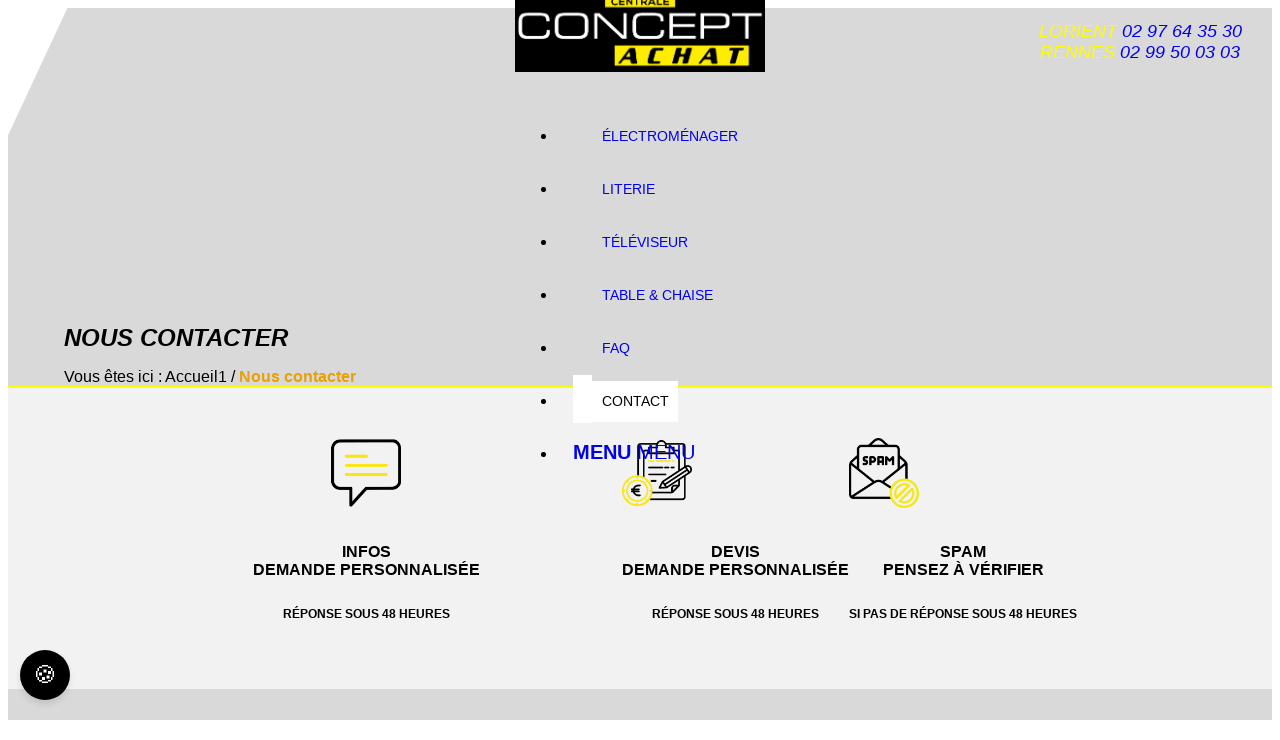

--- FILE ---
content_type: text/html; charset=UTF-8
request_url: https://www.conceptachat.fr/contact/
body_size: 34881
content:
<!DOCTYPE html>
<html lang="fr-FR" class="html_stretched responsive av-preloader-disabled av-default-lightbox  html_header_top html_logo_left html_main_nav_header html_menu_right html_custom html_header_sticky html_header_shrinking_disabled html_header_topbar_active html_mobile_menu_tablet html_header_searchicon_disabled html_content_align_center html_header_unstick_top_disabled html_header_stretch_disabled html_av-overlay-side html_av-overlay-side-classic html_av-submenu-noclone html_entry_id_15 av-cookies-no-cookie-consent av-no-preview html_text_menu_active ">
<head>
<meta charset="UTF-8" />


<!-- mobile setting -->
<meta name="viewport" content="width=device-width, initial-scale=1">

<!-- Scripts/CSS and wp_head hook -->
<meta name='robots' content='index, follow, max-image-preview:large, max-snippet:-1, max-video-preview:-1' />
	<style>img:is([sizes="auto" i], [sizes^="auto," i]) { contain-intrinsic-size: 3000px 1500px }</style>
	<style type="text/css">@font-face { font-family: 'star'; src: url('https://www.conceptachat.fr/wp-content/plugins/woocommerce/assets/fonts/star.eot'); src: url('https://www.conceptachat.fr/wp-content/plugins/woocommerce/assets/fonts/star.eot?#iefix') format('embedded-opentype'), 	  url('https://www.conceptachat.fr/wp-content/plugins/woocommerce/assets/fonts/star.woff') format('woff'), 	  url('https://www.conceptachat.fr/wp-content/plugins/woocommerce/assets/fonts/star.ttf') format('truetype'), 	  url('https://www.conceptachat.fr/wp-content/plugins/woocommerce/assets/fonts/star.svg#star') format('svg'); font-weight: normal; font-style: normal;  } @font-face { font-family: 'WooCommerce'; src: url('https://www.conceptachat.fr/wp-content/plugins/woocommerce/assets/fonts/WooCommerce.eot'); src: url('https://www.conceptachat.fr/wp-content/plugins/woocommerce/assets/fonts/WooCommerce.eot?#iefix') format('embedded-opentype'), 	  url('https://www.conceptachat.fr/wp-content/plugins/woocommerce/assets/fonts/WooCommerce.woff') format('woff'), 	  url('https://www.conceptachat.fr/wp-content/plugins/woocommerce/assets/fonts/WooCommerce.ttf') format('truetype'), 	  url('https://www.conceptachat.fr/wp-content/plugins/woocommerce/assets/fonts/WooCommerce.svg#WooCommerce') format('svg'); font-weight: normal; font-style: normal;  } </style>
	<!-- This site is optimized with the Yoast SEO plugin v26.8 - https://yoast.com/product/yoast-seo-wordpress/ -->
	<title>Nous contacter - Concept Achat - Consultez nos horaires</title><link rel="preload" data-rocket-preload as="image" href="https://www.conceptachat.fr/wp-content/uploads/2023/01/Concept-Achat-Picot-reassurance-color_informations.png" imagesrcset="https://www.conceptachat.fr/wp-content/uploads/2023/01/Concept-Achat-Picot-reassurance-color_informations.png 512w, https://www.conceptachat.fr/wp-content/uploads/2023/01/Concept-Achat-Picot-reassurance-color_informations-300x300.png 300w, https://www.conceptachat.fr/wp-content/uploads/2023/01/Concept-Achat-Picot-reassurance-color_informations-80x80.png 80w, https://www.conceptachat.fr/wp-content/uploads/2023/01/Concept-Achat-Picot-reassurance-color_informations-36x36.png 36w, https://www.conceptachat.fr/wp-content/uploads/2023/01/Concept-Achat-Picot-reassurance-color_informations-180x180.png 180w, https://www.conceptachat.fr/wp-content/uploads/2023/01/Concept-Achat-Picot-reassurance-color_informations-120x120.png 120w, https://www.conceptachat.fr/wp-content/uploads/2023/01/Concept-Achat-Picot-reassurance-color_informations-450x450.png 450w" imagesizes="(max-width: 512px) 100vw, 512px" fetchpriority="high">
	<meta name="description" content="Commandez par téléphone nos produits à un de nos magasins Concept Achat Lorient (Caudan) et Rennes (Chantepie)." />
	<link rel="canonical" href="https://www.conceptachat.fr/contact/" />
	<meta property="og:locale" content="fr_FR" />
	<meta property="og:type" content="article" />
	<meta property="og:title" content="Nous contacter - Concept Achat - Consultez nos horaires" />
	<meta property="og:description" content="Commandez par téléphone nos produits à un de nos magasins Concept Achat Lorient (Caudan) et Rennes (Chantepie)." />
	<meta property="og:url" content="https://www.conceptachat.fr/contact/" />
	<meta property="og:site_name" content="Concept Achat" />
	<meta property="article:publisher" content="https://www.facebook.com/conceptachat.bretagne/" />
	<meta property="article:modified_time" content="2025-08-17T15:13:43+00:00" />
	<meta property="og:image" content="https://www.conceptachat.fr/wp-content/uploads/2021/10/logo-square.jpg" />
	<meta property="og:image:width" content="225" />
	<meta property="og:image:height" content="225" />
	<meta property="og:image:type" content="image/jpeg" />
	<meta name="twitter:card" content="summary_large_image" />
	<meta name="twitter:label1" content="Durée de lecture estimée" />
	<meta name="twitter:data1" content="4 minutes" />
	<script type="application/ld+json" class="yoast-schema-graph">{"@context":"https://schema.org","@graph":[{"@type":"WebPage","@id":"https://www.conceptachat.fr/contact/","url":"https://www.conceptachat.fr/contact/","name":"Nous contacter - Concept Achat - Consultez nos horaires","isPartOf":{"@id":"https://www.conceptachat.fr/#website"},"datePublished":"2021-05-07T08:17:30+00:00","dateModified":"2025-08-17T15:13:43+00:00","description":"Commandez par téléphone nos produits à un de nos magasins Concept Achat Lorient (Caudan) et Rennes (Chantepie).","breadcrumb":{"@id":"https://www.conceptachat.fr/contact/#breadcrumb"},"inLanguage":"fr-FR","potentialAction":[{"@type":"ReadAction","target":["https://www.conceptachat.fr/contact/"]}]},{"@type":"BreadcrumbList","@id":"https://www.conceptachat.fr/contact/#breadcrumb","itemListElement":[{"@type":"ListItem","position":1,"name":"Accueil","item":"https://www.conceptachat.fr/accueil/"},{"@type":"ListItem","position":2,"name":"Nous contacter"}]},{"@type":"WebSite","@id":"https://www.conceptachat.fr/#website","url":"https://www.conceptachat.fr/","name":"Concept Achat","description":"Des promos toute l&#039;année","publisher":{"@id":"https://www.conceptachat.fr/#organization"},"potentialAction":[{"@type":"SearchAction","target":{"@type":"EntryPoint","urlTemplate":"https://www.conceptachat.fr/?s={search_term_string}"},"query-input":{"@type":"PropertyValueSpecification","valueRequired":true,"valueName":"search_term_string"}}],"inLanguage":"fr-FR"},{"@type":"Organization","@id":"https://www.conceptachat.fr/#organization","name":"Concept Achat","url":"https://www.conceptachat.fr/","logo":{"@type":"ImageObject","inLanguage":"fr-FR","@id":"https://www.conceptachat.fr/#/schema/logo/image/","url":"https://www.conceptachat.fr/wp-content/uploads/2021/05/logo-e1620377247985.png","contentUrl":"https://www.conceptachat.fr/wp-content/uploads/2021/05/logo-e1620377247985.png","width":225,"height":104,"caption":"Concept Achat"},"image":{"@id":"https://www.conceptachat.fr/#/schema/logo/image/"},"sameAs":["https://www.facebook.com/conceptachat.bretagne/"]}]}</script>
	<!-- / Yoast SEO plugin. -->


<link rel='dns-prefetch' href='//www.googletagmanager.com' />

<link rel="alternate" type="application/rss+xml" title="Concept Achat &raquo; Flux" href="https://www.conceptachat.fr/feed/" />
<link rel="alternate" type="application/rss+xml" title="Concept Achat &raquo; Flux des commentaires" href="https://www.conceptachat.fr/comments/feed/" />
<link data-minify="1" rel='stylesheet' id='avia-woocommerce-css-css' href='https://www.conceptachat.fr/wp-content/cache/min/1/wp-content/themes/enfold/config-woocommerce/woocommerce-mod.css?ver=1757499575' type='text/css' media='all' />
<link data-minify="1" rel='stylesheet' id='avia-grid-css' href='https://www.conceptachat.fr/wp-content/cache/min/1/wp-content/themes/enfold/css/grid.css?ver=1757499575' type='text/css' media='all' />
<link data-minify="1" rel='stylesheet' id='avia-base-css' href='https://www.conceptachat.fr/wp-content/cache/min/1/wp-content/themes/enfold/css/base.css?ver=1757499575' type='text/css' media='all' />
<link data-minify="1" rel='stylesheet' id='avia-layout-css' href='https://www.conceptachat.fr/wp-content/cache/min/1/wp-content/themes/enfold/css/layout.css?ver=1757499575' type='text/css' media='all' />
<link data-minify="1" rel='stylesheet' id='avia-module-blog-css' href='https://www.conceptachat.fr/wp-content/cache/min/1/wp-content/themes/enfold/config-templatebuilder/avia-shortcodes/blog/blog.css?ver=1757499575' type='text/css' media='all' />
<link data-minify="1" rel='stylesheet' id='avia-module-postslider-css' href='https://www.conceptachat.fr/wp-content/cache/min/1/wp-content/themes/enfold/config-templatebuilder/avia-shortcodes/postslider/postslider.css?ver=1757499575' type='text/css' media='all' />
<link data-minify="1" rel='stylesheet' id='avia-module-button-css' href='https://www.conceptachat.fr/wp-content/cache/min/1/wp-content/themes/enfold/config-templatebuilder/avia-shortcodes/buttons/buttons.css?ver=1757499575' type='text/css' media='all' />
<link data-minify="1" rel='stylesheet' id='avia-module-comments-css' href='https://www.conceptachat.fr/wp-content/cache/min/1/wp-content/themes/enfold/config-templatebuilder/avia-shortcodes/comments/comments.css?ver=1757499575' type='text/css' media='all' />
<link data-minify="1" rel='stylesheet' id='avia-module-slideshow-css' href='https://www.conceptachat.fr/wp-content/cache/min/1/wp-content/themes/enfold/config-templatebuilder/avia-shortcodes/slideshow/slideshow.css?ver=1757499575' type='text/css' media='all' />
<link data-minify="1" rel='stylesheet' id='avia-module-slideshow-contentpartner-css' href='https://www.conceptachat.fr/wp-content/cache/min/1/wp-content/themes/enfold/config-templatebuilder/avia-shortcodes/contentslider/contentslider.css?ver=1757499575' type='text/css' media='all' />
<link data-minify="1" rel='stylesheet' id='avia-module-gallery-css' href='https://www.conceptachat.fr/wp-content/cache/min/1/wp-content/themes/enfold/config-templatebuilder/avia-shortcodes/gallery/gallery.css?ver=1757499575' type='text/css' media='all' />
<link data-minify="1" rel='stylesheet' id='avia-module-gridrow-css' href='https://www.conceptachat.fr/wp-content/cache/min/1/wp-content/themes/enfold/config-templatebuilder/avia-shortcodes/grid_row/grid_row.css?ver=1757499575' type='text/css' media='all' />
<link data-minify="1" rel='stylesheet' id='avia-module-heading-css' href='https://www.conceptachat.fr/wp-content/cache/min/1/wp-content/themes/enfold/config-templatebuilder/avia-shortcodes/heading/heading.css?ver=1757499575' type='text/css' media='all' />
<link data-minify="1" rel='stylesheet' id='avia-module-hr-css' href='https://www.conceptachat.fr/wp-content/cache/min/1/wp-content/themes/enfold/config-templatebuilder/avia-shortcodes/hr/hr.css?ver=1757499575' type='text/css' media='all' />
<link data-minify="1" rel='stylesheet' id='avia-module-image-css' href='https://www.conceptachat.fr/wp-content/cache/min/1/wp-content/themes/enfold/config-templatebuilder/avia-shortcodes/image/image.css?ver=1757499575' type='text/css' media='all' />
<link data-minify="1" rel='stylesheet' id='avia-module-catalogue-css' href='https://www.conceptachat.fr/wp-content/cache/min/1/wp-content/themes/enfold/config-templatebuilder/avia-shortcodes/catalogue/catalogue.css?ver=1757499575' type='text/css' media='all' />
<link data-minify="1" rel='stylesheet' id='avia-module-slideshow-fullsize-css' href='https://www.conceptachat.fr/wp-content/cache/min/1/wp-content/themes/enfold/config-templatebuilder/avia-shortcodes/slideshow_fullsize/slideshow_fullsize.css?ver=1757499575' type='text/css' media='all' />
<link data-minify="1" rel='stylesheet' id='avia-module-social-css' href='https://www.conceptachat.fr/wp-content/cache/min/1/wp-content/themes/enfold/config-templatebuilder/avia-shortcodes/social_share/social_share.css?ver=1757499575' type='text/css' media='all' />
<link data-minify="1" rel='stylesheet' id='avia-module-tabs-css' href='https://www.conceptachat.fr/wp-content/cache/min/1/wp-content/themes/enfold/config-templatebuilder/avia-shortcodes/tabs/tabs.css?ver=1757499575' type='text/css' media='all' />
<link data-minify="1" rel='stylesheet' id='avia-module-video-css' href='https://www.conceptachat.fr/wp-content/cache/min/1/wp-content/themes/enfold/config-templatebuilder/avia-shortcodes/video/video.css?ver=1757499575' type='text/css' media='all' />
<style id='wp-emoji-styles-inline-css' type='text/css'>

	img.wp-smiley, img.emoji {
		display: inline !important;
		border: none !important;
		box-shadow: none !important;
		height: 1em !important;
		width: 1em !important;
		margin: 0 0.07em !important;
		vertical-align: -0.1em !important;
		background: none !important;
		padding: 0 !important;
	}
</style>
<link rel='stylesheet' id='wp-block-library-css' href='https://www.conceptachat.fr/wp-includes/css/dist/block-library/style.min.css?ver=643503' type='text/css' media='all' />
<link data-minify="1" rel='stylesheet' id='wpzoom-social-icons-block-style-css' href='https://www.conceptachat.fr/wp-content/cache/min/1/wp-content/plugins/social-icons-widget-by-wpzoom/block/dist/style-wpzoom-social-icons.css?ver=1757499575' type='text/css' media='all' />
<style id='classic-theme-styles-inline-css' type='text/css'>
/*! This file is auto-generated */
.wp-block-button__link{color:#fff;background-color:#32373c;border-radius:9999px;box-shadow:none;text-decoration:none;padding:calc(.667em + 2px) calc(1.333em + 2px);font-size:1.125em}.wp-block-file__button{background:#32373c;color:#fff;text-decoration:none}
</style>
<style id='global-styles-inline-css' type='text/css'>
:root{--wp--preset--aspect-ratio--square: 1;--wp--preset--aspect-ratio--4-3: 4/3;--wp--preset--aspect-ratio--3-4: 3/4;--wp--preset--aspect-ratio--3-2: 3/2;--wp--preset--aspect-ratio--2-3: 2/3;--wp--preset--aspect-ratio--16-9: 16/9;--wp--preset--aspect-ratio--9-16: 9/16;--wp--preset--color--black: #000000;--wp--preset--color--cyan-bluish-gray: #abb8c3;--wp--preset--color--white: #ffffff;--wp--preset--color--pale-pink: #f78da7;--wp--preset--color--vivid-red: #cf2e2e;--wp--preset--color--luminous-vivid-orange: #ff6900;--wp--preset--color--luminous-vivid-amber: #fcb900;--wp--preset--color--light-green-cyan: #7bdcb5;--wp--preset--color--vivid-green-cyan: #00d084;--wp--preset--color--pale-cyan-blue: #8ed1fc;--wp--preset--color--vivid-cyan-blue: #0693e3;--wp--preset--color--vivid-purple: #9b51e0;--wp--preset--gradient--vivid-cyan-blue-to-vivid-purple: linear-gradient(135deg,rgba(6,147,227,1) 0%,rgb(155,81,224) 100%);--wp--preset--gradient--light-green-cyan-to-vivid-green-cyan: linear-gradient(135deg,rgb(122,220,180) 0%,rgb(0,208,130) 100%);--wp--preset--gradient--luminous-vivid-amber-to-luminous-vivid-orange: linear-gradient(135deg,rgba(252,185,0,1) 0%,rgba(255,105,0,1) 100%);--wp--preset--gradient--luminous-vivid-orange-to-vivid-red: linear-gradient(135deg,rgba(255,105,0,1) 0%,rgb(207,46,46) 100%);--wp--preset--gradient--very-light-gray-to-cyan-bluish-gray: linear-gradient(135deg,rgb(238,238,238) 0%,rgb(169,184,195) 100%);--wp--preset--gradient--cool-to-warm-spectrum: linear-gradient(135deg,rgb(74,234,220) 0%,rgb(151,120,209) 20%,rgb(207,42,186) 40%,rgb(238,44,130) 60%,rgb(251,105,98) 80%,rgb(254,248,76) 100%);--wp--preset--gradient--blush-light-purple: linear-gradient(135deg,rgb(255,206,236) 0%,rgb(152,150,240) 100%);--wp--preset--gradient--blush-bordeaux: linear-gradient(135deg,rgb(254,205,165) 0%,rgb(254,45,45) 50%,rgb(107,0,62) 100%);--wp--preset--gradient--luminous-dusk: linear-gradient(135deg,rgb(255,203,112) 0%,rgb(199,81,192) 50%,rgb(65,88,208) 100%);--wp--preset--gradient--pale-ocean: linear-gradient(135deg,rgb(255,245,203) 0%,rgb(182,227,212) 50%,rgb(51,167,181) 100%);--wp--preset--gradient--electric-grass: linear-gradient(135deg,rgb(202,248,128) 0%,rgb(113,206,126) 100%);--wp--preset--gradient--midnight: linear-gradient(135deg,rgb(2,3,129) 0%,rgb(40,116,252) 100%);--wp--preset--font-size--small: 13px;--wp--preset--font-size--medium: 20px;--wp--preset--font-size--large: 36px;--wp--preset--font-size--x-large: 42px;--wp--preset--font-family--inter: "Inter", sans-serif;--wp--preset--font-family--cardo: Cardo;--wp--preset--spacing--20: 0.44rem;--wp--preset--spacing--30: 0.67rem;--wp--preset--spacing--40: 1rem;--wp--preset--spacing--50: 1.5rem;--wp--preset--spacing--60: 2.25rem;--wp--preset--spacing--70: 3.38rem;--wp--preset--spacing--80: 5.06rem;--wp--preset--shadow--natural: 6px 6px 9px rgba(0, 0, 0, 0.2);--wp--preset--shadow--deep: 12px 12px 50px rgba(0, 0, 0, 0.4);--wp--preset--shadow--sharp: 6px 6px 0px rgba(0, 0, 0, 0.2);--wp--preset--shadow--outlined: 6px 6px 0px -3px rgba(255, 255, 255, 1), 6px 6px rgba(0, 0, 0, 1);--wp--preset--shadow--crisp: 6px 6px 0px rgba(0, 0, 0, 1);}:where(.is-layout-flex){gap: 0.5em;}:where(.is-layout-grid){gap: 0.5em;}body .is-layout-flex{display: flex;}.is-layout-flex{flex-wrap: wrap;align-items: center;}.is-layout-flex > :is(*, div){margin: 0;}body .is-layout-grid{display: grid;}.is-layout-grid > :is(*, div){margin: 0;}:where(.wp-block-columns.is-layout-flex){gap: 2em;}:where(.wp-block-columns.is-layout-grid){gap: 2em;}:where(.wp-block-post-template.is-layout-flex){gap: 1.25em;}:where(.wp-block-post-template.is-layout-grid){gap: 1.25em;}.has-black-color{color: var(--wp--preset--color--black) !important;}.has-cyan-bluish-gray-color{color: var(--wp--preset--color--cyan-bluish-gray) !important;}.has-white-color{color: var(--wp--preset--color--white) !important;}.has-pale-pink-color{color: var(--wp--preset--color--pale-pink) !important;}.has-vivid-red-color{color: var(--wp--preset--color--vivid-red) !important;}.has-luminous-vivid-orange-color{color: var(--wp--preset--color--luminous-vivid-orange) !important;}.has-luminous-vivid-amber-color{color: var(--wp--preset--color--luminous-vivid-amber) !important;}.has-light-green-cyan-color{color: var(--wp--preset--color--light-green-cyan) !important;}.has-vivid-green-cyan-color{color: var(--wp--preset--color--vivid-green-cyan) !important;}.has-pale-cyan-blue-color{color: var(--wp--preset--color--pale-cyan-blue) !important;}.has-vivid-cyan-blue-color{color: var(--wp--preset--color--vivid-cyan-blue) !important;}.has-vivid-purple-color{color: var(--wp--preset--color--vivid-purple) !important;}.has-black-background-color{background-color: var(--wp--preset--color--black) !important;}.has-cyan-bluish-gray-background-color{background-color: var(--wp--preset--color--cyan-bluish-gray) !important;}.has-white-background-color{background-color: var(--wp--preset--color--white) !important;}.has-pale-pink-background-color{background-color: var(--wp--preset--color--pale-pink) !important;}.has-vivid-red-background-color{background-color: var(--wp--preset--color--vivid-red) !important;}.has-luminous-vivid-orange-background-color{background-color: var(--wp--preset--color--luminous-vivid-orange) !important;}.has-luminous-vivid-amber-background-color{background-color: var(--wp--preset--color--luminous-vivid-amber) !important;}.has-light-green-cyan-background-color{background-color: var(--wp--preset--color--light-green-cyan) !important;}.has-vivid-green-cyan-background-color{background-color: var(--wp--preset--color--vivid-green-cyan) !important;}.has-pale-cyan-blue-background-color{background-color: var(--wp--preset--color--pale-cyan-blue) !important;}.has-vivid-cyan-blue-background-color{background-color: var(--wp--preset--color--vivid-cyan-blue) !important;}.has-vivid-purple-background-color{background-color: var(--wp--preset--color--vivid-purple) !important;}.has-black-border-color{border-color: var(--wp--preset--color--black) !important;}.has-cyan-bluish-gray-border-color{border-color: var(--wp--preset--color--cyan-bluish-gray) !important;}.has-white-border-color{border-color: var(--wp--preset--color--white) !important;}.has-pale-pink-border-color{border-color: var(--wp--preset--color--pale-pink) !important;}.has-vivid-red-border-color{border-color: var(--wp--preset--color--vivid-red) !important;}.has-luminous-vivid-orange-border-color{border-color: var(--wp--preset--color--luminous-vivid-orange) !important;}.has-luminous-vivid-amber-border-color{border-color: var(--wp--preset--color--luminous-vivid-amber) !important;}.has-light-green-cyan-border-color{border-color: var(--wp--preset--color--light-green-cyan) !important;}.has-vivid-green-cyan-border-color{border-color: var(--wp--preset--color--vivid-green-cyan) !important;}.has-pale-cyan-blue-border-color{border-color: var(--wp--preset--color--pale-cyan-blue) !important;}.has-vivid-cyan-blue-border-color{border-color: var(--wp--preset--color--vivid-cyan-blue) !important;}.has-vivid-purple-border-color{border-color: var(--wp--preset--color--vivid-purple) !important;}.has-vivid-cyan-blue-to-vivid-purple-gradient-background{background: var(--wp--preset--gradient--vivid-cyan-blue-to-vivid-purple) !important;}.has-light-green-cyan-to-vivid-green-cyan-gradient-background{background: var(--wp--preset--gradient--light-green-cyan-to-vivid-green-cyan) !important;}.has-luminous-vivid-amber-to-luminous-vivid-orange-gradient-background{background: var(--wp--preset--gradient--luminous-vivid-amber-to-luminous-vivid-orange) !important;}.has-luminous-vivid-orange-to-vivid-red-gradient-background{background: var(--wp--preset--gradient--luminous-vivid-orange-to-vivid-red) !important;}.has-very-light-gray-to-cyan-bluish-gray-gradient-background{background: var(--wp--preset--gradient--very-light-gray-to-cyan-bluish-gray) !important;}.has-cool-to-warm-spectrum-gradient-background{background: var(--wp--preset--gradient--cool-to-warm-spectrum) !important;}.has-blush-light-purple-gradient-background{background: var(--wp--preset--gradient--blush-light-purple) !important;}.has-blush-bordeaux-gradient-background{background: var(--wp--preset--gradient--blush-bordeaux) !important;}.has-luminous-dusk-gradient-background{background: var(--wp--preset--gradient--luminous-dusk) !important;}.has-pale-ocean-gradient-background{background: var(--wp--preset--gradient--pale-ocean) !important;}.has-electric-grass-gradient-background{background: var(--wp--preset--gradient--electric-grass) !important;}.has-midnight-gradient-background{background: var(--wp--preset--gradient--midnight) !important;}.has-small-font-size{font-size: var(--wp--preset--font-size--small) !important;}.has-medium-font-size{font-size: var(--wp--preset--font-size--medium) !important;}.has-large-font-size{font-size: var(--wp--preset--font-size--large) !important;}.has-x-large-font-size{font-size: var(--wp--preset--font-size--x-large) !important;}
:where(.wp-block-post-template.is-layout-flex){gap: 1.25em;}:where(.wp-block-post-template.is-layout-grid){gap: 1.25em;}
:where(.wp-block-columns.is-layout-flex){gap: 2em;}:where(.wp-block-columns.is-layout-grid){gap: 2em;}
:root :where(.wp-block-pullquote){font-size: 1.5em;line-height: 1.6;}
</style>
<style id='woocommerce-inline-inline-css' type='text/css'>
.woocommerce form .form-row .required { visibility: visible; }
</style>
<link data-minify="1" rel='stylesheet' id='brands-styles-css' href='https://www.conceptachat.fr/wp-content/cache/min/1/wp-content/plugins/woocommerce/assets/css/brands.css?ver=1757499575' type='text/css' media='all' />
<link data-minify="1" rel='stylesheet' id='avia-scs-css' href='https://www.conceptachat.fr/wp-content/cache/min/1/wp-content/themes/enfold/css/shortcodes.css?ver=1757499575' type='text/css' media='all' />
<link data-minify="1" rel='stylesheet' id='avia-popup-css-css' href='https://www.conceptachat.fr/wp-content/cache/min/1/wp-content/themes/enfold/js/aviapopup/magnific-popup.css?ver=1757499575' type='text/css' media='screen' />
<link data-minify="1" rel='stylesheet' id='avia-lightbox-css' href='https://www.conceptachat.fr/wp-content/cache/min/1/wp-content/themes/enfold/css/avia-snippet-lightbox.css?ver=1757499575' type='text/css' media='screen' />
<link data-minify="1" rel='stylesheet' id='avia-widget-css-css' href='https://www.conceptachat.fr/wp-content/cache/min/1/wp-content/themes/enfold/css/avia-snippet-widget.css?ver=1757499575' type='text/css' media='screen' />
<link data-minify="1" rel='stylesheet' id='avia-dynamic-css' href='https://www.conceptachat.fr/wp-content/cache/min/1/wp-content/uploads/dynamic_avia/enfold_child.css?ver=1757499575' type='text/css' media='all' />
<link data-minify="1" rel='stylesheet' id='avia-custom-css' href='https://www.conceptachat.fr/wp-content/cache/min/1/wp-content/themes/enfold/css/custom.css?ver=1757499575' type='text/css' media='all' />
<link rel='stylesheet' id='avia-style-css' href='https://www.conceptachat.fr/wp-content/themes/enfold-child/style.css?ver=4.8.2' type='text/css' media='all' />
<link data-minify="1" rel='stylesheet' id='wpzoom-social-icons-socicon-css' href='https://www.conceptachat.fr/wp-content/cache/min/1/wp-content/plugins/social-icons-widget-by-wpzoom/assets/css/wpzoom-socicon.css?ver=1757499575' type='text/css' media='all' />
<link data-minify="1" rel='stylesheet' id='wpzoom-social-icons-genericons-css' href='https://www.conceptachat.fr/wp-content/cache/min/1/wp-content/plugins/social-icons-widget-by-wpzoom/assets/css/genericons.css?ver=1757499575' type='text/css' media='all' />
<link data-minify="1" rel='stylesheet' id='wpzoom-social-icons-academicons-css' href='https://www.conceptachat.fr/wp-content/cache/min/1/wp-content/plugins/social-icons-widget-by-wpzoom/assets/css/academicons.min.css?ver=1757499575' type='text/css' media='all' />
<link data-minify="1" rel='stylesheet' id='wpzoom-social-icons-font-awesome-3-css' href='https://www.conceptachat.fr/wp-content/cache/min/1/wp-content/plugins/social-icons-widget-by-wpzoom/assets/css/font-awesome-3.min.css?ver=1757499575' type='text/css' media='all' />
<link data-minify="1" rel='stylesheet' id='dashicons-css' href='https://www.conceptachat.fr/wp-content/cache/min/1/wp-includes/css/dashicons.min.css?ver=1757499575' type='text/css' media='all' />
<link data-minify="1" rel='stylesheet' id='wpzoom-social-icons-styles-css' href='https://www.conceptachat.fr/wp-content/cache/min/1/wp-content/plugins/social-icons-widget-by-wpzoom/assets/css/wpzoom-social-icons-styles.css?ver=1757499575' type='text/css' media='all' />
<link rel='preload' as='font'  id='wpzoom-social-icons-font-academicons-woff2-css' href='https://www.conceptachat.fr/wp-content/plugins/social-icons-widget-by-wpzoom/assets/font/academicons.woff2?v=1.9.2'  type='font/woff2' crossorigin />
<link rel='preload' as='font'  id='wpzoom-social-icons-font-fontawesome-3-woff2-css' href='https://www.conceptachat.fr/wp-content/plugins/social-icons-widget-by-wpzoom/assets/font/fontawesome-webfont.woff2?v=4.7.0'  type='font/woff2' crossorigin />
<link rel='preload' as='font'  id='wpzoom-social-icons-font-genericons-woff-css' href='https://www.conceptachat.fr/wp-content/plugins/social-icons-widget-by-wpzoom/assets/font/Genericons.woff'  type='font/woff' crossorigin />
<link rel='preload' as='font'  id='wpzoom-social-icons-font-socicon-woff2-css' href='https://www.conceptachat.fr/wp-content/plugins/social-icons-widget-by-wpzoom/assets/font/socicon.woff2?v=4.3.4'  type='font/woff2' crossorigin />
<script type="text/javascript" src="https://www.conceptachat.fr/wp-includes/js/jquery/jquery.min.js?ver=3.7.1" id="jquery-core-js" data-rocket-defer defer></script>
<script type="text/javascript" src="https://www.conceptachat.fr/wp-includes/js/jquery/jquery-migrate.min.js?ver=3.4.1" id="jquery-migrate-js" data-rocket-defer defer></script>
<script type="text/javascript" src="https://www.conceptachat.fr/wp-content/plugins/woocommerce/assets/js/jquery-blockui/jquery.blockUI.min.js?ver=2.7.0-wc.9.7.2" id="jquery-blockui-js" defer="defer" data-wp-strategy="defer"></script>
<script type="text/javascript" id="wc-add-to-cart-js-extra">
/* <![CDATA[ */
var wc_add_to_cart_params = {"ajax_url":"\/wp-admin\/admin-ajax.php","wc_ajax_url":"\/?wc-ajax=%%endpoint%%","i18n_view_cart":"Voir le panier","cart_url":"https:\/\/www.conceptachat.fr\/panier\/","is_cart":"","cart_redirect_after_add":"no"};
/* ]]> */
</script>
<script type="text/javascript" src="https://www.conceptachat.fr/wp-content/plugins/woocommerce/assets/js/frontend/add-to-cart.min.js?ver=d8a163" id="wc-add-to-cart-js" defer="defer" data-wp-strategy="defer"></script>
<script type="text/javascript" src="https://www.conceptachat.fr/wp-content/plugins/woocommerce/assets/js/js-cookie/js.cookie.min.js?ver=2.1.4-wc.9.7.2" id="js-cookie-js" defer="defer" data-wp-strategy="defer"></script>
<script type="text/javascript" id="woocommerce-js-extra">
/* <![CDATA[ */
var woocommerce_params = {"ajax_url":"\/wp-admin\/admin-ajax.php","wc_ajax_url":"\/?wc-ajax=%%endpoint%%","i18n_password_show":"Afficher le mot de passe","i18n_password_hide":"Masquer le mot de passe"};
/* ]]> */
</script>
<script type="text/javascript" src="https://www.conceptachat.fr/wp-content/plugins/woocommerce/assets/js/frontend/woocommerce.min.js?ver=d8a163" id="woocommerce-js" defer="defer" data-wp-strategy="defer"></script>
<script data-minify="1" type="text/javascript" src="https://www.conceptachat.fr/wp-content/cache/min/1/wp-content/themes/enfold/js/avia-compat.js?ver=1757499575" id="avia-compat-js" data-rocket-defer defer></script>

<!-- Extrait de code de la balise Google (gtag.js) ajouté par Site Kit -->
<!-- Extrait Google Analytics ajouté par Site Kit -->
<script type="text/javascript" src="https://www.googletagmanager.com/gtag/js?id=G-LMKNVGK702" id="google_gtagjs-js" async></script>
<script type="text/javascript" id="google_gtagjs-js-after">
/* <![CDATA[ */
window.dataLayer = window.dataLayer || [];function gtag(){dataLayer.push(arguments);}
gtag("set","linker",{"domains":["www.conceptachat.fr"]});
gtag("js", new Date());
gtag("set", "developer_id.dZTNiMT", true);
gtag("config", "G-LMKNVGK702");
/* ]]> */
</script>
<link rel="https://api.w.org/" href="https://www.conceptachat.fr/wp-json/" /><link rel="alternate" title="JSON" type="application/json" href="https://www.conceptachat.fr/wp-json/wp/v2/pages/15" />
<link rel='shortlink' href='https://www.conceptachat.fr/?p=15' />
<link rel="alternate" title="oEmbed (JSON)" type="application/json+oembed" href="https://www.conceptachat.fr/wp-json/oembed/1.0/embed?url=https%3A%2F%2Fwww.conceptachat.fr%2Fcontact%2F" />
<link rel="alternate" title="oEmbed (XML)" type="text/xml+oembed" href="https://www.conceptachat.fr/wp-json/oembed/1.0/embed?url=https%3A%2F%2Fwww.conceptachat.fr%2Fcontact%2F&#038;format=xml" />
<meta name="generator" content="Site Kit by Google 1.170.0" />    <link data-minify="1" rel="stylesheet" href="https://www.conceptachat.fr/wp-content/cache/min/1/gh/orestbida/cookieconsent@3.1.0/dist/cookieconsent.css?ver=1757499575">
    <script data-minify="1" src="https://www.conceptachat.fr/wp-content/cache/min/1/gh/orestbida/cookieconsent@3.1.0/dist/cookieconsent.umd.js?ver=1757499575" data-rocket-defer defer></script>
    <script>
      const endpoint = "https://api.intranet.selltim.com/v1/projects/e2e9f266-7c35-4183-ac78-37a6a27c290f/cookieConsent";


      const CAT_NECESSARY = "necessary";
      const CAT_ANALYTICS = "analytics";
      const CAT_ADVERTISEMENT = "advertisement";
      const CAT_FUNCTIONALITY = "functionality";
      const CAT_SECURITY = "security";

      const SERVICE_AD_STORAGE = 'ad_storage'
      const SERVICE_AD_USER_DATA = 'ad_user_data'
      const SERVICE_AD_PERSONALIZATION = 'ad_personalization'
      const SERVICE_ANALYTICS_STORAGE = 'analytics_storage'
      const SERVICE_FUNCTIONALITY_STORAGE = 'functionality_storage'
      const SERVICE_PERSONALIZATION_STORAGE = 'personalization_storage'
      const SERVICE_SECURITY_STORAGE = 'security_storage'

      document.addEventListener("DOMContentLoaded", function () {
        function sendGAEvent(eventType, status, data) {
          console.log(`GA Event: ${eventType}`, status, data);
          if (typeof gtag === "function") {
            gtag("consent", status, data);
          }
        }

        function updateGtagConsent() {
          sendGAEvent("consent", "update", {
            ad_storage: CookieConsent.acceptedService("ad_storage", "advertisement") ? "granted" : "denied",
            ad_user_data: CookieConsent.acceptedService("ad_user_data", "advertisement") ? "granted" : "denied",
            ad_personalization: CookieConsent.acceptedService("ad_personalization", "advertisement") ? "granted" : "denied",
            analytics_storage: CookieConsent.acceptedService("analytics_storage", "analytics") ? "granted" : "denied",
            functionality_storage: CookieConsent.acceptedService("functionality_storage", "functionality") ? "granted" : "denied",
            personalization_storage: CookieConsent.acceptedService("personalization_storage", "functionality") ? "granted" : "denied",
            security_storage: CookieConsent.acceptedService("security_storage", "security") ? "granted" : "denied",
          });
        }

        function logConsent() {
          const cookie = CookieConsent.getCookie();
          const preferences = CookieConsent.getUserPreferences();

          fetch(endpoint, {
            method: "POST",
            headers: {"Content-Type": "application/json"},
            body: JSON.stringify({
              consentId: cookie.consentId,
              consentTimestamp: cookie.consentTimestamp,
              languageCode: cookie.languageCode,
              lastConsentTimestamp: cookie.lastConsentTimestamp,
              acceptType: preferences.acceptType,
              acceptedCategories: preferences.acceptedCategories,
              rejectedCategories: preferences.rejectedCategories,
            })
          })
                  .then(response => response.ok ? console.log("Cookie consent logged.") : response.json().then(console.error))
                  .catch(console.error);
        }

        CookieConsent.run({
          onFirstConsent: () => {
            updateGtagConsent();
            logConsent();
          },
          onConsent: () => {
            updateGtagConsent();
          },
          onChange: () => {
            updateGtagConsent();
            logConsent();
          },
          guiOptions: {
            consentModal: {
              layout: 'bar',
              position: 'bottom right',
              flipButtons: false,
              equalWeightButtons: true
            },
            preferencesModal: {
              layout: 'box',
              flipButtons: false,
              equalWeightButtons: true
            },
          },
          categories: {
            [CAT_NECESSARY]: {
              enabled: true,
              readOnly: true,
            },
            [CAT_ANALYTICS]: {
              autoClear: {
                cookies: [
                  {
                    name: /^_ga/,
                  },
                  {
                    name: '_gid',
                  }
                ]
              },
              services: {
                [SERVICE_ANALYTICS_STORAGE]: {
                  label: 'Active le stockage (comme les cookies) lié aux analyses, ex. la durée des visites',
                }
              }
            },
            [CAT_ADVERTISEMENT]: {
              services: {
                [SERVICE_AD_STORAGE]: {
                  label: 'Active le stockage (comme les cookies) lié à la publicité',
                },
                [SERVICE_AD_USER_DATA]: {
                  label: 'Définit le consentement pour l\'envoi de données utilisateur liées à la publicité à Google.',
                },
                [SERVICE_AD_PERSONALIZATION]: {
                  label: 'Définit le consentement pour la publicité personnalisée.',
                },
              }
            },
            [CAT_FUNCTIONALITY]: {
              services: {
                [SERVICE_FUNCTIONALITY_STORAGE]: {
                  label: 'Active le stockage qui prend en charge les fonctionnalités du site web ou de l\'application, par exemple les paramètres de langue.',
                },
                [SERVICE_PERSONALIZATION_STORAGE]: {
                  label: 'Active le stockage lié à la personnalisation, par exemple les recommandations de vidéos.',
                },
              }
            },
            [CAT_SECURITY]: {
              services: {
                [SERVICE_SECURITY_STORAGE]: {
                  label: 'Active le stockage lié à la sécurité, comme l\'authentification, la prévention de la fraude et la protection des utilisateurs.',
                },
              }
            }
          },

          language: {
            default: 'fr',
            translations: {
              fr: {
                consentModal: {
                  title: 'Nous utilisons des cookies',
                  description: 'Ce site web utilise des cookies essentiels pour assurer son bon fonctionnement et des cookies de suivi pour comprendre comment vous interagissez avec lui. Ces derniers ne seront activés qu\'après consentement.',
                  acceptAllBtn: 'Tout accepter',
                  acceptNecessaryBtn: 'Tout refuser',
                  showPreferencesBtn: 'Gérer les préférences individuelles'
                },
                preferencesModal: {
                  title: 'Centre de préférences de consentement',
                  acceptAllBtn: 'Tout accepter',
                  acceptNecessaryBtn: 'Tout refuser',
                  savePreferencesBtn: 'Accepter la sélection actuelle',
                  closeIconLabel: 'Fermer la fenêtre',
                  sections: [
                    {
                      title: "Utilisation des cookies",
                      description: "Nous utilisons des cookies pour assurer les fonctionnalités de base du site web et améliorer votre expérience en ligne."
                    },
                    {
                      title: "Cookies strictement nécessaires",
                      description: "Ces cookies sont essentiels au bon fonctionnement du site web, par exemple pour l\'authentification des utilisateurs.",
                      linkedCategory: CAT_NECESSARY,
                    },
                    {
                      title: "Analytique",
                      description: 'Les cookies utilisés à des fins d\'analyse aident à collecter des données permettant aux services de comprendre comment les utilisateurs interagissent avec un service particulier. Ces informations permettent d\'améliorer le contenu et de développer des fonctionnalités qui optimisent l\'expérience utilisateur.',
                      linkedCategory: CAT_ANALYTICS,
                      cookieTable: {
                        headers: {
                          name: "Nom",
                          domain: "Service",
                          description: "Description",
                          expiration: "Expiration"
                        },
                        body: [
                          {
                            name: "_ga",
                            domain: "Google Analytics",
                            description: "Cookie défini par <a href=\"https://business.safety.google/adscookies/\">Google Analytics</a>",
                            expiration: "Expire après 12 jours"
                          },
                          {
                            name: "_gid",
                            domain: "Google Analytics",
                            description: "Cookie défini par <a href=\"https://business.safety.google/adscookies/\">Google Analytics</a>",
                            expiration: "Session"
                          }
                        ]
                      }
                    },
                    {
                      title: 'Publicité',
                      description: 'Google utilise des cookies à des fins publicitaires, notamment pour diffuser et afficher des annonces, personnaliser les annonces (en fonction de vos paramètres de publicité sur <a href=\"https://g.co/adsettings\">g.co/adsettings</a>), limiter le nombre d&apos;affichages d&apos;une annonce, désactiver les annonces que vous ne souhaitez plus voir et mesurer l&apos;efficacité des annonces.',
                      linkedCategory: CAT_ADVERTISEMENT,
                    },
                    {
                      title: 'Fonctionnalité',
                      description: 'Les cookies utilisés pour les fonctionnalités permettent aux utilisateurs d\'interagir avec un service ou un site afin d\'accéder à des fonctionnalités essentielles. Cela inclut des préférences comme le choix de la langue, les optimisations de produit pour maintenir et améliorer un service, et la conservation d\'informations relatives à la session d\'un utilisateur, comme le contenu d\'un panier d\'achat.',
                      linkedCategory: CAT_FUNCTIONALITY,
                    },
                    {
                      title: 'Sécurité',
                      description: 'Les cookies utilisés pour la sécurité authentifient les utilisateurs, préviennent la fraude et protègent les utilisateurs lorsqu\'ils interagissent avec un service.',
                      linkedCategory: CAT_SECURITY,
                    },
                    {
                      title: 'Plus d\'informations',
                      description: 'Pour toute question concernant la politique sur les cookies et vos choix, veuillez <a href=\"/contact/">nous contacter</a>.'
                    }
                  ]
                }
              }
            }
          }
        });
      });
    </script>
    <style>
      .cookie-btn {
        position: fixed;
        bottom: 20px;
        left: 20px;
        background-color: #000000;
        color: white;
        border: none;
        border-radius: 50%;
        width: 50px;
        height: 50px;
        font-size: 24px;
        cursor: pointer;
        z-index: 999;
        box-shadow: 0 4px 6px rgba(0, 0, 0, 0.1);
        transition: transform 0.3s ease-in-out;
      }
      .cookie-btn:hover {
        transform: scale(1.1);
      }

      #cc-main {
        --cc-btn-primary-bg: #000000;
        --cc-btn-primary-border-color: #000000;
        --cc-btn-primary-hover-bg: #444444;
        --cc-btn-primary-hover-border-color: #444444;
      }
    </style><!-- Google site verification - Google for WooCommerce -->
<meta name="google-site-verification" content="XPXad5GlNeFj3gVQUp_nY7LuCW26o8igVm6NOM5Bm1M" />
<link rel="profile" href="http://gmpg.org/xfn/11" />
<link rel="alternate" type="application/rss+xml" title="Concept Achat RSS2 Feed" href="https://www.conceptachat.fr/feed/" />
<link rel="pingback" href="https://www.conceptachat.fr/xmlrpc.php" />

<style type='text/css' media='screen'>
 #top #header_main > .container, #top #header_main > .container .main_menu  .av-main-nav > li > a, #top #header_main #menu-item-shop .cart_dropdown_link{ height:120px; line-height: 120px; }
 .html_top_nav_header .av-logo-container{ height:120px;  }
 .html_header_top.html_header_sticky #top #wrap_all #main{ padding-top:150px; } 
</style>
<!--[if lt IE 9]><script src="https://www.conceptachat.fr/wp-content/themes/enfold/js/html5shiv.js"></script><![endif]-->
<link rel="icon" href="/wp-content/uploads/2021/07/cropped-favicon-concept-achat-300x300.jpg" type="image/x-icon">
	<noscript><style>.woocommerce-product-gallery{ opacity: 1 !important; }</style></noscript>
	
<!-- Extrait Google Tag Manager ajouté par Site Kit -->
<script type="text/javascript">
/* <![CDATA[ */

			( function( w, d, s, l, i ) {
				w[l] = w[l] || [];
				w[l].push( {'gtm.start': new Date().getTime(), event: 'gtm.js'} );
				var f = d.getElementsByTagName( s )[0],
					j = d.createElement( s ), dl = l != 'dataLayer' ? '&l=' + l : '';
				j.async = true;
				j.src = 'https://www.googletagmanager.com/gtm.js?id=' + i + dl;
				f.parentNode.insertBefore( j, f );
			} )( window, document, 'script', 'dataLayer', 'GTM-PXT85L5' );
			
/* ]]> */
</script>

<!-- End Google Tag Manager snippet added by Site Kit -->
<style class='wp-fonts-local' type='text/css'>
@font-face{font-family:Inter;font-style:normal;font-weight:300 900;font-display:fallback;src:url('https://www.conceptachat.fr/wp-content/plugins/woocommerce/assets/fonts/Inter-VariableFont_slnt,wght.woff2') format('woff2');font-stretch:normal;}
@font-face{font-family:Cardo;font-style:normal;font-weight:400;font-display:fallback;src:url('https://www.conceptachat.fr/wp-content/plugins/woocommerce/assets/fonts/cardo_normal_400.woff2') format('woff2');}
</style>
<link rel="icon" href="https://www.conceptachat.fr/wp-content/uploads/2021/07/cropped-favicon-concept-achat-32x32.jpg" sizes="32x32" />
<link rel="icon" href="https://www.conceptachat.fr/wp-content/uploads/2021/07/cropped-favicon-concept-achat-192x192.jpg" sizes="192x192" />
<link rel="apple-touch-icon" href="https://www.conceptachat.fr/wp-content/uploads/2021/07/cropped-favicon-concept-achat-180x180.jpg" />
<meta name="msapplication-TileImage" content="https://www.conceptachat.fr/wp-content/uploads/2021/07/cropped-favicon-concept-achat-270x270.jpg" />
		<style type="text/css" id="wp-custom-css">
			#wrap_all,
html.responsive,
.responsive body{
	overflow: visible;
}

.sidebar.sidebar_left{
	display: flex;
	width: 20%;
	position: sticky;
	top: 150px;
}   

.html_stretched #wrap_all{
	background-color: #d9d9d9 !important;
}

/* # Font */

body{
	font-family: mulish, sans-serif !important;
}

div#main .main_color{
	background: #d9d9d9;
}

/* # Root */

:root{
	--color-yellow: #fefe00;
}

.sr-only {
	position: absolute;
	width: 1px;
	height: 1px;
	padding: 0;
	margin: -1px;
	overflow: hidden;
	clip: rect(0, 0, 0, 0);
	white-space: nowrap;
	border-width: 0;
}

/* # General */
.avia-fullwidth-slider {
	padding: 0!important;
}

.html_header_top.html_header_sticky #main {
	background-color: #d9d9d9!important;
}

::selection{
	background: #fff398 !important;
	color: #6a6a6a;
}

.image-overlay{
	display: none !important;
}

.responsive #top #wrap_all .flex_column.av-break-at-tablet{
	margin-bottom: 0;
}

.text_bold{
	font-weight: 800;
}

a{
	transition: .3s all;
	text-decoration: none !important;
}

.section_presentation-text  a:hover{
	color: #e8a107 !important;
}

/* # Titles */

#top h1,
h2,
h3,
#top h4,
#top h5,
#top h6{
	font-weight: 800 !important;
	text-transform: uppercase !important;
}

.av-special-heading h1,
.av-special-heading h2,
.av-special-heading h3,
.av-special-heading h4,
.av-special-heading h5,
.av-special-heading h6{
	font-style: italic;
}

.heading_categorie.av-special-heading h2{
	font-style: italic;
	font-size: 3rem;
}

/* # Page title et Breadcrumb */

.title_container .container{
	margin: 0 auto;
  max-width: 90vw;
}

.title_container .container *{
	color: #000 !important;
}

.title_container .entry-title{
	font-size: 1.5rem;
	font-style: italic;
}

.title_container .breadcrumb .trail-end{
	font-weight: 800;
	color: #e8a107 !important;
}

.title_container{
	border-bottom: 2px solid var(--color-yellow);
}



/* # BTN */

.avia-button{
	border-radius: 0 !important;
	font-size: 110% !important;
	font-style: italic;
	font-weight: 800 !important;
	text-transform: uppercase;
	opacity: 1 !important;
	transition: .3s all;
	margin: 0 !important;
}

.avia-button-wrap{
	margin-bottom: -8px;
}


.avia-button.avia-size-medium{
	padding: 12px 16px !important;
}

/* # Btn clair transparent */

.avia-button.avia-color-light{
	border-width: 2px !important;
}

.avia-button.avia-color-light:hover{
	border-color: var(--color-yellow) !important;
	color: var(--color-yellow) !important;
}

/* # Btn couleur du theme */

.avia-button.avia-color-theme-color{
	border: none !important;
	color: #000 !important;
	overflow: hidden;
}

.avia-button.avia-color-theme-color:before{
	content: '';
	display: block;
	height: 120%;
	width: 70%;
	background: #fff;
	position: absolute;
	left: -10%;
	top: -5px;
	transform: skewX(-25deg) translateX(-100%);
	transition: .5s all;
}

.avia-button.avia-color-theme-color:hover:before{
	transform: skewX(-25deg) translateX(5%);
}

/* # Btn couleur mise en avant */

.avia-button.avia-color-theme-color-highlight{
	background: #000 !important;
	border: none !important;
	position: relative;
	color: #fff !important;
	overflow: hidden;
}

.avia-button.avia-color-theme-color-highlight.avia-size-large{
	font-size: 13px !important;;
}

.avia-button.avia-color-theme-color-highlight:hover{
	color: var(--color-yellow) !important;
}

.avia-button.avia-color-theme-color-highlight:before{
	content: '';
	display: block;
	height: 101%;
	width: 70%;
	background: #fff;
	position: absolute;
	right: -10%;
	top: 0;
	transform: skewX(-25deg) translateX(100%);
	transition: .5s all;
}

.avia-button.avia-color-theme-color-highlight:hover:before{
	transform: skewX(-25deg) translateX(0%);
}

/* # Btn couleur du theme altenative */

.avia-button.avia-color-theme-color-subtle{
	border: none !important;
	position: relative;
	background: #fff !important;
	color: #000 !important;
	overflow: hidden;
}

.avia-button.avia-color-theme-color-subtle:before{
	content: '';
	display: block;
	height: 101%;
	width: 70%;
	background: var(--color-yellow);
	position: absolute;
	right: -10%;
	top: 0;
	transform: skewX(-25deg) translateX(100%);
	transition: .5s all;
}

.avia-button.avia-color-theme-color-subtle:hover:before{
	transform: skewX(-25deg) translateX(-5%);
}

/* # Header */

.header_bg{
	opacity: 1 !important;
}

/* ## Header meta */

#header_meta{
	position: absolute;
	min-height: 40px;
	width: auto;
	right: 0;
	padding-right: 2.4rem;
	background: transparent;
}

#header_meta .container{
	padding: 0.8rem 0;
}

#header_meta .phone-info{
	width: 100%;
}

#header_meta .phone-info > span{
	display: flex;
	justify-content: flex-end;
	align-items: center;
	font-size: 18px;
	font-style: italic;
}

#header_meta .phone-info .header-location_lorient{
	padding-right: 15px;
}

#header_meta .phone-info svg{
	height: 1.5rem;
	width: 1.5rem;
	margin-right: .5rem;
}

#header_meta .phone-info .header-location_rennes{
	padding-left: 15px;
}

#header_meta .phone-info .header-location_lorient span:first-child,
#header_meta .phone-info .header-location_rennes span:first-child{
	color: var(--color-yellow);
}

#header_meta .zoom-social-icons-widget{
	padding: 0;
	margin-left: 15px;
}

#header_meta .zoom-social_icons-list__item{
	margin: 0;
}

.zoom-social_icons-list__link .social-icon{
	background: transparent !important;
	border: 2px solid var(--color-yellow);
	color: var(--color-yellow);
	transition: .3s all;
}

.zoom-social_icons-list__label{
	display: none;
}

.zoom-social_icons-list__link:hover .social-icon{
	background: #fff !important;
	color: #000;
}

/* ## Navigation */

#header{
	height: 150px;
}

#header .logo,
#header .main_menu{
	position: unset;
}

#header .logo img {
	max-width: 250px;
	height: 100%;
	object-fit: contain;
}

#header_main,
#header_main .container{
	height: 100% !important;
}

#header .inner-container{
	display: flex;
	justify-content: space-between;
	flex-wrap: wrap;
}

#header_main .container{
	margin-right: 0;
	padding-right: 1rem;
	padding-top: 40px;
}

.avia-menu-fx{
	display: none;
}

#header_main .main_menu li a{
	font-size: 20px;
	text-transform: uppercase;
	font-weight: 400;
	padding: 0 1.4rem;
}

#header_main .main_menu li:not(.av-burger-menu-main) a span{
	padding: 0.8rem 0.6rem;
	transition: .3s all;
}

#header_main .main_menu li:not(.av-burger-menu-main) a:hover span{
	background: #fff;
	color: #000;
}

#header_main .main_menu li:not(:nth-last-child(2), .av-burger-menu-main):after{
	content: '';
	display: block;
	width: 2px;
	height: 18px;
	border-radius: 2px;
	background: var(--color-yellow);
	
	position: absolute;
	right: -1px;
	top: 50%;
	transform: translatey(-50%);
}


#header_main .main_menu #av-burger-menu-ul li:after{
	display: none !important;
}

/* ### Current menu item */

#header_main .main_menu li.current-menu-item span{
	background: #fff;
	color: #000;
}

/* Slider pleine largeur */


.avia-fullwidth-slider{
	padding-top: 25px;
}

.avia-fullwidth-slider .avia-slideshow li img{
	width: 100%;
	max-height: 400px;
	object-fit: cover;
	object-position: center;
}

@media screen and (max-width: 1600px){
	.avia-fullwidth-slider .avia-slideshow li img{
		min-width: 100% !important;
		object-fit: contain;
		min-height: auto !important;
	}
}


.hero_product .av-masonry a.av-masonry-entry {
	max-height: 330px;
	min-height: 329px;
}

/* Section Categories */

.section_categories p{
	margin: 0 !important;
}

.section_categories .flex_column_table .flex_column:nth-child(2){
	vertical-align: bottom;
}

.section_categories .avia_iconbox_title {
	padding-left: 1rem;
	padding-right: 1rem;
}


/* Galerie Masonry */
.avia-arrow{
	display: none;
}

.av-masonry{
	padding: 0 !important;
	background: transparent !important;
}

.av-masonry-gallery .av-masonry-entry .av-inner-masonry-content{
	bottom: unset;
}

.av-masonry-gallery .av-masonry-entry .av-inner-masonry-content{
	background: #000;
	padding: 0.8rem 1rem;
}

.av-masonry-gallery .av-masonry-entry .av-inner-masonry-content .entry-title{
	color: #fff;
	text-align: center;
	text-transform: uppercase;
	font-weight: 800;
	font-size: 1.5rem;
	letter-spacing: .8px;
}

/* # Section Callback */

.title_callback h3{
	display: inline-block;
	position: relative;
}

.title_callback h3:after{
	content: '';
	background: url('/wp-content/uploads/2021/05/phone-call.png') no-repeat;
	background-size: cover;
	
	display: inline-block; 
	width: 50px;
	height: 50px;
	position: absolute;
  right: -70px;
  top: 0px;
}

/* # Section boutique */

.shop_section .product .avia_cart_buttons {
	display: none;
}

.shop_section .inner__product__sidebar {
	display: none;
}

.shop_section .price {
	background: #000;
	padding: .25rem;
	align-items: flex-end;
}

ins:before {
	display: none !important;
}

.shop_section .price del bdi {
	font-size: 1.25rem !important;
	padding-left: .5rem;
}

.shop_section .price del bdi > span {
	font-size: 1.25rem !important;
}

.inner__product__sidebar .sale span.woocommerce-Price-currencySymbol {
	font-size: 1.25rem !important;
}

#top .price, #top .price span, #top del, #top ins{
	font-size: unset;
	font-weight: bold !important;
}

#top #wrap_all del{
	text-decoration: none !important;
	position: relative;
}

#top #wrap_all span.sale .amount bdi,
#top #wrap_all span.sale{
	text-decoration: none !important;
	position: relative;
}

#top #wrap_all del bdi::before{
	content: '';
	position: absolute;
	bottom: 14px;
	left: 0;
	height: 1px;
	width: 100%;
	display: block;
	z-index: 10;
	background: var(--color-yellow);
}

#top.home  #wrap_all del bdi::before{
	bottom: 9px;
}

#top #wrap_all span.sale bdi::before{
	content: '';
	position: absolute;
	bottom: 12px;
	left: 0;
	height: 1px;
	width: 100%;
	display: block;
	z-index: 10;
	background: var(--color-yellow);
}

h3 del bdi,
.woocommerce-Price-amount * {
	font-weight: 800 !important;
	color: var(--color-yellow)!important;
	
}

h3 del * {
	font-size: 1.25rem !important;
}

.single-product del .woocommerce-Price-amount span {
	font-size: 1.25rem !important;
}

.shop_section span.price del {
	text-decoration-color: var(--color-yellow) !important;
	height: 100% !important;
}

.shop_section span.price del span {
	color: var(--color-yellow);
	font-weight: 800 !important;
}



.shop_section .av-special-heading-h2 {
	padding-bottom: 10px;
  padding-top: 10px;
  display: flex;
  justify-content: center;
/*   width: 90%; */
  background-color: #000;
  align-items: center;
  margin: 0 auto;
}

.shop_section .av-special-heading-h2 h2 {
	color: var(--color-yellow);
}

.ask_price {
	text-transform: uppercase;
	color: #fff;
	font-weight: 800;
	text-align: center;
	padding: .25rem .5rem;
	background: #000;
}

.ask_price a {
	color: unset;
}

.onsale {
	display: none !important;
}

#top .single_product-pdflink {
	margin-top: 2rem !important;
	text-align: center; 
	color: #000;
	display: flex;
	align-items: center;
	justify-content: center;
}

#top .single_product-pdflink svg {
	margin-left: .5rem !important;
}

#top .single_product-pdflink:hover {
	text-decoration: underline!important;
}



.shop_section .template-shop{
/* 	max-width: 90%; */
	margin: 30px auto;
}

/* Product slider */
.avia-content-slider .price {
	font-size: 1.7rem!important;
	width: 100%!important;
	padding: .25rem 2rem;
	padding: 8px;
		
	display: flex !important;
	justify-content: center;
	
}

.avia-content-slider .price * {
	font-size: 1.7rem!important;
	font-weight: 800 !important;
}

.avia-content-slider .products{
	display: grid;
	grid-template-columns: repeat(4, 1fr);
	grid-gap: 1rem;
}

.avia-content-slider .products li{
	width: 100%;
}

.avia-content-slider .products li .inner_product,
.avia-content-slider .products .woocommerce-LoopProduct-link,
.avia-content-slider .products .inner_product_header_cell,
.avia-content-slider .products  .inner_product_header_table{
	height: 100% !important;
}

#top .template-shop.avia-content-slider .inner_product_header{
	padding-bottom: 1rem !important;
	min-height: 250px;
}


.avia-content-slider .products .woocommerce-LoopProduct-link{
	background: #fff;
}

.avia-content-slider .products  .inner_product_header_cell{
	display: flex;
flex-direction: column;
justify-content: space-between;
min-height: 220px;
}

.avia-content-slider .products  .inner_product_header_cell > div{
	grid-row: 2 / span 2;
}

@media screen and (max-width: 1500px){
	.avia-content-slider .products{
		grid-template-columns: repeat(2, 1fr);
	}
}

@media screen and (max-width: 768px){
	.avia-content-slider .products{
		grid-template-columns: repeat(1, 1fr);
	}
}

/* # Section reassurance */

.section_reassurance img{
	height: 70px;
  object-fit: contain;
  margin-bottom: 10px;
}

.section_reassurance h4{
	margin-bottom: 10px;
}

.section_reassurance .phone-mail img {
	height: 80px;
}

.section_reassurance .phone-mail .avia_textblock {
	margin-top: -7px;
}

/* .section_reassurance .livraison .avia_textblock   {
	margin-top: -15px;
} */

.section_reassurance .flex_column_table  {
	display: flex !important;
	align-items: center;
}

.section_reassurance .avia_textblock  * {
	text-transform: uppercase;
}

.section_reassurance .avia_textblock h6 {
	font-size: .75rem;
}

/* # Contact */

/* ## Contact form */

.wpcf7-form .wpcf7-text,
.wpcf7-form .wpcf7-textarea{
	border: 2px solid #adadad !important;
	font-family: "mulish", sans-serif !important;
}

.wpcf7-form .wpcf7-textarea{
	resize: vertical;
}

.wpcf7-form label{
	color: #000;
}

.wpcf7-form .wpcf7-submit:hover{
	background: var(--color-yellow) !important;
	color: #000 !important;
}

.wpcf7-form .wpcf7-select{
	background-color: #fff !important;
	border: 2px solid #adadad !important;
	color: #000 !important;
	font-family: "mulish", sans-serif !important;
}

.wpcf7-form .wpcf7-select option{
	font-family: "mulish", sans-serif !important;
}

/* ## CONTACT FORM INLINE */

/* #top form{
	margin-bottom: 0 !important;
} */

.wpcf7-form input,
.wpcf7-form textarea{
		font-family: mulish,sans-serif !important;
	padding-left: 20px !important;
	color: #000 !important;
	background-color: #fff !important;
}

.wpcf7-form .contact-form_inline input{
	border: none !important;
}


.wpcf7-form input::placeholder,
.wpcf7-form textarea::placeholder{
	color: #6a6a6a !important;
}

.contact-form_inline{
	display: flex;
	align-items: center;
}

.contact-form_inline > * + * {
	margin-left: 1rem !important;
}

.contact-form_inline .wpcf7-not-valid-tip {
	color: #fff;
	position: absolute;
	width: 220px;
	top: 2rem;
}

.wpcf7 form.invalid .wpcf7-response-output{
	border-color: red !important;
	color: red;
}

.contact-form_inline .contact-form-btn{
	position: relative;
	display: flex;
	max-width: 270px !important;
	height: 39px;
	width: 100%;
	margin-top: 15px;
}
.contact-form_inline .contact-form-btn p{
	margin-top: 5px;
}
.contact-form_inline .contact-form-btn{
	position: relative;
	display: flex;
	max-width: 270px !important;
	height: 39px;
	width: 100%;
	margin-top: 15px;
}

.wpcf7-form .ajax-loader {
	position: absolute;
	right: -4rem;
}

.wpcf7-form input[type="submit"] {
	background-color: #000 !important;
	color: #fff !important;
	text-transform: uppercase;
	font-weight: 900;
	font-style: italic;
	transition: all .3s ease;
}


.contact-form-btn input[type="submit"]:hover{
	background: var(--color-yellow);
}

@media screen and (max-width: 1366px){
	.contact-form_inline{
	flex-wrap: wrap;
		flex-direction: column;
	}
	
	.wpcf7 .contact-form_inline p{
		width: 100%;
		margin-right: 0 !important;
	}
	
	.contact-form_inline > * + *{
		margin-left: 0rem !important;
}

.contact-form_inline > *{

	margin-bottom: 1rem !important;
}
	
	#wpcf7-f1423-p14-o1 .contact-form-btn{
		margin-top: 12px !important;
	}
	
	.section_contact-newsletter .flex_cell:first-child .flex_cell_inner .flex_column_table:last-child .flex_column {
		flex-direction: column;
	}
	
	.section_contact-newsletter .flex_cell:first-child .flex_cell_inner .flex_column_table:last-child .flex_column .avia-button-wrap {
		margin-top: 1.5rem;
	}
	
}

.contact-form_inline p{
	margin-right: 20px !important;		margin-bottom: 0;
}

.contact-form_inline input{
	margin-bottom: 0 !important; 
}

.section_contact {
	color: #000 !important;
}

.section_contact h3 {
	display: inline-block;
	background: #000;	
	padding: 6px 12px!important;
	font-size: 1.5rem;
}


@media screen and (max-width: 990px){
	.section_contact{
		display: flex !important;
		flex-direction: column-reverse;
	}
}

/* # Section contact / newsletter */

.section_contact-newsletter .flex_cell h3 {
	padding-bottom: 1rem;
}

.section_contact-newsletter .flex_cell:nth-child(2) h3 {
	color: #fff;
}



.section_contact-newsletter .flex_cell:nth-child(2) .wpcf7-form input[type="submit"] {
	color: #000 !important;
	background-color: transparent !important;
	position: relative;
	z-index: 1;
}


.section_contact-newsletter .flex_cell:nth-child(2) .wpcf7-form .contact-form-btn{
	background: var(--color-yellow);
	overflow:hidden;
}

.section_contact-newsletter .flex_cell:nth-child(2) .wpcf7-form .contact-form-btn:before{
	content: '';
	display: block;
	height: 120%;
	width: 70%;
	background: #fff;
	position: absolute;
	left: -10%;
	top: -5px;
	transform: skewX(-25deg) translateX(-100%);
	transition: .5s all;
}

.section_contact-newsletter .flex_cell:nth-child(2) .wpcf7-form .contact-form-btn:hover:before{
	transform: skewX(-25deg) translateX(5%);
}


.section_contact-newsletter .flex_cell:first-child .flex_cell_inner {
	display: grid;
  grid-template-columns: repeat(2, 1fr);
}

.section_contact-newsletter .flex_cell:first-child .flex_cell_inner .flex_column_table {
	grid-column: span 2;
}


.section_contact-newsletter .flex_cell:first-child .flex_cell_inner .flex_column_table:last-child {
	grid-row: 2;
  width: 100%;
}

.section_contact-newsletter .flex_cell:first-child .flex_cell_inner .flex_column_table:last-child .flex_column {
	display: flex !important;
  align-items: center;
  justify-content: center;
}

.section_contact-newsletter .flex_cell:first-child .flex_cell_inner .flex_column_table:last-child .flex_column div.av-special-heading  {
	width: auto;
	margin-right: 2rem;
}

.section_contact-newsletter .flex_cell:first-child .flex_cell_inner .flex_column_table:last-child .flex_column .avia-button-wrap {
	display: flex;
}

/* # Woocommerce pagination */

nav.pagination{
	padding-right: .5rem;
	padding-left: .5rem;
}

nav.pagination span.current,
nav.pagination a{
	border-radius: 0 !important;
	box-shadow: none !important;
	
}

nav.pagination span.current{
	background: var(--color-yellow) !important;
}

nav.pagination a{
	background: var(--color-yellow) !important;
	font-weight: bold !important;
	color: #fff !important;
	position: relative;
	z-index: 1;
}

nav.pagination a:before{
	content: '';
	display: block;
	height: 100%;
	width: 100%;
	top: 0%;
	left: 0%;
	background: #000 !important;
	position: absolute;
	z-index: -1;
	transition: .3s all;
}

nav.pagination a:hover:before{
	height: 80%;
	width: 80%;
	transform: translate(-50%, -50%);
	top: 50%;
	left: 50%;
}


/* Products */

.single-product div#main .template-shop{
/* 	background: #fff !important; */
}

.single-product .woocommerce-product-attributes th, .single-product .woocommerce-product-attributes p {
	color: #000;
}


.single-product .product_reassurance {
	margin-top: 1rem;
}

.single-product .product_reassurance .trust_column {
    display: flex;
    align-items: center;
}

span.button-mini-delimiter {
	background-color: #fff;
  width: 2px;
  height: 15px;
}


/* Add to cart */

button.single_add_to_cart_button{
	border: none !important;
	color: #000 !important;
	overflow: hidden;
	position: relative;
	z-index: 2;
	background-color: #fefe00 !important;
	padding: .75rem 1rem !important;
	font-size: 1.25rem !important;
	font-style: italic;
	font-weight: 800 !important;
	text-transform: uppercase;
	margin-top: .5rem !important;
	width: 100% !important;
}

button.single_add_to_cart_button:before{
	content: '';
	display: block;
	height: 120%;
	width: 70%;
	background: #fff;
	position: absolute;
	left: -10%;
	top: -5px;
	transform: skewX(-25deg) translateX(-100%);
	transition: .5s all;
	z-index: -1;
}

button.single_add_to_cart_button:hover:before{
	transform: skewX(-25deg) translateX(5%);
}

.quantity .minus,
.quantity .plus{
	font-weight: 800;
	font-size: 1.1rem;
	border: none !important;
	border-radius: 0px !important;
	background: var(--color-yellow) !important;
  color: #000 !important;
	transition: .3s all;
}

.quantity .minus:hover,
.quantity .plus:hover{
	background: #000 !important;
	color: #fff !important;
}

.quantity .qty.text{
	font-weight: 800 !important;;
	color: #000 !important;
	font-family: mulish, sans-serif !important;;
}

/* Add to cart message */

#top.woocommerce-page .woocommerce-notices-wrapper .woocommerce-message{
	background-color: #16a34a;
	color: #fff !important;
	padding: 1.5rem 12rem 1.5rem 2rem !important;
}

#top.woocommerce-page .woocommerce-notices-wrapper .woocommerce-error{
	position: relative;
	background-color: #dc2626;
	color: #fff !important;
	padding: 1.5rem 12rem 1.5rem 2rem !important;
	border-radius: 2px;
}

#top.woocommerce-page .woocommerce-notices-wrapper .woocommerce-error a{
	margin-top: 0;
	float: right;
	color: #fff;
	position: absolute;
	right: 22px;
	top: 50%;
	margin-top: -19px;
	text-align: center;
	background: rgba(0,0,0,0.2);
	border-radius: 2px;
}

/* Custom product category page */

/* Sort by */

.sort-param.sort-param-order{
	display: none !important;
}


/* -- */

#top .tax-product_cat.filtered .container_wrap .template-shop ul.products {
	display: flex;
  flex-direction: column;
  align-items: center;
}

ul.products li strong {
	color: unset;	
}

ul.products li {
	width: 100%!important;	
	background: #fff!important;
}

ul.products li .short_description a {
	text-decoration: underline!important;
	text-decoration-color: inherit !important;
}

ul.products li .short_description a:hover {
	text-decoration: none!important;
}

ul.products li .inner_product {
	display: grid;
	grid-template-columns: 1fr;
	background: unset!important;
}

@media (min-width: 768px) {
	ul.products li .inner_product {
		grid-template-columns: 1fr 1fr minmax(0, 250px);
	}
	
	.avia-content-slider ul.products li .inner_product {
		grid-template-columns: 1fr;
	}
}

ul.products li {
	position: relative;	
}

ul.products li  .product_link {
	position: absolute;
	left: 0;
	top: 0;
	width: 100%;
	height: 100%;
	z-index: 10;
}

ul.products li .inner_product_header  {
	z-index: 15;
}

ul.products li .inner__product__sidebar {
	padding: 1rem;
/* 	background: #d9d9d9; */
	z-index: 15;
}

ul.products li .inner__product__sidebar h3 {
	color: var(--color-yellow) !important;
    background-color: #000;
    padding: .25rem .5rem;
}

ul.products li .inner__product__sidebar {
		display: flex;
	flex-direction: column;
	align-items: space-between!important;
	justify-content: space-between;
	gap: 1rem;
}

.avia-content-slider li .inner__product__sidebar {
	display: none!important;
}

ul.products li .inner__product__sidebar h3,
ul.products li .inner__product__sidebar p {
	margin: 0;
	display: block;
	width: 100%;
}

ul.products li .inner__product__sidebar {
	display: flex;
	justify-content: center;
	align-items: center;
}

.tax-product_cat span.onsale {
	position: static !important;
	display: none!important;
}

.onsale {
	color: #000 !important;
	text-transform: uppercase;
  font-weight: bold;
  border-radius: 0px !important;
  padding: .25rem 1rem !important;
}

.tax-product_cat .woocommerce-LoopProduct-link {
	display: flex !important;
}

.tax-product_cat .inner__product__sidebar .woocommerce-LoopProduct-link {
	flex-direction: column;
	align-items: center;
}

.tax-product_cat .product__prices {
	text-align: center;
}

.tax-product_cat .product__prices .full_price span:first-child {
	text-decoration: line-through;
  text-decoration-color: var(--color-yellow) !important;
	color: var(--color-yellow) !important;
}

.tax-product_cat .product__prices .full_price span:last-child {
	font-size: 1.5rem;
	text-decoration: none !important;
}

.tax-product_cat .product__prices .final_price span:last-child {
	font-size: 1.5rem;
	text-decoration: none !important;
}

.tax-product_cat .product__prices p {
	margin: 0px;
}



.tax-product_cat .avia_cart_buttons  {
	display: none;
}

.tax-product_cat .inner_product_header {
	display: flex;
align-items: center;
}

.tax-product_cat .inner_product_header .ref{
	margin: 0!important;
	margin-top: 1rem!important;
	color: #000 !important;
}

.tax-product_cat .inner_product_header_cell span.price {
	display: none !important;
}

.inner_product_header_cell p {
	color: #000;
	font-size: 1rem; 
	line-height: 1.5rem;
}

.inner_product_header_cell .marque_description{
	max-height: 25px;
	object-fit: contain;
	object-position: left;
	margin-bottom: 0 !important;
}


.tax-product_cat .inner__product__sidebar h3,
.wrap-aside aside h3 {
	font-size: 1.7rem;
	width: 100%;
	text-align: center;
	background: #000;
}

.wrap-aside aside h3{
	padding: .5rem;
	line-height: 1.3em;
}

.wrap-aside aside h3 abbr{
	color: var(--yellow) !important;
}

.inner__product__sidebar > p{
	margin-top: 0;
}

.inner__product__sidebar img{
	margin: 0 !important;
}

.tax-product_cat .final_price {
	color: var(--color-yellow) !important;
  background-color: #000;
  padding: .25rem .5rem;
}

.tax-product_cat .inner__product__sidebar img{
	width: 90px;
	height: 90px;
	object-fit: cover;
}

.tax-product_cat .thumbnail_container img {
	height: 300px !important;
}

/*************** 
 * END Custom product category page 
 ***************/


/* product category page  */

.tax-product_cat .page-thumb{
	display: none;
}

.tax-product_cat .thumbnail_container img {
	background-color: #fff;
}

.tax-product_cat .product-sorting ul.sort-param-count {
	display: none;
}

.single-product-back-button a {
	display: inline-flex;
	align-items: center;
	color: #000;
	margin-left: 5px;
	
	background: white;
	padding: .25rem 2rem;
	padding-left: ;
	margin-bottom: 1rem;
	margin-left: 0;
}

.single-product-back-button a:hover {
	color: #000!important;
	text-decoration: underline!important;
	background: var(--color-yellow);
}

.woocommerce-breadcrumb-container {
	align-items: center;
	margin: .75rem 0 .75rem .5rem;
}

.woocommerce-breadcrumb {
	padding: 0!important;
}

.woocommerce-breadcrumb a:hover {
	text-decoration: underline!important;
}


.tax-product_cat .sorting-container {
	display: flex;
	align-items: flex-start;
  padding-bottom: 1rem;
	margin-top: -0.5rem;
	width: 89.5%;
  margin: 0 auto;
}

.tax-product_cat .sorting-container > p {
	width: 50%;
	margin: 0px;
}

.tax-product_cat .sorting-container .product-sorting {
	padding: 0px !important;
	display: flex;
	justify-content: flex-end;
}

.mention-product-sorting {
	display: flex;
	justify-content: flex-end;
	background: #d9d9d9;
	margin-bottom: 2rem;
}

.mention-product-sorting em {
	text-align: center;
	font-size: .85rem;
	background: var(--color-yellow);
	padding: 0.5rem 1rem;
	width: 100%;
}

.mention-product-sorting-salable{
	margin-bottom: .45rem;
	display: flex;
	justify-content: space-between;
	align-items: flex-start;
	gap: 1.5rem;
}

@media screen and (max-width: 640px){
	.mention-product-sorting-salable{
		flex-direction: column;
	}
}

.mention-product-sorting-salable .free-shipping-archive h3{
	font-size: 1.1rem;
}

.mention-product-sorting-salable .free-shipping-archive p{
	font-size: .875rem;
	line-height: 1.25;
}

@media (min-width: 768px) {
	.mention-product-sorting em {
		max-width: 255px;
	}
}

.product-sorting {
	display: none !important;
}


.tax-product_cat .price bdi, .designation_product {
	color: #000;
	margin-top: 0;
}

.tax-product_cat .price bdi {
	font-weight: 700;
}

.tax-product_cat .widget_product_categories {
	font-size: 1rem;
	text-align: left;
}

.tax-product_cat .product-categories {
	text-align: left;
}

.tax-product_cat .product-categories li{
	display: flex;
	justify-content: space-between;
}

.tax-product_cat .product-categories li a {
	font-size: 1rem;
}

.tax-product_cat .product-categories li .count{
	font-size: .7rem;
}

.tax-product_cat .inner_sidebar {
	width: 100%;
  background-color: #000;
  padding-top: 3rem;
  padding-left: 1rem;
  padding-right: 1rem;
  padding-bottom: 3rem;
/* 	height: 90vh; */
}

.tax-product_cat .inner_sidebar .product-categories * {
	color: #fff !important;
}

.tax-product_cat .inner_sidebar .price_label, .tax-product_cat .inner_sidebar .widgettitle {
	color: #fff !important;
}

.tax-product_cat .inner_sidebar .price_slider_amount {
	display: flex;
  flex-direction: column;
  align-items: center;
}

#top .widget_price_filter .price_slider_wrapper .price_slider .ui-slider-handle {
	background: #fff;
	width: 1.25rem; 
	height: 1.25rem;
	top: -.5rem;
}

.price_slider_amount .button {
	background-color: #fff !important;
	color: #000 !important;
	font-size: 1rem;
}

.price_slider_wrapper .price_slider_amount .button:hover {
	background-color: var(--color-yellow) !important;
}

.tax-product_cat .template-shop {
	padding-left: 0px;
  background-color: #f8f8f8;
  padding-bottom: 0px;
  margin-bottom: 2rem;
/* 	padding-left: 1rem;
	padding-right: 1rem; */
}

#top.tax-product_cat header.page-display-product ~ main.template-shop{
	background: #d9d9d9;
}

.tax-product_cat .sorting-container .product-sorting .currently-selected {
	background-color: var(--color-yellow);
}

.tax-product_cat .template-shop .content .entry-content-wrapper {
	padding-right: 0px;
}

.tax-product_cat .sidebar.sidebar_left {
	padding-bottom: 32px !important;
	padding-top: 0px;
} 

.tax-product_cat .inner_sidebar .widgettitle {
	display: flex;
}

.tax-product_cat .inner_sidebar  .chosen a *, .tax-product_cat .inner_sidebar .chosen a:before, .tax-product_cat .inner_sidebar  .chosen a {
	color: #000 !important;
}

.tax-product_cat .h2.woocommerce-loop-product__title {
	font-size: 1.1rem !important;
}



.widget_price_filter .price_slider_wrapper .ui-widget-content {
	background: #fff !important;
}


#woocommerce_layered_nav_filters-3 li.chosen {
	 display: block;
   
   text-align: left;
}

.woocommerce_layered_nav_filters-3 li.chosen a {
	padding-left: 1rem !important;
  padding-right: 1rem !important;
}

.woocommerce_layered_nav_filters-3 li.chosen:hover {
	background-color: red !important;
}


.widget_price_filter .price_slider_wrapper .ui-slider-range {
	background-color: var(--color-yellow) !important;
}

.tax-product_cat .avia-breadcrumbs {
	display: none;
}

.tax-product_cat .container_wrap .template-shop ul.page-display-category{
	display: grid;
	grid-template-columns: repeat(4, 1fr);
	grid-gap: 1rem;
	grid-row-gap: 2rem;
}

ul.page-display-category li.product.type-product{
	grid-column: span 4;
	--tw-shadow: 0 4px 6px -1px rgba(0, 0, 0, 0.1), 0 2px 4px -1px rgba(0, 0, 0, 0.06);
box-shadow: var(--tw-ring-offset-shadow, 0 0 #0000), var(--tw-ring-shadow, 0 0 #0000), var(--tw-shadow);
}

ul.page-display-category li.is-category-parent {
	pointer-events: none;	
}

ul.page-display-category li.is-category-parent {
	grid-column: span 4;
	margin: 0!important;
}

ul.page-display-category li.is-category-parent h2 {
	text-align: left!important;
	background: #000;
	color: var(--color-yellow)!important;
	padding: 1rem !important;
}

.tax-product_cat .container_wrap .template-shop ul.page-display-category li.product-category{
	width: 100% !important;
}

.tax-product_cat .container_wrap .template-shop ul.page-display-category li.product-category > a div{
	 --aspect-ratio: calc(4/4);
  position: relative;
  height: 0;
  padding-bottom: calc(100%/(var(--aspect-ratio)));
}

.tax-product_cat .container_wrap .template-shop ul.page-display-category li.product-category > a{
	background: #fff;
}

.tax-product_cat .container_wrap .template-shop ul.page-display-category li.product-category > a div img{
	position: absolute;
	top: 0;
	left: 0;
	width: 100%;
	height: 100%;
	object-fit: contain;
}

.tax-product_cat .container_wrap .template-shop li .woocommerce-loop-category__title {
	text-align: center;
	padding: 16px 0;
}

/* Custom single-product page */

.single .product_column {
	margin: 0px;
}

.single-product .title_container {
	display: none;
}

.woocommerce-breadcrumb {
	padding-bottom: 1rem;
}

.woocommerce-breadcrumb  {
	font-size: 1.125rem;
}

.woocommerce-breadcrumb {
	color: #000 !important;
}

.woocommerce-breadcrumb a {
	color: #000 !important;
	opacity: 0.8;
}




.single-product .product p.stock{
	color: #dba21d !important;
}

#top div.product div.images div.thumbnails a {
	background-color: transparent;
}

#top div.product div.images div.thumbnails a img {
    height: 100px!important;
    object-fit: contain !important;
}

.single-product .product .product_meta .sku, .single-product .product .product_meta .posted_in a {
	color: #000;
}

.single-product .product .product_meta .posted_in a:hover {
	color: var(--color-yellow);
}

.single-product .product .price, .single-product .product .stock {
	color: #000 !important;
}

.single-product .product-container {
	  background-color: #fff;
    padding: 2rem 2rem;
}

.woocommerce-tabs h2 {
	display: none !important;
}

.single-product .product-info {
	display: grid;
	grid-template-columns: repeat(1, minmax(0, 1fr));
	gap: 2rem;
}

@media (min-width: 1024px) { 
	.single-product .product-info {
		display: grid;
		grid-template-columns: repeat(3, minmax(0, 1fr));
		gap: 4rem;
	}
	
	.single-product .product-info.product-info-salable{
		grid-template-columns: repeat(2, minmax(0, 1fr));
	}
}

.single-product-summary {
	display: flex!important;
	flex-direction: column;
	justify-content: center!important;
	align-items: center!important;
	padding: 1rem 0;
}

.single-product-summary .summary  {
	height: 100%;	
}

.single-product .product-info > * {
	width: 100%!important;
}

.single-product .product-info .wrap-aside {
	width: 25%;
	margin-left: 1rem;
	display: flex;
  flex-direction: column;
  align-items: center;
}


.single-product .product-info .wrap-aside aside {
	padding: 1rem;
    width: 100%;
    display: flex;
    flex-direction: column;
    align-items: center;
	position: relative;
	gap: 1rem;
	background: #F8F8F8;
}

.single-product .product-info .wrap-aside aside > div{
	width: 100%;
}

.single-product .product-type-variable .product-info .wrap-aside aside {
	padding-top: 1.75rem;
}

.single-product .wrap-aside .price{
	text-align: center !important;
}

.single-product .product-info .wrap-aside aside .price bdi{
	font-size: 2rem;
	font-weight: 800;
	color: var(--color-yellow);
/* 	padding: .75rem 2rem; */
	width: 100%;
	display: inline;
}

.single-product .product-info .wrap-aside aside .price {
	position: relative;
}


.single-product .wrap-aside .price .woocommerce-Price-currencySymbol {
	font-size: 1.85rem !important;
	font-weight: 800 !important;
}

.woocommerce-Price-amount{
	font-size: 1.8rem!important;
}

.woocommerce-LoopProduct-link abbr{
	font-size: 2rem!important;
}

.single-product .sale .price ins bdi{
	padding: 4px;
}

span.sale .amount bdi,
span.sale{
	font-size: 1.25rem !important;
	text-decoration: line-through;
}

.single-product .product-info .wrap-aside aside .quantity {
	display: flex;
  justify-content: center;
	width: 100%;
	margin-top: 1rem;
}

.single-product .product-info .wrap-aside form {
	display: flex !important;
  flex-direction: column;
	margin-bottom: 1rem;
}


.single-product .product-info .wrap-aside form.variations_form{
	width: 100%;
}

.single-product .product-info .wrap-aside .stock {
	font-weight: 600;
	font-size: 1.2rem
}

.single-product .container-product-title  h1 {
	font-size: 1.4rem;
	opacity: 0.8;
	margin-bottom: .85rem;
}

.single-product .container-product-title span {
	font-size: 1.4rem;
	font-weight: 700;
}

.single-product .container-product-title  h2 {
	font-size: 1.1rem;
	text-transform: none !important;
	font-weight: 400 !important;
	opacity: 0.8;
	margin-bottom: 0!important;
}

.single-product .container-product-title  .ref {
	text-transform: uppercase !important;
	margin: 0!important;
}

.single-product .container-product-title > * {
	margin: 5px 0!important;
}


.single-product .woocommerce-product-details__short-description {
	font-size: 1rem;
}

.single-product .product-info .trust_icon {
	min-width: 75px;
}

.single-product .product-info .trust_description p {
	font-size: 1.1rem;
}

.single-product .product-info .avia-button.avia-color-theme-color:before {
	z-index: -2 !important;
}


.single-product .product-info .product_reassurance .trust_column img {
	width: 75px;
}

.single-product .product-info .single-product-main-image {
	padding-bottom: 0px !important;
	margin-right: 0px;
}

.single-product .woocommerce-tabs {
	background-color: #fff;
}

.single-product .woocommerce-tabs .wc-tab strong {
	color: #000;
}

.single-product .woocommerce-Tabs-panel--description p {
	font-size: 1rem;
	padding: 1rem 2rem;
}

ul.tabs.wc-tabs {
	margin-left: 0px;
}


.single-product .woocommerce-tabs .wc-tabs a {
	font-size: 1rem !important;
}

ul.wc-tabs li a {
	color: #000 !important;
}



div table.shop_attributes th {
	width: 30% !important;
	padding: 1rem;
	padding-left: 2rem;
}

div table.shop_attributes td {
	padding: 1rem;
	padding-right: 2rem;
	padding-left: 2rem;
}


.single-product .wc-tab img {
	width: 100%;
	object-fit: contain;
}
.single-product .wc-tab label {
	font-size: .8rem !important;
}

.single-product .product-info .ref {
	margin-top: 0px;
}

.single-product .product-info .product_meta {
	display: none;
}

.single-product .woocommerce-tabs .woocommerce-product-attributes-item__value p {
	font-size: 1rem;
}

.single-product .social-network-container .share-link-btn {
	  border: none;
    background-color: transparent;
}

.single-product .social-network-container .share-link-btn:hover svg.social-network-icon {
	cursor: pointer;
	color: var(--color-yellow);
	opacity: 1;
}

.single-product .social-network-container .share-link-btn svg.social-network-icon {
	transition: .3s
}

.single-product .social-network-container svg.social-network-icon {
	color: #000;
	opacity: 0.8;
}

.social-network-container .facebook button:hover svg {
	color: #1877f2!important;
}


.social-network-container .twitter button:hover svg {
	color: #1d9bf0!important;
}


.social-network-container .linkedin button:hover svg {
	color: #0a66c2!important;
}


.social-network-container .mail a:hover svg {
	color: #ea4335!important;
}

.single-product .template-shop {
	padding-top: 1rem;
}

.single-product .template-shop .container {
	max-width: 1280px;
	padding-bottom: 2rem;
}

.single-product figure.woocommerce-product-gallery__wrapper a img {
	max-width: 290px;
	margin: auto!important;
}

.single-product .related h2 {
	color: #000;
}

.single-product .related ul.products {
	display: flex;
	margin-top: 2rem;
	margin-bottom: 0px;
}
/* 
.single-product .related .avia_cart_buttons {
	display: none;
}  */

.single-product .related.products h2.woocommerce-loop-product__title {
	font-size: .85rem !important;
}

.single-product .related .price {
	display: none !important;
}

.single-product .related .inner_product_header_table {
	text-align: center;
}
.single-product .related .products .product a .thumbnail_container img {
	transition: ease .6s;	
}

.single-product .related .products .product a:hover .thumbnail_container img {
	transform: scale(1.10);
}

.single-product .related .products .product a h2.woocommerce-loop-product__title {
	transition: ease-in .3s;
}

.single-product .related .designation_product {
	display: none;
}

.tax-product_cat .inner_product_header {
	min-height: 200px !important;
}

.single-product #main {
	background-color: #d9d9d9 !important;
}

#top .thumbnail_container img {
	height: 300px;
  object-fit: contain;
	background: #fff;
}



.single-product .product-standards {
	background: #f8f8f8;
	padding: 1rem;
}

.single-product .product-standards h3 {
	display: flex;
	justify-content: center;
	padding-bottom: .85rem;
	font-weight: 600 !important;
}

.single-product .product-standards svg {
	color: var(--color-yellow);
}

.single-product .price {
	margin-bottom: 0px;
	margin-top: 4px;
}



.single-product .wrap-aside .price abbr {
 	font-size: 2rem;
	color: var(--color-yellow) !important;
	font-weight: 800;
}

.woocommerce-variation-price{
	font-size: 1.7rem;
	width: 100%;
	text-align: center;
	background: #000;
	padding: .5rem;
	line-height: 1.3em;
}


.product-phone-info {
	padding-top: 1rem;
}

.product-phone-info span {

	font-size: 1.3rem;
	font-weight: 600;
}

.product-phone-info a {
	color: #000;
}

.single-product .share-product {
	display: flex; 
	flex-shrink:0;
}


/* Waranty */

.warranty-container img {
	width: 100px;
	height: 100px; 
	object-fit: contain;
	display: block;
	margin: 0 auto;
}

/* # Categories Product section */
.categories-product-section .flex_column h2 {
	font-size: 1.5rem;
}

@media (min-width: 1024px) {
	.categories-product-section .flex_column .avia_textblock  {
		min-height: 13rem;
	}

}

.categories-product-section .flex_column .avia-image-container-inner {
	width: 100%;
}

.categories-product-section .flex_column img  {
	height: 12rem;
	object-fit: cover;
	width: 100%;
}

.categories-product-section .entry-content-wrapper {
	display: grid;
	grid-template-columns: repeat(4, 1fr);
	grid-gap: 1rem;
}

.categories-product-section .entry-content-wrapper .flex_column {
	width: 100% !important;
	margin: 0 !important;
	padding: .5rem;
}

.categories-product-section .entry-content-wrapper:before {
	content: none !important;
}

@media (max-width: 1200px) {
	.categories-product-section .entry-content-wrapper {
	display: grid;
	grid-template-columns: repeat(2, 1fr);
	}
}

@media (max-width: 568px) {
	.categories-product-section .entry-content-wrapper {
	display: grid;
	grid-template-columns: repeat(1, 1fr);
	}
	
		.categories-product-section .entry-content-wrapper .avia-button-wrap,
	.categories-product-section .entry-content-wrapper .avia-button-wrap a {
		width: 100% !important;
	}
	
}

/* # Section Google */
.product-section-google {
	padding: 1rem 2rem;
	margin-top: 1rem;
	background-color: #fff;
}

.product-section-google h2 {
	font-size: 1.4rem;
  opacity: 0.8;
  margin-bottom: .85rem;
}

.product-section-google .wpmtst-testimonial .testimonial-inner .testimonial-content {
	font-size: 1rem !important;
	line-height: 1.5rem;
	order: 3;
}

.product-section-google .wpmtst-testimonial .testimonial-inner {
	padding-top: 0px !important;
	padding-bottom: 0px !important;
}


.product-section-google .wpmtst-testimonial .testimonial-inner .testimonial-content:before, 
.product-section-google .wpmtst-testimonial .testimonial-inner .testimonial-content:after {
	content: none !important;
}

.product-section-google .wpmtst-testimonial .testimonial-inner .testimonial-name {
	order: 1 !important;
	font-weight: 700;
}

.product-section-google .wpmtst-testimonial .testimonial-inner {
	display: flex !important;
	flex-direction: column;
}


/* End single-product page */

/* # Footer */

#footer{
	padding: 20px 0;
	border-top: 2px solid var(--color-yellow);
}

#socket .container{
	padding: 5px 0;
}

#socket .mentions-legales {
	font-size: 1rem;
}

#footer .flex_column{
	display: flex;
	justify-content: space-between;
}

#footer .container{
	display: flex;
	flex-wrap: wrap;

	justify-content: space-between;
	padding: 15px 0;
}

#footer section,
#footer p{
	margin: 0 !important;
}

#footer .flex_column{
	width: 40%;
	margin: 0;
}

#footer .flex_column:first-child{
	width: 15%;
	flex-direction: column;
}

div.store_title span{
	font-size: 1.5rem !important;
	font-weight: 800 !important;
	font-style: italic !important;
}

div.store_title strong{
	font-size: 1.8rem;
}

#footer span{
	font-weight: 700;
}

#footer .flex_column:last-child{
	align-items: flex-start;
}

#footer .flex_column:last-child #custom_html-3 a{
	display: block;
	font-weight: bold;
	font-style: italic;
}

#footer a.avia-button{
	width: 200px !important;
}

@media (min-width: 992px) {
	#footer #zoom-social-icons-widget-2 {
	margin-top: 0px;
	}
}


.product .product-header {
		padding-bottom: .5rem !important;
	}

#top.tax-product_cat .sidebar_left .sidebar{
	display: block !important;
}

@media (max-width: 1350px) {
	#top.tax-product_cat .template-shop .container {
		display: flex; 
		flex-direction:column;
	}
	
	#top.tax-product_cat .sidebar_left .sidebar {
		order: 1;
	}
	
	#top .sidebar_left .sidebar{
		position: static;
	}
	
	#top.tax-product_cat .template-shop .container .content {
		order: 2;
		width: 100%;
	}
	
	#top.tax-product_cat .template-shop .inner_sidebar {
		display: flex;
		flex-direction: row;
		justify-content: space-between;
		padding: 1rem;
		height: auto;
	}
	
	#top.tax-product_cat #woocommerce_price_filter-3 {
		padding: 0px;
	}

	.template-shop.content{
		box-sizing: border-box !important;
	}
	
	#top .mention-product-sorting em{
		grid-column:  1 / span 4;
		padding: 10px;
	}
}

@media screen and (min-width: 990px) and (max-width: 1705px) {
	.main_menu .menu-item .avia-menu-text {
		font-size: .85rem !important;
	}
	
	#header_main .main_menu li a {
		padding: 0 1rem;
	}
}

@media (max-width: 992px){
	.single-product .product-info {
		flex-direction: column;
	}
	
	.single-product .product-info .single-product-main-image,
.single-product .product-info .single-product-summary{
		width: 100% !important;
	}
	
	.single-product .product-info .wrap-aside {
		width: 100%; 
		margin-left: 0px;
	}
	
	.single-product .share-product {
		flex-direction: column !important;
		margin-top: .75rem;
	}
	
	.single-product .share-product .social-network-container {
		margin: 0 !important;
	}
	
	.single-product .share-product .social-network-container li button {
		padding-left: 0 !important;
	}
	
	.av-masonry-gallery .av-masonry-entry .av-inner-masonry-content .entry-title {
		font-size: 0.85rem;
	}
	
	#footer .flex_column:first-child {
		width: 25%;
	}
	
	#footer .flex_column {
		width: 70%;
	}
	
	#footer .flex_column:nth-child(2) {
		flex-direction: column;
		gap: 1rem;
	}
	
	#top #footer .flex_column:last-child {
		align-items: flex-start;
    flex-direction: column;
		margin-bottom: 0 !important;
	}
	
	#top #footer .container {
		padding-bottom: 0 !important;
	}
	
	.title_callback h3:after {
		right: 90px;
    top: -70px;
	}
	
	.tax-product_cat .products.columns-1 li.product {
		width: 100% !important;
	}
		
/* 	#top .product .inner__product__sidebar{
		background-color: #fff !important;
	}
	
	#top .product .inner__product__sidebar .prefix-price,
	#top .product .inner__product__sidebar .warranty-container,
	#top .product .inner__product__sidebar > p{
		display: none !important;
	} */
	
}

@media screen and (max-width: 768px){
.responsive #top #wrap_all .container{
	width: 100% !important;
	max-width: 100% !important;
	padding-left: 16px;
	padding-right: 16px;
}
	}

@media (max-width: 768px) {
	#header_meta .phone-info {
		display: none;
	}
	
	#footer .container {
		display: flex;
		flex-direction: column;
	}
	
	.single-product .related ul.products li {
		width: 100% !important;
	}
	
	
	
	.tax-product_cat .woocommerce-LoopProduct-link {
		flex-direction: column;
		
	}
	
	.tax-product_cat .inner_product_header {
		width: auto;
	}
	
	.tax-product_cat .inner_product .thumbnail_container {
		width: 100% !important;
	}
		
	.product .product-header > div{
		display: block !important;
	}
	
	.single-product .product-info .single-product-main-image, .single-product .product-info .single-product-summary{
		padding: 0 !important;
	}
	
	.tax-product_cat .container_wrap .template-shop ul.page-display-category{
		grid-template-columns: repeat(2, 1fr) !important;
	}
	
	ul.page-display-category li.product.type-product{
		grid-column: span 2;
	}
	
	ul.page-display-category li.is-category-parent{
		grid-column: span 2;
	}
	
	#top .product div.images img {
		margin: 0 auto !important;
	}
	
/* 	Single page product */
	
	.product-info .wrap-aside{
		grid-row: 2;
	}
	
	#top li.product div.inner_product_header{
		padding-bottom: 0 !important;
	}
	#top .inner__product__sidebar{
		padding-top: 0 !important;
	}
} 

@media (max-width: 568px){
	.single-product .product-container{
		padding: 1rem !important;
	}
	
		.tax-product_cat .container_wrap .template-shop ul.page-display-category{
		grid-template-columns: repeat(1, 1fr) !important;
	}
	
	ul.page-display-category li.product.type-product{
		grid-column: span 1;
	}
	
	ul.page-display-category li.is-category-parent{
		grid-column: span 1;
	}
	
	.heading_categorie.av-special-heading h2{
		font-size: 2.2rem;
	}
}


.title_callback h3:after {
	background: none;
  right: 135px;
  top: 95px;
}


@media (max-width: 1350px) {
	.single-product .related ul.products {
		flex-wrap: wrap;
	}
}


@media (max-width: 1350px) and (min-width: 768px){
	.tax-product_cat .container_wrap .template-shop ul.page-display-category{
		grid-template-columns: repeat(3, 1fr) !important;
	}
	
	ul.page-display-category li.product.type-product{
		grid-column: span 3;
	}
	
	ul.page-display-category li.is-category-parent{
		grid-column: span 3;
	}
}


/*  Filter premmerce */
.filter__header  {
	display: none;	
}

.filter__title{
	text-align: left;
	font-weight: 800;
	font-style: italic;
	color: var(--color-yellow);
}

#top .filter__checkgroup-link label{
	color: #fff !important;
}

#top .filter__properties-list > .filter__checkgroup-inner >  .filter__properties-item  .filter__checkgroup-link label  {
	color: var(--color-yellow)!important;
	text-transform: uppercase;
	pointer-events: none;
}

#top .filter__properties-list > .filter__checkgroup-inner >  .filter__properties-item  .filter__checkgroup-link input {
	display: none !important;
}


.filter__checkgroup-control[disabled] + .filter__checkgroup-check + .filter__checkgroup-title, .filter__checkgroup-control[disabled] + .filter__checkgroup-check,
.filter__checkgroup-aside,
.filter__checkgroup-control[disabled] {
	display: none!important;
}

.filter__inner.filter__inner- .filter__properties-list > .filter__properties-item  {
	display: none;	
}

.woocommerce-loop-category__title .count {
	display: none;
}

/* .filter__checkgroup-inner-expanded > .filter__properties-item > .filter__checkgroup-body:first-child {
	display: none;
} */

.product_logo_marque img {
	max-width: 150px;
}

.tax-product_cat .template-shop.content {
	padding-top: 0px !important;
}

#top.home .product_logo_marque, #top .related .product_logo_marque {
	display: none;
}

.single-product .logo_marque_container {
	margin-bottom: 1rem;
	display: flex;
  justify-content: center;
}

.single-product .logo_marque_container img {
	object-fit: cover;
	max-width: 80%;
	margin: 0 auto;
}

.single-product .wrap-aside p.price {
/* 	  display: flex !important; */
    flex-direction: column;
    gap: 2rem;
	
	width: 100%;
}

.single-product .sale .price del{
	text-decoration: none !important;
}

.single-product .sale .price del bdi{
	padding: 0.60rem 0rem !important;
	display: block;
	color: var(--color-yellow);
	width: 100% !important;
}

.single-product .sale .price del bdi .woocommerce-Price-currencySymbol,
.single-product .sale .price del bdi {
	font-size: 1.25rem!important;
}

#top div .related .product_on_sale .inner_product_header {
	padding-right: 15px !important;
}

#top div .related .inner_product_header {
	margin-top: 1rem;
}

.contact_info a{
	color: #e8a107 !important;
}

@media screen and (min-width: 990px) and (max-width: 1430px) { 
	
	#header #header_main .container 	{
    margin: 0 auto !important;
    padding: 0 !important;
	}
	
	#header_main div.container {
    width: 100% !important;
    padding: 0 !important;
    height: 100px !important;
	}
	
	#header_main .inner-container {
    display: flex !important ;
    flex-direction: column;
    align-items: center;
	}
	
	#header_main .logo {
    display: flex;
    justify-content: center;
    align-items: center;
		overflow: visible;
    max-height: 70px !important;
	}
	
	#header_main .logo a {
		overflow: visible;
	}
	
	#header_main .logo, #header_main .main_menu {
    position: relative;
	}
	
	#header_main .main_menu {
    display: flex !important;
    top: 0 !important;
    right: 0 !important;
    margin-top: 15px !important;
	}
	
	.main_menu .avia-menu-text {
		font-size: .8rem;
	}
	
	#top #header_main > .container, #top #header_main > .container .main_menu .av-main-nav > li > a, #top #header_main #menu-item-shop .cart_dropdown_link {
		height: 50px !important;
		line-height: 50px !important;
	}
	
	.inner-container {
		height: auto !important;
	}
	
	.phone-info span {
		flex-direction: column !important;
	}
	
	#header_meta .separator,
	#header_meta svg{
		display: none;
	}
	
	#header_meta .phone-info .header-location_lorient,
	#header_meta .phone-info .header-location_rennes{
		padding: 0;
	}
}


@media (max-width: 991px) {
	.home .products li {
		margin-left: 0px !important;
	}
	
	.tax-product_cat .inner__product__sidebar {
		width: 100% !important;
	}
	
	.home .products li{
		width: 100% !important;
	}
	
	.contact_info .flex_cell_inner{
		display: flex;
		justify-content: center;
	}
	
	.contact_info .flex_column{
		width: auto !important;
	}
	
	.avia_codeblock iframe{
		width: 100% !important;
	}
	
	.copyright-container{
		flex-direction: column;
	}
	
}

.single-product .btn_product_contact p {
	background-color: #000;
	padding: .5rem;
	color: var(--color-yellow);
	text-align: center;
}

.product-phone-info {
	padding-top: 0px;
	margin-bottom: 1.5rem;
}

.single-product .section_reassurance img {
	height: 50px !important;
}

.single-product .section_reassurance .phone-mail img {
	height: 40px !important;
}

.copyright {
	width: 100%;
}

.copyright-container {
	display: flex;
	justify-content: space-between;
	width: 100%;
}
	
/* ***** */
.wc-block-product-categories-list {
	text-align: left;
}

@media (max-width: 790px) {
	.section_reassurance .flex_column_table {
		flex-direction: column;
	}
	
	.section_reassurance .flex_column_table .flex_column {
		padding-top: 1rem;
		margin-bottom: 2.5rem !important;
	}
	
	.section_reassurance .flex_column_table img{
		margin: 0;
	}
}



/* ***** */
.categories-list-links {
	display: flex;
	flex-direction: column;
	text-align: left;
}

.categories-list-links__title {
	color: var(--color-yellow)!important;
	margin-top: 2rem;
}

.categories-list-links .first .categories-list-links__title {
	margin-top: 0rem;	
}

.categories-list-links__suncategories {
	display: flex;
	flex-direction: column;
	color: #fff!important;
}

.categories-list-links__suncategories a {
	color: #fff!important;
}

.categories-list-links__suncategories a:hover
{
	text-decoration: underline!important;
}

.categories-list-links__suncategories a:before {
	content: '';
	display: inline-block;
	width: 11px;
	height: 11px;
	border-radius: 100%;
	background-color: #fff;
	border: solid 3px #fff;
} 

.categories-list-links__suncategories a:hover:before,
.categories-list-links__suncategories a.active:before {
	background-color: var(--color-yellow);
}

.categories-list-sub__category {
	transform: translateX(15px)!important;
}







#top .prefix-price {
	font-size: 1rem!important;
	text-transform: lowercase!important;
	color: #000!important;
	text-transform: uppercase!important;
	font-size: .85rem!important;
	margin-bottom: -1rem;
}

#top .prefix-price.shipping{
	display: inline-flex;
	align-items: center;
	gap: .5rem;
}

.single_variation_wrap {
	margin: 0!important;
}

.avia-post-nav,
.reset_variations {
	display: none;
}

table.variations tr {
	display: flex;
	flex-direction: column;
}

table.variations tr td {
	width: 100%!important;
}

table.variations tr {
	text-align: center!important;
}


table.variations label {
	text-transform: uppercase;
	font-size: 1rem!important;
}


table.variations select,
table.variations option {
	font-size: 1rem!important;
	color: #000!important;
}

.product-type-variable aside h3{
	display: none !important;
}

/* # Responsive Single product */

@media screen and (min-width: 769px){
	.share-product-responsive{
		display: none !important;
	}
}

@media screen and (max-width: 768px){
	.share-product{
		display: none !important;
	}
	
	.single-product .product-info .share-product-responsive{
		grid-row: 4;
		width: auto !important;
		margin: 0 auto;
	}
	
	.share-product-responsive ul{
		margin: 0;
	}
	
	.share-product-responsive > span{
		width: 100%;
		display: block;
		text-align: center;
	}
	
	#footer #text-2{
		margin-bottom: 1.5rem !important;
	}
	
	
	
	#top li.is-category-parent a h2{
		text-align: center !important;
	} 
}

@media (max-width: 568px) {
	#top .avia-slideshow-arrows a {
		height: 30px !important;
		width: 30px !important;
		transform: translateY(50%);
	}
	
	#top .av-control-minimal .avia-slideshow-arrows a:before {
		line-height: 30px !important;
	}
	
	#footer #media_image-2 {
		display: flex;
		justify-content: center;
	}
	
	.hero_product figure.av-inner-masonry {
		width: 100% !important;
	}
	
	.shop_section .av-special-heading-h2 h2{
		font-size: 20px !important;
	}
}

@media screen and (max-width: 767px){
	.home .template-page.content{
		padding: 0 !important;		
	}
}


@media screen and (max-width: 768px){
	.container > .woocommerce-tabs.wc-tabs-wrapper{
		display: none;
	}
	
	
	
	#top .single_product-pdflink{
		display: none !important;
	}
	
	#top .single_product-pdflink.responsive{
			display: flex !important;
		}
	
	.product-info .woocommerce-tabs.wc-tabs-wrapper *{
		background: transparent !important;
		border: none !important;
	}
}

@media screen and (min-width: 768px){
	.product-info .woocommerce-tabs.wc-tabs-wrapper{
		display: none;
	}
	
	.single-product .product-info.product-info-salable .single-product-summary{
	display: none !important;
}
	
	.single_product-pdflink.responsive{
			display: none !important;
		}
}

#top div .product_on_sale .inner_product_header{
	padding: 10px 15px 15px !important;
}

.variations_form{
	width: 100%;
}

.variations_form .value{
	padding: 0 !important;
}

.variations_form select{
	width: 100% !important;
}

#top .variations_form > table{
	margin-top: 0 !important;
}

#top .variations_form > table .label{
	text-align: center;
}


.grecaptcha-badge{
	display: none !important;
}


/* Panier Woocommerce */

.woocommerce-cart-form tr,
.cart-collaterals .shop_table tr{
	background: white !important;
}

#top .woocommerce-cart-form tbody > tr,
#top .cart-collaterals .shop_table tr.order-total{
	border-top: 1px solid #eaeaea !important;
}

#top .cart-collaterals .shop_table th,
#top .cart-collaterals .shop_table td,
#top tbody{
	border: none;
}

.cart-collaterals .cart_totals table{
	border-radius: 0 !important;
}

#top thead th{
	border: none !important;
}

.woocommerce-cart-form tbody > tr td{
	padding: 1rem .75rem !important;
	border: none !important;
}

.woocommerce-cart-form tbody > tr td.product-thumbnail{
	padding: 0 !important;
}

.woocommerce-cart-form tbody > tr td.product-thumbnail a{
	display: block !important;
}

.woocommerce-cart-form tbody > tr td.product-thumbnail a img{
	width: 100%;
	height: 100%;
	max-width: 175px;
	display: block;
	 margin: 0 auto;
}

.woocommerce-cart-form tbody .product-name a{
	font-size: 1rem;
	color: #000 !important;
}

.woocommerce-cart-form tbody .product-name a:hover{
	color: var(--color-yellow) !important;	
}

.woocommerce-cart-form .product-subtotal{
	text-align: right;
}

.woocommerce-cart-form tbody .product-price *{
	font-size: 1rem !important;
}

.woocommerce-cart-form tbody .product-subtotal *{
	font-size: 1.15rem !important;
	color: #000 !important;
}

.cart-collaterals .shop_table  tr .woocommerce-Price-amount.amount *{
	font-size: 1.15rem !important;
	color: #000 !important;
}

.cart-collaterals .shop_table th{
	vertical-align: middle;
	color: #000;
}

.woocommerce-cart-form td.actions button{
	border: none !important;
	color: #000 !important;
	overflow: hidden;
	position: relative;
	z-index: 2;
	background-color: #fefe00 !important;
	padding: .75rem 1rem !important;
	font-size: .75rem !important;
	font-style: italic;
	font-weight: 800 !important;
	text-transform: uppercase;
	margin-top: .5rem !important;
	width: auto !important;
}

.woocommerce-cart-form td.actions button:before{
	content: '';
	display: block;
	height: 120%;
	width: 70%;
	background: #fff;
	position: absolute;
	left: -10%;
	top: -5px;
	transform: skewX(-25deg) translateX(-100%);
	transition: .5s all;
	z-index: -1;
}

.woocommerce-cart-form td.actions button:hover:before{
	transform: skewX(-25deg) translateX(5%);
}

a.checkout-button{
	border: none !important;
	color: #000 !important;
	overflow: hidden;
	position: relative;
	z-index: 2;
	background-color: #fefe00 !important;
	padding: .75rem 1rem !important;
	font-size: 1.25rem !important;
	font-style: italic;
	font-weight: 800 !important;
	text-transform: uppercase;
	margin-top: .5rem !important;
	width: auto !important;
}

a.checkout-button:before{
	content: '';
	display: block;
	height: 120%;
	width: 70%;
	background: #fff;
	position: absolute;
	left: -10%;
	top: -5px;
	transform: skewX(-25deg) translateX(-100%);
	transition: .5s all;
	z-index: -1;
}

a.checkout-button:hover:before{
	transform: skewX(-25deg) translateX(5%);
}

/* Checkout Woocommerce */

#top .main_color .input-text, #top .main_color input[type="text"], #top .main_color input[type="input"], #top .main_color input[type="password"], #top .main_color input[type="email"], #top .main_color input[type="number"], #top .main_color input[type="url"], #top .main_color input[type="tel"], #top .main_color input[type="search"], #top .main_color textarea, #top .main_color select,
.select2-container--default .select2-selection--single .select2-selection__rendered,
#top .select2-results{
	color: #000;
}

#order_review .shop_table tr{
	background-color: #fff;
	border-top: 1px solid #eaeaea !important;
}

#order_review .shop_table tr.cart-subtotal,
#order_review .shop_table tr.woocommerce-shipping-totals.shipping{
	display: none;
}

#order_review .shop_table tr.order-total span *{
	color: #000 !important;
}

#order_review .shop_table td,
#order_review .shop_table th{
	border: none !important;
}

#order_review .shop_table  tr:not(.order-total) .woocommerce-Price-amount.amount *{
	font-size: 1.15rem !important;
	color: #000 !important;
}

#order_review .shop_table  tr.order-total .woocommerce-Price-amount.amount *{
	font-size: 1.35rem !important;
}

#order_review .shop_table  .product-name,
#order_review .shop_table  .product-name strong{
	color: #000;
}

#order_review .cart-subtotal th,
#order_review .order-total th{
	vertical-align: middle;
	color: #000;
}

#order_review #payment{
	background: #fff;
	border-radius: 0;
}

#order_review #payment .wc_payment_method.payment_method_etransactions_std img{
	max-height: 40px;
}

#order_review #payment .wc_payment_method.payment_method_etransactions_std label{
	display: inline-flex;
	align-items: center;
	gap: .5rem;
	flex-wrap: wrap;
}

#order_review #payment .wc_payment_method.payment_method_etransactions_std label:after{
	content: '';
	display: inline-block;
	width: 110px;
	height: 21px;
	background: url(/wp-content/uploads/2022/12/CB.png);
	background-size: contain;
	background-repeat: no-repeat;
}

#order_review #payment .wc_payment_method.payment_method_etransactions_std .payment_box{
	padding-left: 0;
	padding-right: 0;
	font-size: 0.75rem;
	line-height: 1.25rem;
}

#order_review .woocommerce-privacy-policy-text{
	font-size: 0.875rem;
	line-height: 1.25rem;
}


#order_review #payment .woocommerce-privacy-policy-text{
	display: none !important;
}

#order_review #payment a.woocommerce-privacy-policy-link{
	color: #000;
}

#order_review .button{
	border: none !important;
	color: #000 !important;
	overflow: hidden;
	position: relative;
	z-index: 2;
	background-color: #fefe00 !important;
	padding: .75rem 1rem !important;
	font-size: 1.25rem !important;
	font-style: italic;
	font-weight: 800 !important;
	text-transform: uppercase;
	margin-top: .5rem !important;
	width: auto !important;
}

#order_review .button:before{
	content: '';
	display: block;
	height: 120%;
	width: 70%;
	background: #fff;
	position: absolute;
	left: -10%;
	top: -5px;
	transform: skewX(-25deg) translateX(-100%);
	transition: .5s all;
	z-index: -1;
}

#order_review  .button:hover:before{
	transform: skewX(-25deg) translateX(5%);
}

.main_color .required{
	color: #000 !important;
}

.woocommerce-NoticeGroup.woocommerce-NoticeGroup-checkout > ul{
	background-color: #dc2626 !important;
	color: #fff;
}

/* Side cart */

.xoo-wsc-container .xoo-wsc-pname{
	line-height: 1.25;	
}

.xoo-wsc-container .woocommerce-Price-amount.amount *{
	color: #000 !important;
	font-size: 1.15rem !important;
}

.xoo-wsc-ft-btn.xoo-wsc-ft-btn-checkout{
	border: none !important;
	color: #000 !important;
	overflow: hidden;
	position: relative;
	z-index: 2;
	background-color: #fefe00 !important;
	padding: .75rem 1rem !important;
	font-size: 1.25rem !important;
	font-style: italic;
	font-weight: 800 !important;
	text-transform: uppercase;
	margin-top: .5rem !important;
	width: auto !important;
}

.xoo-wsc-ft-btn.xoo-wsc-ft-btn-checkout:before{
	content: '';
	display: block;
	height: 120%;
	width: 70%;
	background: #fff;
	position: absolute;
	left: -10%;
	top: -5px;
	transform: skewX(-25deg) translateX(-100%);
	transition: .5s all;
	z-index: -1;
}

.xoo-wsc-ft-btn.xoo-wsc-ft-btn-checkout:hover:before{
	transform: skewX(-25deg) translateX(5%);
}

.xoo-wsc-ft-btn.xoo-wsc-ft-btn-cart{
	border: none !important;
	color: #fefe00 !important;
	overflow: hidden;
	position: relative;
	z-index: 2;
	background-color: #000 !important;
	padding: .75rem 1rem !important;
	font-size: 1.25rem !important;
	font-style: italic;
	font-weight: 800 !important;
	text-transform: uppercase;
	margin-top: .5rem !important;
	width: auto !important;
	display: none !important;
}

/* .xoo-wsc-ft-btn.xoo-wsc-ft-btn-cart:before{
	content: '';
	display: block;
	height: 120%;
	width: 70%;
	background: #fff;
	position: absolute;
	left: -10%;
	top: -5px;
	transform: skewX(-25deg) translateX(-100%);
	transition: .5s all;
	z-index: -1;
}
 */
/* .xoo-wsc-ft-btn.xoo-wsc-ft-btn-cart:hover:before{
	transform: skewX(-25deg) translateX(5%);
} */

.xoo-wsc-ft-btn-continue{
	font-size: 1rem !important;
	font-style: italic;
	font-weight: 800 !important;
	text-transform: uppercase;
	color: #000;
	border: 2px solid #000 !important;
}

.xoo-wsc-ft-btn-continue:hover{
	border-color: #fefe00 !important; 
}

.hide-cart .xoo-wsc-basket,
.added_to_cart {
	display: none !important;
}

/* Checkout */

.expedition_info{
	background: #fff;
	padding: 1rem;
	margin-bottom: 1.5rem;
}

.expedition_info strong{
	color: #e8a107;
}

.expedition_info p{
	margin-bottom: 0;
}

#customer_details{
	float: none !important;
	overflow: auto !important;
}

.order_details li *{
	color: #000 !important;
	font-size: 1.25rem !important;
}

/* Product card boutique en ligne */

#top .product.product-on-sale a.avia-button{
	font-size: 1rem !important;
}

#top .product.product-on-sale .button.single_add_to_cart_button{
	font-size: 1rem !important;
	margin-top: 0 !important;
}

#top.single-product .product.product-on-sale .button.single_add_to_cart_button{
	margin-top: 1rem !important;
}

#top .product.product-on-sale form{
	margin: 0 !important;
	width: 100%;
}

#top .product.product-on-sale .is-in-stock{
	margin-top: 2rem;
	margin-bottom: 1rem;
	display: flex;
	gap: .5rem;;
	align-items: center
}

#top.single-product .container-product-title .is-in-stock span{
	font-size: 1rem !important;
}

#top .product.product-on-sale .is-in-stock .marker{
	width: 1rem;
	height: 1rem;
	background: #16a34a;
	border-radius: 999px;
}


#top .product.product-on-sale .is-in-stock span{
	font-weight: 700;
	color: #16a34a;
}

/* Single product boutique en ligne */

.warranty-container.warranty-on-sale{
	display: flex;
	gap: 1rem;
	align-items: center;
	justify-content: center;
}

.warranty-container.warranty-on-sale img{
	margin: 0 !important;
}

.warranty-container.warranty-on-sale div{
	font-size: 1rem;
	line-height: 1.25;
}



.single-product .product-info.product-info-salable figure.woocommerce-product-gallery__wrapper a img{
	max-width: none;
	object-fit: contain;
}

#top div.product div.images div.thumbnails{
	display: flex;
	margin: 0;
	padding: 0;
	width: 100%;
}

#top .single-product-main-image .thumbnails a{
	float: none !important;
}


@media screen and (max-width: 768px){
	.xoo-wsc-basket{
		top: 150px !important;
	}
}



#top .product-on-sale .inner__product__sidebar .prefix-price.shipping{
	display: flex !important;
}

#top .product-on-sale .inner__product__sidebar > p{
	display: block !important;
}


.free-shipping{
	display: flex;
	align-items: center;
	gap: 1rem;
	justify-content: center;
}

.free-shipping img{
	height: 100px;
	width: 100px;
	object-fit: contain;
	display: block;
}

.free-shipping div:last-child{
	max-width: 280px;
}

.free-shipping h3{
	font-size: .875rem !important;
	line-height: 1.75 !important;
	background: transparent !important;
	text-align: left !important;
	padding: 0 !important;
	margin: 0 !important;
}

.free-shipping p{
	font-size: 0.75rem;
	line-height: 1.5;
	margin-top: .25rem;
}


/* Svg tailwind */

.w-8{
	width: 2rem;
}

.h-8{
	height: 2rem;
}

.flex{
	display: flex;
}

.flex-col{
	flex-direction: column;
}

.flex-wrap{
	flex-wrap: wrap;
}

.items-end{
	align-items: flex-end;
}

.items-center{
	align-items: center;
}

.justify-center{
	justify-content: center;
}

.gap-3{
	gap: 0.75rem;
}

.gap-2{
	gap: 0.5rem;
}

.gap-1{
	gap: .25rem;
}

.text-sm{
	font-size: 0.875rem;
	line-height: 1.25rem;
}

.text-xs{
	font-size: 0.75rem;
	line-height: 1rem;
}

.text-extraxs{
	font-size: 0.6rem;
	line-height: 1rem;
}

.px-4{
	padding-left: 1rem;
	padding-right: 1rem;
}

.w-fit{
	width: fit-content;
}

.mx-auto{
	margin-left: auto;
	margin-right: auto;
}

.my-0{
	margin-top: 0;
	margin-bottom: 0;
}

.mt-0{
	margin-top: 0;
}

.mr-1{
	margin-right: .25rem;
}

.mb-1{
	margin-bottom: 0.25rem;
}

.text-white{
	color: #fff;
}

.text-center{
	text-align: center;
} 

.inline{
	display: inline;
}

.text-inital{
	text-transform: initial;
}

.font-bold{
	font-weight: 700;
}

.w-full{
	width: 100%;
}

/* Thank you page */

.woocommerce-order-received .woocommerce-notice{
	font-size: 1.5rem;
	font-style: italic;
	font-weight: 700;
}

.woocommerce-order-received .woocommerce-order-overview{
	padding-left: 0 !important;
	padding-right: 0 !important;
}

#top.woocommerce-order-received .woocommerce-table.order_details,
#top.woocommerce-order-received .woocommerce-table.order_details tr{
	background: #fff;
	padding: 0 !important;
	color: #000 !important;
}

#top.woocommerce-order-received .main_color table tbody td,
#top.woocommerce-order-received .main_color table tbody th,
#top.woocommerce-order-received .main_color table tfoot td,
#top.woocommerce-order-received .main_color table tfoot th{
	border-top: 1px solid #eaeaea !important;
	vertical-align: middle;
}

.woocommerce-order-received .woocommerce-table.order_details tr .woocommerce-Price-amount{
	font-size: 1.15rem !important;
}

.woocommerce-order-received .woocommerce-table.order_details tr .woocommerce-Price-amount *{
	color: #000 !important;
}

.woocommerce-order-received .woocommerce-table.order_details .product-name *{
	color: #000 !important;
}

.woocommerce-order-received .woocommerce-table.order_details tfoot tr:first-child{
	display: none;
}

.woocommerce-order-received .woocommerce-customer-details address{
	background: #fff !important;
	padding: .5rem 1rem;
	color: #000;
}

.woocommerce-customer-details--email, 
.woocommerce-customer-details--phone{
	margin: 0;
}

.woocommerce-customer-details--phone{
	margin-top: 1rem !important;
}

/* Grid categories */

.home_categories_grid div.container-grid{
	display: grid;
	grid-template-columns: repeat(1, minmax(0, 1fr));
	gap: 2rem;
	padding: 1.5rem 0;
}

.home_categories_grid .item-title{
	background-color: #000;
	padding: .8rem 1rem;
}

.home_categories_grid h3{
	color: #fff;
	text-align: center;
	margin-bottom: 0;
	font-size: 1.5rem;
}

.home_categories_grid .container-item-img{
	--tw-aspect-w: 16;
		--tw-aspect-h: 6;
padding-bottom: calc(var(--tw-aspect-h)/var(--tw-aspect-w)*100%);
position: relative;
	overflow: hidden;
}

.home_categories_grid img{
	bottom: 0;
height: 100%;
left: 0;
position: absolute;
right: 0;
top: 0;
width: 100%;
	object-fit: cover;
	transition: .5s all;
}

.home_categories_grid a:hover img{
	transform: scale(1.1);
}

@media screen and (min-width: 768px){
		.home_categories_grid div.container-grid{
		grid-template-columns: repeat(2, minmax(0, 1fr));
	}
}

.nav-faq {
	background: black;
	display: block;
	width: fit-content;
	margin: 0;
	padding-left: 1rem;
	padding-right: 5rem; 
	padding-block: 2rem;
}

.nav-faq li a {
	color: #feec01;
	text-transform: uppercase;
	font-weight: 700;
	font-size: 1.2rem;
	white-space: nowrap;
	display: block;
	margin-block: 12px;
}

.nav-faq li ul {
	padding-left: .5rem;
}

.nav-faq li ul li a {
	color: white;
	text-transform: none;
	font-weight: normal;
	font-size: 16px;
	position: relative;
	display: block;
}

.nav-faq li ul li a::before {
	content: "";
	position: absolute;
	width: 8px;
	height: 8px;
	background: white;
	left: -16px;
	top: 50%;
	transform: translateY(-50%);
	border-radius: 100%;
	border: 2px solid white;
}

.nav-faq li ul li a:hover::before {
	background: #feec01;
}

.nav-faq li ul li a:hover {
	text-decoration: underline !important;
}

.nav-faq h3 {
	color: #feec01;
	text-transform: uppercase;
}


.faq-container {
	max-width: 90vw;
	margin-inline: auto;
	padding-block: 2rem;
	padding-inline: 50px;
}

.faq-container > div {
	display: flex;
	align-items: start;
	gap: 1rem;
}

@media screen and (max-width: 768px) {
	.faq-container > div {
		display: block;
	}	
	
	.faq-container {
		padding-inline: 1rem;
	}
	
	.nav-faq {
		width: 100%;
		margin-bottom: .7rem;
	}
}


.faq-container > div .post-entry {
	width: 100%;
}

.togglecontainer {
	margin: 0;
}

.toggler {
	background: black;
	color: #feec01;
	text-transform: uppercase;
	font-weight: 600;
	border-color: black;
}

.toggle_icon {
	border: none;
}

.single_toggle {
	margin-bottom: 2px;
}

.toggle_content {
	padding: 1rem !important;
	border-color: white;
	background: white;
}

.toggle_content p {
	margin: 0;
}


/* New Responsive */

@media screen and (max-width: 1024px){
	#top #main header.page-display-category ~ main.template-shop{
		display: none !important;
	}
	
	#top #main header.page-display-product ~ aside.sidebar{
		display: none !important;
	}
}

#top #main .products .product:not(.product-category) {
		margin: 0 1% 2rem 0;
	}

@media screen and (max-width: 767px){
	.responsive #top #main .products .product:not(.product-category) {
		margin: 0 1% 3rem 0;
	}
}

/* Électroménager portal page */

.electromenage_portal .flex_cell_inner{
	display: grid;
	grid-template-columns: repeat(2, 1fr);
	gap: 3rem;
}

@media screen and (max-width: 768px){
	.electromenage_portal .flex_cell_inner{
	grid-template-columns: repeat(1, 1fr);
}
}

.electromenage_portal .flex_column{
	background: #fff;
	padding-bottom: 2rem;
	margin: 0 !important;
	width: 100% !important;
	transition: .3s all;
}

.electromenage_portal .flex_column h2{
	padding: 0 1rem;
	margin-bottom: 1.5rem;
}

.electromenage_portal .flex_column .avia-image-container{
	margin-bottom: 1.5rem;
}

.electromenage_portal .flex_column .avia-image-container-inner,
.electromenage_portal .flex_column img{
	width: 100%;
	height: 250px;
	object-fit: contain;
	border-radius: 0px !important;
}

.electromenage_portal .flex_column .avia-image-container-inner {
	background-color: black;
}

.electromenage_portal .avia-button{
	margin: 2rem auto 0 !important;
	display: block;
	width: fit-content;
}


.electromenage_portal .flex_column:hover .avia-button.avia-color-theme-color::before {
    transform: skewX(-25deg) translateX(5%);
}

.electromenage_portal .flex_column:hover{
	transform: scale(1.075);
}

.subprice-boutique {
	font-size: 12px !important;
	margin-top: -1rem !important;
}		</style>
		<style type='text/css'>
@font-face {font-family: 'entypo-fontello'; font-weight: normal; font-style: normal; font-display: auto;
src: url('https://www.conceptachat.fr/wp-content/themes/enfold/config-templatebuilder/avia-template-builder/assets/fonts/entypo-fontello.woff2') format('woff2'),
url('https://www.conceptachat.fr/wp-content/themes/enfold/config-templatebuilder/avia-template-builder/assets/fonts/entypo-fontello.woff') format('woff'),
url('https://www.conceptachat.fr/wp-content/themes/enfold/config-templatebuilder/avia-template-builder/assets/fonts/entypo-fontello.ttf') format('truetype'), 
url('https://www.conceptachat.fr/wp-content/themes/enfold/config-templatebuilder/avia-template-builder/assets/fonts/entypo-fontello.svg#entypo-fontello') format('svg'),
url('https://www.conceptachat.fr/wp-content/themes/enfold/config-templatebuilder/avia-template-builder/assets/fonts/entypo-fontello.eot'),
url('https://www.conceptachat.fr/wp-content/themes/enfold/config-templatebuilder/avia-template-builder/assets/fonts/entypo-fontello.eot?#iefix') format('embedded-opentype');
} #top .avia-font-entypo-fontello, body .avia-font-entypo-fontello, html body [data-av_iconfont='entypo-fontello']:before{ font-family: 'entypo-fontello'; }
</style>

<!--
Debugging Info for Theme support: 

Theme: Enfold
Version: 4.8.2
Installed: enfold
AviaFramework Version: 5.0
AviaBuilder Version: 4.8
aviaElementManager Version: 1.0.1
- - - - - - - - - - -
ChildTheme: Enfold Child
ChildTheme Version: 1.0
ChildTheme Installed: enfold

ML:512-PU:164-PLA:26
WP:6.7.4
Compress: CSS:disabled - JS:disabled
Updates: disabled
PLAu:25
--><noscript><style id="rocket-lazyload-nojs-css">.rll-youtube-player, [data-lazy-src]{display:none !important;}</style></noscript>
<meta name="generator" content="WP Rocket 3.18.3" data-wpr-features="wpr_defer_js wpr_minify_js wpr_lazyload_images wpr_lazyload_iframes wpr_oci wpr_minify_css wpr_preload_links wpr_desktop" /></head>




<body id="top" class="page-template-default page page-id-15  rtl_columns stretched theme-enfold woocommerce-no-js hide-cart avia-responsive-images-support avia-woocommerce-30" itemscope="itemscope" itemtype="https://schema.org/WebPage" >

			<!-- Extrait Google Tag Manager (noscript) ajouté par Site Kit -->
		<noscript>
			<iframe src="https://www.googletagmanager.com/ns.html?id=GTM-PXT85L5" height="0" width="0" style="display:none;visibility:hidden"></iframe>
		</noscript>
		<!-- End Google Tag Manager (noscript) snippet added by Site Kit -->
		    <button class="cookie-btn" data-cc="show-preferencesModal">🍪</button>

	<div id='wrap_all'>

	
<header id='header' class='all_colors header_color dark_bg_color  av_header_top av_logo_left av_main_nav_header av_menu_right av_custom av_header_sticky av_header_shrinking_disabled av_header_stretch_disabled av_mobile_menu_tablet av_header_searchicon_disabled av_header_unstick_top_disabled av_bottom_nav_disabled  av_header_border_disabled'  role="banner" itemscope="itemscope" itemtype="https://schema.org/WPHeader" >

		<div id='header_meta' class='container_wrap container_wrap_meta  av_phone_active_right av_extra_header_active av_entry_id_15'>
		
			      <div class='container'>
			      <div class='phone-info '><span><svg xmlns="http://www.w3.org/2000/svg" fill="none" viewBox="0 0 24 24" stroke-width="2.25" stroke="currentColor" class="w-6 h-6">   <path stroke-linecap="round" stroke-linejoin="round" d="M2.25 6.75c0 8.284 6.716 15 15 15h2.25a2.25 2.25 0 002.25-2.25v-1.372c0-.516-.351-.966-.852-1.091l-4.423-1.106c-.44-.11-.902.055-1.173.417l-.97 1.293c-.282.376-.769.542-1.21.38a12.035 12.035 0 01-7.143-7.143c-.162-.441.004-.928.38-1.21l1.293-.97c.363-.271.527-.734.417-1.173L6.963 3.102a1.125 1.125 0 00-1.091-.852H4.5A2.25 2.25 0 002.25 4.5v2.25z" /> </svg><div class="header-location_lorient"><span>LORIENT</span> <span><a href="tel:02 97 64 35 30">02 97 64 35 30</a></span></div><span class="separator">I</span><div class="header-location_rennes"><span>RENNES</span> <span><a href="tel:02 99 50 03 03">02 99 50 03 03</a></span></div></span></div>			      </div>
		</div>

		<div  id='header_main' class='container_wrap container_wrap_logo'>
	
        <div class='container av-logo-container'><div class='inner-container'><span class='logo'><a href='https://www.conceptachat.fr/'><img src="https://www.conceptachat.fr/wp-content/uploads/2022/12/LOGO-CONCEPT-ACHAT-e1671629685417-1030x318.jpg" height="100" width="300" alt='Concept Achat' title='' /></a></span><nav class='main_menu' data-selectname='Sélectionner une page'  role="navigation" itemscope="itemscope" itemtype="https://schema.org/SiteNavigationElement" ><div class="avia-menu av-main-nav-wrap"><ul id="avia-menu" class="menu av-main-nav"><li id="menu-item-29014" class="menu-item menu-item-type-custom menu-item-object-custom menu-item-top-level menu-item-top-level-1"><a href="/categorie-produit/electromenager/" itemprop="url"><span class="avia-bullet"></span><span class="avia-menu-text">Électroménager</span><span class="avia-menu-fx"><span class="avia-arrow-wrap"><span class="avia-arrow"></span></span></span></a></li>
<li id="menu-item-22337" class="menu-item menu-item-type-taxonomy menu-item-object-product_cat menu-item-top-level menu-item-top-level-2"><a href="https://www.conceptachat.fr/categorie-produit/literie-canape/" itemprop="url"><span class="avia-bullet"></span><span class="avia-menu-text">Literie</span><span class="avia-menu-fx"><span class="avia-arrow-wrap"><span class="avia-arrow"></span></span></span></a></li>
<li id="menu-item-36" class="menu-item menu-item-type-taxonomy menu-item-object-product_cat menu-item-top-level menu-item-top-level-3"><a href="https://www.conceptachat.fr/categorie-produit/televiseur/" itemprop="url"><span class="avia-bullet"></span><span class="avia-menu-text">Téléviseur</span><span class="avia-menu-fx"><span class="avia-arrow-wrap"><span class="avia-arrow"></span></span></span></a></li>
<li id="menu-item-26699" class="menu-item menu-item-type-taxonomy menu-item-object-product_cat menu-item-mega-parent  menu-item-top-level menu-item-top-level-4"><a href="https://www.conceptachat.fr/categorie-produit/table-chaise/" itemprop="url"><span class="avia-bullet"></span><span class="avia-menu-text">Table &amp; Chaise</span><span class="avia-menu-fx"><span class="avia-arrow-wrap"><span class="avia-arrow"></span></span></span></a></li>
<li id="menu-item-25557" class="menu-item menu-item-type-custom menu-item-object-custom menu-item-top-level menu-item-top-level-5"><a href="/categorie-faq/lave-linge/" itemprop="url"><span class="avia-bullet"></span><span class="avia-menu-text">FAQ</span><span class="avia-menu-fx"><span class="avia-arrow-wrap"><span class="avia-arrow"></span></span></span></a></li>
<li id="menu-item-29" class="menu-item menu-item-type-post_type menu-item-object-page current-menu-item page_item page-item-15 current_page_item menu-item-top-level menu-item-top-level-6"><a href="https://www.conceptachat.fr/contact/" itemprop="url"><span class="avia-bullet"></span><span class="avia-menu-text">Contact</span><span class="avia-menu-fx"><span class="avia-arrow-wrap"><span class="avia-arrow"></span></span></span></a></li>
<li class="av-burger-menu-main menu-item-avia-special ">
	        			<a href="#" aria-label="Menu" aria-hidden="false">
							<span class="av-hamburger av-hamburger--spin av-js-hamburger">
								<span class="av-hamburger-box">
						          <span class="av-hamburger-inner"></span>
						          <strong>Menu</strong>
								</span>
							</span>
							<span class="avia_hidden_link_text">Menu</span>
						</a>
	        		   </li></ul></div></nav></div> </div> 
		<!-- end container_wrap-->
		</div>
		<div class='header_bg'></div>

<!-- end header -->
</header>
		
	<div id='main' class='all_colors' data-scroll-offset='120'>

	<div class='stretch_full container_wrap alternate_color light_bg_color title_container'><div class='container'><h1 class='main-title entry-title '><a href='https://www.conceptachat.fr/contact/' rel='bookmark' title='Lien permanent : Nous contacter'  itemprop="headline" >Nous contacter</a></h1><div class="breadcrumb breadcrumbs avia-breadcrumbs"><div class="breadcrumb-trail" ><span class="trail-before"><span class="breadcrumb-title">Vous êtes ici :</span></span> <span  itemscope="itemscope" itemtype="https://schema.org/BreadcrumbList" ><span  itemscope="itemscope" itemtype="https://schema.org/ListItem" itemprop="itemListElement" ><a itemprop="url" href="https://www.conceptachat.fr" title="Concept Achat" rel="home" class="trail-begin"><span itemprop="name">Accueil</span></a><span itemprop="position" class="hidden">1</span></span></span> <span class="sep">/</span> <span class="trail-end">Nous contacter</span></div></div></div></div><div id='av-layout-grid-1'  class='av-layout-grid-container entry-content-wrapper main_color av-flex-cells     avia-builder-el-0  el_before_av_layout_row  avia-builder-el-first  container_wrap fullsize' style=' '  >
<div class="flex_cell no_margin av_one_full  avia-builder-el-1  avia-builder-el-no-sibling  section_reassurance  "  style='background: #f2f2f2; vertical-align:top; padding:50px 8vw 40px 8vw ; background-color:#f2f2f2; ' ><div class='flex_cell_inner' >
<div class='flex_column_table av-equal-height-column-flextable av-break-at-tablet-flextable' ><div class="flex_column av_one_third  av-animated-generic top-to-bottom  no_margin av-break-at-tablet flex_column_table_cell av-equal-height-column av-align-top av-zero-column-padding first  avia-builder-el-2  el_before_av_one_third  avia-builder-el-first  " style='border-radius:0px; '><div  class='avia-image-container  av-styling-    avia-builder-el-3  el_before_av_textblock  avia-builder-el-first  avia-align-center '  itemprop="image" itemscope="itemscope" itemtype="https://schema.org/ImageObject"  ><div class='avia-image-container-inner'><div class='avia-image-overlay-wrap'><img fetchpriority="high" decoding="async" class='wp-image-23996 avia-img-lazy-loading-not-23996 avia_image' src="https://www.conceptachat.fr/wp-content/uploads/2023/01/Concept-Achat-Picot-reassurance-color_informations.png" alt='' title='Concept Achat - Picot reassurance - color_informations' height="512" width="512"  itemprop="thumbnailUrl" srcset="https://www.conceptachat.fr/wp-content/uploads/2023/01/Concept-Achat-Picot-reassurance-color_informations.png 512w, https://www.conceptachat.fr/wp-content/uploads/2023/01/Concept-Achat-Picot-reassurance-color_informations-300x300.png 300w, https://www.conceptachat.fr/wp-content/uploads/2023/01/Concept-Achat-Picot-reassurance-color_informations-80x80.png 80w, https://www.conceptachat.fr/wp-content/uploads/2023/01/Concept-Achat-Picot-reassurance-color_informations-36x36.png 36w, https://www.conceptachat.fr/wp-content/uploads/2023/01/Concept-Achat-Picot-reassurance-color_informations-180x180.png 180w, https://www.conceptachat.fr/wp-content/uploads/2023/01/Concept-Achat-Picot-reassurance-color_informations-120x120.png 120w, https://www.conceptachat.fr/wp-content/uploads/2023/01/Concept-Achat-Picot-reassurance-color_informations-450x450.png 450w" sizes="(max-width: 512px) 100vw, 512px" /></div></div></div>
<section class="av_textblock_section "  itemscope="itemscope" itemtype="https://schema.org/CreativeWork" ><div class='avia_textblock  '   itemprop="text" ><h4 style="text-align: center;"><strong>Infos<br />
Demande personnalisée<br />
</strong></h4>
<h6 style="text-align: center;">Réponse sous 48 heures</h6>
</div></section></div><div class="flex_column av_one_third  av-animated-generic top-to-bottom  no_margin av-break-at-tablet flex_column_table_cell av-equal-height-column av-align-top av-zero-column-padding   avia-builder-el-5  el_after_av_one_third  el_before_av_one_third  " style='border-radius:0px; '><div  class='avia-image-container  av-styling-    avia-builder-el-6  el_before_av_textblock  avia-builder-el-first  avia-align-center '  itemprop="image" itemscope="itemscope" itemtype="https://schema.org/ImageObject"  ><div class='avia-image-container-inner'><div class='avia-image-overlay-wrap'><img decoding="async" class='wp-image-0 avia-img-lazy-loading-not-0 avia_image' src="https://www.conceptachat.fr/wp-content/uploads/2023/01/Concept-Achat-Picot-reassurance-color_devis.png" alt='' title=''   itemprop="thumbnailUrl"  /></div></div></div>
<section class="av_textblock_section "  itemscope="itemscope" itemtype="https://schema.org/CreativeWork" ><div class='avia_textblock  '   itemprop="text" ><h4 style="text-align: center;"><strong>Devis<br />
Demande personnalisée<br />
</strong></h4>
<h6 style="text-align: center;">Réponse sous 48 heures</h6>
</div></section></div><div class="flex_column av_one_third  av-animated-generic top-to-bottom  no_margin av-break-at-tablet flex_column_table_cell av-equal-height-column av-align-top av-zero-column-padding   avia-builder-el-8  el_after_av_one_third  avia-builder-el-last  livraison " style='border-radius:0px; '><div  class='avia-image-container  av-styling-    avia-builder-el-9  el_before_av_textblock  avia-builder-el-first  avia-align-center '  itemprop="image" itemscope="itemscope" itemtype="https://schema.org/ImageObject"  ><div class='avia-image-container-inner'><div class='avia-image-overlay-wrap'><img decoding="async" class='wp-image-0 avia-img-lazy-loading-not-0 avia_image' src="https://www.conceptachat.fr/wp-content/uploads/2023/01/Concept-Achat-Picot-reassurance-color_spam.png" alt='' title=''   itemprop="thumbnailUrl"  /></div></div></div>
<section class="av_textblock_section "  itemscope="itemscope" itemtype="https://schema.org/CreativeWork" ><div class='avia_textblock  '   itemprop="text" ><h4 style="text-align: center;"><strong>Spam<br />
Pensez à vérifier<br />
</strong></h4>
<h6 style="text-align: center;">Si pas de réponse sous 48 heures</h6>
</div></section></div></div><!--close column table wrapper. Autoclose: 1 --></div></div>
</div>
<div id='av-layout-grid-2'  class='av-layout-grid-container entry-content-wrapper alternate_color av-flex-cells av-break-at-tablet    avia-builder-el-11  el_after_av_layout_row  avia-builder-el-last  section_contact submenu-not-first container_wrap fullsize' style=' '  >
<div class="flex_cell no_margin av_one_half  avia-builder-el-12  el_before_av_cell_one_half  avia-builder-el-first   "  style='vertical-align:top; padding:30px 30px 30px 45px ; ' ><div class='flex_cell_inner' >
<div class="flex_column av_one_half  flex_column_div av-zero-column-padding first  avia-builder-el-13  el_before_av_one_half  avia-builder-el-first  " style='border-radius:0px; '><div  style='padding-bottom:10px; ' class='av-special-heading av-special-heading-h3  blockquote modern-quote  avia-builder-el-14  el_before_av_codeblock  avia-builder-el-first  '><h3 class='av-special-heading-tag '  itemprop="headline"  >MAGASIN DE LORIENT</h3><div class='special-heading-border'><div class='special-heading-inner-border' ></div></div></div>
<section class="avia_codeblock_section  avia_code_block_0"  itemscope="itemscope" itemtype="https://schema.org/CreativeWork" ><div class='avia_codeblock '  itemprop="text" ><div class="avia_codeblock " itemprop="text">
    <style>
        .block-contact svg {
            width: 22px;
            height: 25px;
            margin-right: 10px;
            color: var(--blue);
        }

        .block-contact__social ul,
        .block-contact__social li {
            margin-left: 0 !important;
            margin-bottom: 0 !important;
        }

        .block-contact__social svg circle {
            fill: var(--blue);
        }

        .block-contact__social li {
            list-style: none;
        }

        .block-contact__social li a {
            display: flex;
            align-items: center;
        }

        .block-contact .block-contact__content > div {
            display: flex;
            margin-bottom: 1.125rem;
            width: 100%;
        }

        .block-contact .block-contact__content p {
            margin: 0 !important;
        }
    
        .block-contact .block-contact__content .font-bold {
            font-weight: 800;
        }
    </style>

    <div class="block-contact">
        <div class="block-contact__content">
            <div >
                <svg xmlns="http://www.w3.org/2000/svg" viewBox="0 0 40.4 51.4">
                    <path
                        d="M20.2 1.2C9.8 1.2 1.4 9.6 1.4 20c0 7.4 3.1 14.9 9 21.7 4.4 5.1 8.7 7.9 8.9 8 .3.2.6.3.9.3s.6-.1.9-.3c.2-.1 4.5-3 8.9-8 5.9-6.8 9-14.3 9-21.7C39 9.6 30.6 1.2 20.2 1.2zm0 25.8c-4 0-7.2-3.2-7.2-7.2s3.2-7.2 7.2-7.2 7.2 3.2 7.2 7.2-3.2 7.2-7.2 7.2z"
                        fill="currentColor"></path>
                </svg>
                <div>
                    <p>58, Rue Jacques Ange Gabriel</p>
                    <p>56850 CAUDAN</p>
                </div>
            </div>

            <div>
                <svg class="h-6 w-6 mr-4" version="1.1" xmlns="http://www.w3.org/2000/svg" x="0" y="0" viewBox="0 0 27.3 27.4" xml:space="preserve">
                    <circle cx="13.7" cy="13.7" r="13.5" fill="currentColor"></circle>
                    <path fill="#fff" d="M23.8 7.6L13.6 17.9l-1.8-1.5L22.2 6z"></path>
                    <path transform="rotate(-66.239 9.262 14.696)" fill="#fff" d="M8.1 9.5h2.4v10.4H8.1z"></path>
                </svg>
                <div>
                    <p>
                        <span class="font-bold">Ouvert le mardi au vendredi</span><br>
                        9h30 à 12h00<br>
                        14h00 à 18h30<br>
                    </p>
                    <p>
                        <span class="font-bold">Le samedi</span><br>
                   9h30 à 12h00<br>
                        14h00 à 17h30<br>
                    </p>
                </div>
            </div>

            <div>
                <a style="display: flex;align-items: flex-start;" href="tel:02 97 64 35 30">
                    <svg xmlns="http://www.w3.org/2000/svg" viewBox="0 0 44.2 43.6">
                        <path
                            d="M38.7 26.3c-1.5-.2-2.9-.5-4.3-.9-1.7-.5-3.6-.1-4.9 1.2l-2.7 2.7c-5.1-2.8-9.3-7-12.1-12.1l2.7-2.7c1.3-1.3 1.7-3.2 1.2-4.9-.4-1.4-.7-2.8-.9-4.3-.3-2.5-2.4-4.3-4.9-4.3H6.2c-1.4 0-2.7.6-3.6 1.6-.8.8-1.3 2-1.3 3.2v.4C1.8 11 3 15.6 5.1 19.8 7 24 9.7 27.7 13 31s7 5.9 11.2 7.9c4.3 2 8.8 3.3 13.5 3.7 1.4.1 2.7-.3 3.8-1.3 1-.9 1.6-2.2 1.6-3.6v-6.6c-.1-2.5-2-4.6-4.4-4.8z"
                            fill="currentColor"></path>
                    </svg>
                    <p>02 97 64 35 30</p>
                </a>
            </div>

<div class="block-contact__social">
                <ul>
                    <li>
                        <a href="mailto:caudan@conceptachat.fr" target="_blank">

                            <svg xmlns="http://www.w3.org/2000/svg" viewBox="0 0 24 24" fill="currentColor" class="w-6 h-6">
  <path d="M1.5 8.67v8.58a3 3 0 003 3h15a3 3 0 003-3V8.67l-8.928 5.493a3 3 0 01-3.144 0L1.5 8.67z" />
  <path d="M22.5 6.908V6.75a3 3 0 00-3-3h-15a3 3 0 00-3 3v.158l9.714 5.978a1.5 1.5 0 001.572 0L22.5 6.908z" />
</svg>



                            <p>caudan@conceptachat.fr</p>
                        </a>
                    </li>
                </ul>
            </div>
        </div>
    </div>
</div></div></section></div><div class="flex_column av_one_half  flex_column_div av-zero-column-padding   avia-builder-el-16  el_after_av_one_half  el_before_av_one_full  " style='border-radius:0px; '><div  style='padding-bottom:10px; ' class='av-special-heading av-special-heading-h3  blockquote modern-quote  avia-builder-el-17  el_before_av_codeblock  avia-builder-el-first  '><h3 class='av-special-heading-tag '  itemprop="headline"  >MAGASIN DE RENNES</h3><div class='special-heading-border'><div class='special-heading-inner-border' ></div></div></div>
<section class="avia_codeblock_section  avia_code_block_1"  itemscope="itemscope" itemtype="https://schema.org/CreativeWork" ><div class='avia_codeblock '  itemprop="text" ><div class="avia_codeblock " itemprop="text">
    <style>
        .block-contact svg {
            width: 22px;
            height: 25px;
            margin-right: 10px;
            color: var(--blue);
        }

        .block-contact a {
            color: #000;
        }

        .block-contact__social ul,
        .block-contact__social li {
            margin-left: 0 !important;
            margin-bottom: 0 !important;
        }

        .block-contact__social svg circle {
            fill: var(--blue);
        }

        .block-contact__social li {
            list-style: none;
        }

        .block-contact__social li a {
            display: flex;
            align-items: center;
        }

        .block-contact .block-contact__content > div {
            display: flex;
            margin-bottom: 1.125rem;
            width: 100%;
        }

        .block-contact .block-contact__content p {
            margin: 0 !important;
        }
    
        .block-contact .block-contact__content .font-bold {
            font-weight: 800;
        }
    </style>

    <div class="block-contact">
        <div class="block-contact__content">
            <div>
                <svg xmlns="http://www.w3.org/2000/svg" viewBox="0 0 40.4 51.4">
                    <path
                        d="M20.2 1.2C9.8 1.2 1.4 9.6 1.4 20c0 7.4 3.1 14.9 9 21.7 4.4 5.1 8.7 7.9 8.9 8 .3.2.6.3.9.3s.6-.1.9-.3c.2-.1 4.5-3 8.9-8 5.9-6.8 9-14.3 9-21.7C39 9.6 30.6 1.2 20.2 1.2zm0 25.8c-4 0-7.2-3.2-7.2-7.2s3.2-7.2 7.2-7.2 7.2 3.2 7.2 7.2-3.2 7.2-7.2 7.2z"
                        fill="currentColor"></path>
                </svg>
                <div>
                    <p>5, Allée de Carnac</p>
                    <p>35135 CHANTEPIE</p>
                </div>
            </div>

            <div>
                <svg class="h-6 w-6 mr-4" version="1.1" xmlns="http://www.w3.org/2000/svg" x="0" y="0" viewBox="0 0 27.3 27.4" xml:space="preserve">
                    <circle cx="13.7" cy="13.7" r="13.5" fill="currentColor"></circle>
                    <path fill="#fff" d="M23.8 7.6L13.6 17.9l-1.8-1.5L22.2 6z"></path>
                    <path transform="rotate(-66.239 9.262 14.696)" fill="#fff" d="M8.1 9.5h2.4v10.4H8.1z"></path>
                </svg>
                <div>
                    <p>
                        <span class="font-bold">Ouvert le mardi au vendredi</span><br>
                        9h30 à 12h30<br>
                        14h00 à 18h30<br>
                    </p>
                    <p>
                        <span class="font-bold">Le samedi</span><br>
                     9h30 à 12h30<br>
                     14h00 à 17h30<br>
                    </p>
                </div>
            </div>

            
            <div>
                <a style="display: flex;align-items: flex-start;" href="tel:02 99 50 03 03">
                    <svg xmlns="http://www.w3.org/2000/svg" viewBox="0 0 44.2 43.6">
                        <path
                            d="M38.7 26.3c-1.5-.2-2.9-.5-4.3-.9-1.7-.5-3.6-.1-4.9 1.2l-2.7 2.7c-5.1-2.8-9.3-7-12.1-12.1l2.7-2.7c1.3-1.3 1.7-3.2 1.2-4.9-.4-1.4-.7-2.8-.9-4.3-.3-2.5-2.4-4.3-4.9-4.3H6.2c-1.4 0-2.7.6-3.6 1.6-.8.8-1.3 2-1.3 3.2v.4C1.8 11 3 15.6 5.1 19.8 7 24 9.7 27.7 13 31s7 5.9 11.2 7.9c4.3 2 8.8 3.3 13.5 3.7 1.4.1 2.7-.3 3.8-1.3 1-.9 1.6-2.2 1.6-3.6v-6.6c-.1-2.5-2-4.6-4.4-4.8z"
                            fill="currentColor"></path>
                    </svg>
                    <p>02 99 50 03 03</p>
                </a>
            </div>

            <div class="block-contact__social">
                <ul>
                    <li>
                        <a href="mailto:rennes@conceptachat.fr" target="_blank">

                           <svg xmlns="http://www.w3.org/2000/svg" viewBox="0 0 24 24" fill="currentColor" class="w-6 h-6">
  <path d="M1.5 8.67v8.58a3 3 0 003 3h15a3 3 0 003-3V8.67l-8.928 5.493a3 3 0 01-3.144 0L1.5 8.67z" />
  <path d="M22.5 6.908V6.75a3 3 0 00-3-3h-15a3 3 0 00-3 3v.158l9.714 5.978a1.5 1.5 0 001.572 0L22.5 6.908z" />
</svg>


                            <p>rennes@conceptachat.fr</p>
                        </a>
                    </li>
                </ul>
            </div>
        </div>
    </div>
</div></div></section></div><div class="flex_column av_one_full  av-break-at-tablet flex_column_div av-zero-column-padding first  avia-builder-el-19  el_after_av_one_half  avia-builder-el-last  column-top-margin" style='margin-top:0px; margin-bottom:0px; border-radius:0px; '><section class="avia_codeblock_section  avia_code_block_2"  itemscope="itemscope" itemtype="https://schema.org/CreativeWork" ><div class='avia_codeblock '  itemprop="text" ><div style="height:340px; width:100%; display:inline-block; overflow:hidden;">
<iframe loading="lazy" src="about:blank" style="position:relative; top:-55px; border:none;;width: 100%;" height="320" data-rocket-lazyload="fitvidscompatible" data-lazy-src="https://www.google.com/maps/d/u/3/embed?mid=1_65BxzUavUWKUQCrgnTtjXzXjATCHixe"></iframe><noscript><iframe src="https://www.google.com/maps/d/u/3/embed?mid=1_65BxzUavUWKUQCrgnTtjXzXjATCHixe" style="position:relative; top:-55px; border:none;;width: 100%;" height="320"></iframe></noscript>
</div></div></section></div></div></div><div class="flex_cell no_margin av_one_half  avia-builder-el-21  el_after_av_cell_one_half  avia-builder-el-last   "  style='vertical-align:top; padding:30px; ' ><div class='flex_cell_inner' >
<div  style='padding-bottom:10px; color:#020202;' class='av-special-heading av-special-heading-h2 custom-color-heading blockquote modern-quote  avia-builder-el-22  el_before_av_codeblock  avia-builder-el-first  '><h2 class='av-special-heading-tag '  itemprop="headline"  >Demande personnalisée</h2><div class='special-heading-border'><div class='special-heading-inner-border' style='border-color:#020202'></div></div></div>
<section class="avia_codeblock_section  avia_code_block_3"  itemscope="itemscope" itemtype="https://schema.org/CreativeWork" ><div class='avia_codeblock '  itemprop="text" >
<div class="wpcf7 no-js" id="wpcf7-f12-p15-o1" lang="fr-FR" dir="ltr" data-wpcf7-id="12">
<div class="screen-reader-response"><p role="status" aria-live="polite" aria-atomic="true"></p> <ul></ul></div>
<form action="/contact/#wpcf7-f12-p15-o1" method="post" class="wpcf7-form init" aria-label="Formulaire de contact" novalidate="novalidate" data-status="init">
<div style="display: none;">
<input type="hidden" name="_wpcf7" value="12" />
<input type="hidden" name="_wpcf7_version" value="6.0.5" />
<input type="hidden" name="_wpcf7_locale" value="fr_FR" />
<input type="hidden" name="_wpcf7_unit_tag" value="wpcf7-f12-p15-o1" />
<input type="hidden" name="_wpcf7_container_post" value="15" />
<input type="hidden" name="_wpcf7_posted_data_hash" value="" />
<input type="hidden" name="_wpcf7_recaptcha_response" value="" />
</div>
<p><label> NOM / Prénom*<br />
<span class="wpcf7-form-control-wrap" data-name="your-name"><input size="40" maxlength="400" class="wpcf7-form-control wpcf7-text wpcf7-validates-as-required" aria-required="true" aria-invalid="false" value="" type="text" name="your-name" /></span> </label>
</p>
<p><label> E-mail*<br />
<span class="wpcf7-form-control-wrap" data-name="your-email"><input size="40" maxlength="400" class="wpcf7-form-control wpcf7-email wpcf7-validates-as-required wpcf7-text wpcf7-validates-as-email" aria-required="true" aria-invalid="false" value="" type="email" name="your-email" /></span> </label>
</p>
<p><label> Téléphone*<br />
<span class="wpcf7-form-control-wrap" data-name="your-tel"><input size="40" maxlength="400" class="wpcf7-form-control wpcf7-tel wpcf7-validates-as-required wpcf7-text wpcf7-validates-as-tel" aria-required="true" aria-invalid="false" value="" type="tel" name="your-tel" /></span> </label>
</p>
<p><span class="wpcf7-form-control-wrap" data-name="destinataires"><select class="wpcf7-form-control wpcf7-select wpcf7-validates-as-required" aria-required="true" aria-invalid="false" name="destinataires"><option value="Choix du magasin *">Choix du magasin *</option><option value="Magasin de Caudan">Magasin de Caudan</option><option value="Magasin de Rennes">Magasin de Rennes</option></select></span>
</p>
<p><label> Message<br />
<span class="wpcf7-form-control-wrap" data-name="your-message"><textarea cols="40" rows="5" maxlength="2000" class="wpcf7-form-control wpcf7-textarea" aria-invalid="false" name="your-message"></textarea></span> </label>
</p>
<div style="display: inline-block; position: relative;">
	<p><input class="wpcf7-form-control wpcf7-submit has-spinner" type="submit" value="Transmettre" />
	</p>
</div>
<p><em style="display: block; margin-top: 5px;">*mentions obligatoires</em>
</p><div class="wpcf7-response-output" aria-hidden="true"></div>
</form>
</div>
</div></section>
</div></div></div>
<div><div>		</div><!--end builder template--></div><!-- close default .container_wrap element -->						<div class='container_wrap footer_color' id='footer'>

					<div class='container'>

						<div class='flex_column av_one_third  first el_before_av_one_third'><section id="media_image-2" class="widget clearfix widget_media_image"><a href="/"><img width="1083" height="334" src="data:image/svg+xml,%3Csvg%20xmlns='http://www.w3.org/2000/svg'%20viewBox='0%200%201083%20334'%3E%3C/svg%3E" class="image wp-image-23264  attachment-full size-full" alt="" style="max-width: 100%; height: auto;" decoding="async" data-lazy-srcset="https://www.conceptachat.fr/wp-content/uploads/2022/12/LOGO-CONCEPT-ACHAT-e1671629685417.jpg 1083w, https://www.conceptachat.fr/wp-content/uploads/2022/12/LOGO-CONCEPT-ACHAT-e1671629685417-300x93.jpg 300w, https://www.conceptachat.fr/wp-content/uploads/2022/12/LOGO-CONCEPT-ACHAT-e1671629685417-1030x318.jpg 1030w, https://www.conceptachat.fr/wp-content/uploads/2022/12/LOGO-CONCEPT-ACHAT-e1671629685417-768x237.jpg 768w, https://www.conceptachat.fr/wp-content/uploads/2022/12/LOGO-CONCEPT-ACHAT-e1671629685417-705x217.jpg 705w, https://www.conceptachat.fr/wp-content/uploads/2022/12/LOGO-CONCEPT-ACHAT-e1671629685417-450x139.jpg 450w, https://www.conceptachat.fr/wp-content/uploads/2022/12/LOGO-CONCEPT-ACHAT-e1671629685417-800x247.jpg 800w, https://www.conceptachat.fr/wp-content/uploads/2022/12/LOGO-CONCEPT-ACHAT-e1671629685417-900x278.jpg 900w" data-lazy-sizes="(max-width: 1083px) 100vw, 1083px" data-lazy-src="https://www.conceptachat.fr/wp-content/uploads/2022/12/LOGO-CONCEPT-ACHAT-e1671629685417.jpg" /><noscript><img width="1083" height="334" src="https://www.conceptachat.fr/wp-content/uploads/2022/12/LOGO-CONCEPT-ACHAT-e1671629685417.jpg" class="image wp-image-23264  attachment-full size-full" alt="" style="max-width: 100%; height: auto;" decoding="async" srcset="https://www.conceptachat.fr/wp-content/uploads/2022/12/LOGO-CONCEPT-ACHAT-e1671629685417.jpg 1083w, https://www.conceptachat.fr/wp-content/uploads/2022/12/LOGO-CONCEPT-ACHAT-e1671629685417-300x93.jpg 300w, https://www.conceptachat.fr/wp-content/uploads/2022/12/LOGO-CONCEPT-ACHAT-e1671629685417-1030x318.jpg 1030w, https://www.conceptachat.fr/wp-content/uploads/2022/12/LOGO-CONCEPT-ACHAT-e1671629685417-768x237.jpg 768w, https://www.conceptachat.fr/wp-content/uploads/2022/12/LOGO-CONCEPT-ACHAT-e1671629685417-705x217.jpg 705w, https://www.conceptachat.fr/wp-content/uploads/2022/12/LOGO-CONCEPT-ACHAT-e1671629685417-450x139.jpg 450w, https://www.conceptachat.fr/wp-content/uploads/2022/12/LOGO-CONCEPT-ACHAT-e1671629685417-800x247.jpg 800w, https://www.conceptachat.fr/wp-content/uploads/2022/12/LOGO-CONCEPT-ACHAT-e1671629685417-900x278.jpg 900w" sizes="(max-width: 1083px) 100vw, 1083px" /></noscript></a><span class="seperator extralight-border"></span></section><section id="block-2" class="widget clearfix widget_block widget_text"><p></p><span class="seperator extralight-border"></span></section></div><div class='flex_column av_one_third  el_after_av_one_third  el_before_av_one_third '><section id="text-2" class="widget clearfix widget_text">			<div class="textwidget"><div class="store_title"><span class="markedContent"><span dir="ltr">MAGASIN DE<br />
</span><span dir="ltr"><strong>LORIENT</strong></span></span></div>
<p><span class="markedContent"><span dir="ltr">58, Rue Jacques Ange Gabriel<br />
</span><span dir="ltr">56850 CAUDAN</span></span></p>
<div class="header-location_lorient"><a href="tel:02 97 64 35 30">02 97 64 35 30</a></div>
</div>
		<span class="seperator extralight-border"></span></section><section id="text-3" class="widget clearfix widget_text">			<div class="textwidget"><div class="store_title"><span class="markedContent"><span dir="ltr">MAGASIN DE<br />
</span></span><span class="markedContent"><span dir="ltr"><strong>RENNES</strong></span></span></div>
<p><span dir="ltr">5, Allée de Carnac<br />
</span><span dir="ltr">35135 CHANTEPIE</span></p>
<p><a href="tel:02 99 50 03 03">02 99 50 03 03</a></p>
</div>
		<span class="seperator extralight-border"></span></section></div><div class='flex_column av_one_third  el_after_av_one_third  el_before_av_one_third '><section id="custom_html-3" class="widget_text widget clearfix widget_custom_html"><div class="textwidget custom-html-widget"><div class="avia-button-wrap avia-button-right  avia-builder-el-37  el_after_av_heading  avia-builder-el-last "><a href="/presentation" class="avia-button  avia-color-theme-color-subtle   avia-icon_select-no avia-size-medium avia-position-right "><span class="avia_iconbox_title">Présentation</span></a></div>
<div>
<a href="/contact" class="avia-button  avia-color-theme-color   avia-icon_select-no avia-size-medium avia-position-center ">
				<span class="avia_iconbox_title">Contact</span>
			</a>
</div>
</div><span class="seperator extralight-border"></span></section><section id="custom_html-4" class="widget_text widget clearfix widget_custom_html"><div class="textwidget custom-html-widget"><!-- Widget Shortcode --><div id="zoom-social-icons-widget-2" class="widget zoom-social-icons-widget widget-shortcode area-arbitrary ">
		
<ul class="zoom-social-icons-list zoom-social-icons-list--with-canvas zoom-social-icons-list--round">

		
				<li class="zoom-social_icons-list__item">
		<a class="zoom-social_icons-list__link" href="https://www.facebook.com/conceptachat.bretagne/" target="_blank" title="Facebook" >
									
			
						<span class="zoom-social_icons-list-span social-icon genericon genericon-facebook-alt" data-hover-rule="background-color" data-hover-color="#1877F2" style="background-color : #1877F2; font-size: 16px; padding:6px" role='img' aria-label='Facebook'></span>
			
						<span class="zoom-social_icons-list__label">Facebook</span>
					</a>
	</li>

	
				<li class="zoom-social_icons-list__item">
		<a class="zoom-social_icons-list__link" href="https://www.instagram.com/conceptachat/?hl=fr" target="_blank" title="Instagram" >
									
			
						<span class="zoom-social_icons-list-span social-icon socicon socicon-instagram" data-hover-rule="background-color" data-hover-color="#e4405f" style="background-color : #e4405f; font-size: 16px; padding:6px" role='img' aria-label='Instagram'></span>
			
						<span class="zoom-social_icons-list__label">Instagram</span>
					</a>
	</li>

	
</ul>

		</div><!-- /Widget Shortcode --></div><span class="seperator extralight-border"></span></section></div>
					</div>

				<!-- ####### END FOOTER CONTAINER ####### -->
				</div>

	

	
				<footer class='container_wrap socket_color' id='socket'  role="contentinfo" itemscope="itemscope" itemtype="https://schema.org/WPFooter" >
                    <div class='container'>

                        <span class='copyright'><div class="copyright-container"> <div>© Copyright Concept Achat - Conception <a href="https://selltim.com" target="_blank">Selltim</a> - <a href="/mentions-legales">Mentions légales</a> - <a href="/cgv">CGV</a></div> *Tarif TTC remisé hors éco taxe – Dans la limite des stocks disponibles. </div></span>

                        
                    </div>

	            <!-- ####### END SOCKET CONTAINER ####### -->
				</footer>


					<!-- end main -->
		</div>
		
		<!-- end wrap_all --></div>

<a href='#top' title='Faire défiler vers le haut' id='scroll-top-link' aria-hidden='true' data-av_icon='' data-av_iconfont='entypo-fontello'><span class="avia_hidden_link_text">Faire défiler vers le haut</span></a>

<div  id="fb-root"></div>

	<script>window.addEventListener('DOMContentLoaded', function() {
		var button = jQuery('.contact-product-button');
		var base_url = button.attr('href');

		jQuery('form.variations_form').on('show_variation', function(event, data) {
			var new_url = base_url + '&your-message=Dimension choisi : ' + data.attributes.attribute_dimensions;

			button.attr('href', new_url)
		});
	});</script>
	
 <script type='text/javascript'>
 /* <![CDATA[ */  
var avia_framework_globals = avia_framework_globals || {};
    avia_framework_globals.frameworkUrl = 'https://www.conceptachat.fr/wp-content/themes/enfold/framework/';
    avia_framework_globals.installedAt = 'https://www.conceptachat.fr/wp-content/themes/enfold/';
    avia_framework_globals.ajaxurl = 'https://www.conceptachat.fr/wp-admin/admin-ajax.php';
/* ]]> */ 
</script>
 
 	<script type='text/javascript'>
		(function () {
			var c = document.body.className;
			c = c.replace(/woocommerce-no-js/, 'woocommerce-js');
			document.body.className = c;
		})();
	</script>
	<link data-minify="1" rel='stylesheet' id='wc-blocks-style-css' href='https://www.conceptachat.fr/wp-content/cache/min/1/wp-content/plugins/woocommerce/assets/client/blocks/wc-blocks.css?ver=1757499575' type='text/css' media='all' />
<link data-minify="1" rel='stylesheet' id='contact-form-7-css' href='https://www.conceptachat.fr/wp-content/cache/min/1/wp-content/plugins/contact-form-7/includes/css/styles.css?ver=1757499575' type='text/css' media='all' />
<script data-minify="1" type="text/javascript" src="https://www.conceptachat.fr/wp-content/cache/min/1/wp-content/themes/enfold/config-woocommerce/woocommerce-mod.js?ver=1757499576" id="avia-woocommerce-js-js" data-rocket-defer defer></script>
<script data-minify="1" type="text/javascript" src="https://www.conceptachat.fr/wp-content/cache/min/1/wp-content/themes/enfold/js/avia.js?ver=1757499576" id="avia-default-js" data-rocket-defer defer></script>
<script data-minify="1" type="text/javascript" src="https://www.conceptachat.fr/wp-content/cache/min/1/wp-content/themes/enfold/js/shortcodes.js?ver=1757499576" id="avia-shortcodes-js" data-rocket-defer defer></script>
<script data-minify="1" type="text/javascript" src="https://www.conceptachat.fr/wp-content/cache/min/1/wp-content/themes/enfold/config-templatebuilder/avia-shortcodes/slideshow/slideshow.js?ver=1757499576" id="avia-module-slideshow-js" data-rocket-defer defer></script>
<script data-minify="1" type="text/javascript" src="https://www.conceptachat.fr/wp-content/cache/min/1/wp-content/themes/enfold/config-templatebuilder/avia-shortcodes/gallery/gallery.js?ver=1757499576" id="avia-module-gallery-js" data-rocket-defer defer></script>
<script data-minify="1" type="text/javascript" src="https://www.conceptachat.fr/wp-content/cache/min/1/wp-content/themes/enfold/config-templatebuilder/avia-shortcodes/slideshow/slideshow-video.js?ver=1757499576" id="avia-module-slideshow-video-js" data-rocket-defer defer></script>
<script data-minify="1" type="text/javascript" src="https://www.conceptachat.fr/wp-content/cache/min/1/wp-content/themes/enfold/config-templatebuilder/avia-shortcodes/tabs/tabs.js?ver=1757499576" id="avia-module-tabs-js" data-rocket-defer defer></script>
<script data-minify="1" type="text/javascript" src="https://www.conceptachat.fr/wp-content/cache/min/1/wp-content/themes/enfold/config-templatebuilder/avia-shortcodes/video/video.js?ver=1757499576" id="avia-module-video-js" data-rocket-defer defer></script>
<script type="text/javascript" id="rocket-browser-checker-js-after">
/* <![CDATA[ */
"use strict";var _createClass=function(){function defineProperties(target,props){for(var i=0;i<props.length;i++){var descriptor=props[i];descriptor.enumerable=descriptor.enumerable||!1,descriptor.configurable=!0,"value"in descriptor&&(descriptor.writable=!0),Object.defineProperty(target,descriptor.key,descriptor)}}return function(Constructor,protoProps,staticProps){return protoProps&&defineProperties(Constructor.prototype,protoProps),staticProps&&defineProperties(Constructor,staticProps),Constructor}}();function _classCallCheck(instance,Constructor){if(!(instance instanceof Constructor))throw new TypeError("Cannot call a class as a function")}var RocketBrowserCompatibilityChecker=function(){function RocketBrowserCompatibilityChecker(options){_classCallCheck(this,RocketBrowserCompatibilityChecker),this.passiveSupported=!1,this._checkPassiveOption(this),this.options=!!this.passiveSupported&&options}return _createClass(RocketBrowserCompatibilityChecker,[{key:"_checkPassiveOption",value:function(self){try{var options={get passive(){return!(self.passiveSupported=!0)}};window.addEventListener("test",null,options),window.removeEventListener("test",null,options)}catch(err){self.passiveSupported=!1}}},{key:"initRequestIdleCallback",value:function(){!1 in window&&(window.requestIdleCallback=function(cb){var start=Date.now();return setTimeout(function(){cb({didTimeout:!1,timeRemaining:function(){return Math.max(0,50-(Date.now()-start))}})},1)}),!1 in window&&(window.cancelIdleCallback=function(id){return clearTimeout(id)})}},{key:"isDataSaverModeOn",value:function(){return"connection"in navigator&&!0===navigator.connection.saveData}},{key:"supportsLinkPrefetch",value:function(){var elem=document.createElement("link");return elem.relList&&elem.relList.supports&&elem.relList.supports("prefetch")&&window.IntersectionObserver&&"isIntersecting"in IntersectionObserverEntry.prototype}},{key:"isSlowConnection",value:function(){return"connection"in navigator&&"effectiveType"in navigator.connection&&("2g"===navigator.connection.effectiveType||"slow-2g"===navigator.connection.effectiveType)}}]),RocketBrowserCompatibilityChecker}();
/* ]]> */
</script>
<script type="text/javascript" id="rocket-preload-links-js-extra">
/* <![CDATA[ */
var RocketPreloadLinksConfig = {"excludeUris":"\/(?:.+\/)?feed(?:\/(?:.+\/?)?)?$|\/(?:.+\/)?embed\/|\/commander\/??(.*)|\/panier\/?|\/mon-compte\/??(.*)|\/(index.php\/)?(.*)wp-json(\/.*|$)|\/refer\/|\/go\/|\/recommend\/|\/recommends\/","usesTrailingSlash":"1","imageExt":"jpg|jpeg|gif|png|tiff|bmp|webp|avif|pdf|doc|docx|xls|xlsx|php","fileExt":"jpg|jpeg|gif|png|tiff|bmp|webp|avif|pdf|doc|docx|xls|xlsx|php|html|htm","siteUrl":"https:\/\/www.conceptachat.fr","onHoverDelay":"100","rateThrottle":"3"};
/* ]]> */
</script>
<script type="text/javascript" id="rocket-preload-links-js-after">
/* <![CDATA[ */
(function() {
"use strict";var r="function"==typeof Symbol&&"symbol"==typeof Symbol.iterator?function(e){return typeof e}:function(e){return e&&"function"==typeof Symbol&&e.constructor===Symbol&&e!==Symbol.prototype?"symbol":typeof e},e=function(){function i(e,t){for(var n=0;n<t.length;n++){var i=t[n];i.enumerable=i.enumerable||!1,i.configurable=!0,"value"in i&&(i.writable=!0),Object.defineProperty(e,i.key,i)}}return function(e,t,n){return t&&i(e.prototype,t),n&&i(e,n),e}}();function i(e,t){if(!(e instanceof t))throw new TypeError("Cannot call a class as a function")}var t=function(){function n(e,t){i(this,n),this.browser=e,this.config=t,this.options=this.browser.options,this.prefetched=new Set,this.eventTime=null,this.threshold=1111,this.numOnHover=0}return e(n,[{key:"init",value:function(){!this.browser.supportsLinkPrefetch()||this.browser.isDataSaverModeOn()||this.browser.isSlowConnection()||(this.regex={excludeUris:RegExp(this.config.excludeUris,"i"),images:RegExp(".("+this.config.imageExt+")$","i"),fileExt:RegExp(".("+this.config.fileExt+")$","i")},this._initListeners(this))}},{key:"_initListeners",value:function(e){-1<this.config.onHoverDelay&&document.addEventListener("mouseover",e.listener.bind(e),e.listenerOptions),document.addEventListener("mousedown",e.listener.bind(e),e.listenerOptions),document.addEventListener("touchstart",e.listener.bind(e),e.listenerOptions)}},{key:"listener",value:function(e){var t=e.target.closest("a"),n=this._prepareUrl(t);if(null!==n)switch(e.type){case"mousedown":case"touchstart":this._addPrefetchLink(n);break;case"mouseover":this._earlyPrefetch(t,n,"mouseout")}}},{key:"_earlyPrefetch",value:function(t,e,n){var i=this,r=setTimeout(function(){if(r=null,0===i.numOnHover)setTimeout(function(){return i.numOnHover=0},1e3);else if(i.numOnHover>i.config.rateThrottle)return;i.numOnHover++,i._addPrefetchLink(e)},this.config.onHoverDelay);t.addEventListener(n,function e(){t.removeEventListener(n,e,{passive:!0}),null!==r&&(clearTimeout(r),r=null)},{passive:!0})}},{key:"_addPrefetchLink",value:function(i){return this.prefetched.add(i.href),new Promise(function(e,t){var n=document.createElement("link");n.rel="prefetch",n.href=i.href,n.onload=e,n.onerror=t,document.head.appendChild(n)}).catch(function(){})}},{key:"_prepareUrl",value:function(e){if(null===e||"object"!==(void 0===e?"undefined":r(e))||!1 in e||-1===["http:","https:"].indexOf(e.protocol))return null;var t=e.href.substring(0,this.config.siteUrl.length),n=this._getPathname(e.href,t),i={original:e.href,protocol:e.protocol,origin:t,pathname:n,href:t+n};return this._isLinkOk(i)?i:null}},{key:"_getPathname",value:function(e,t){var n=t?e.substring(this.config.siteUrl.length):e;return n.startsWith("/")||(n="/"+n),this._shouldAddTrailingSlash(n)?n+"/":n}},{key:"_shouldAddTrailingSlash",value:function(e){return this.config.usesTrailingSlash&&!e.endsWith("/")&&!this.regex.fileExt.test(e)}},{key:"_isLinkOk",value:function(e){return null!==e&&"object"===(void 0===e?"undefined":r(e))&&(!this.prefetched.has(e.href)&&e.origin===this.config.siteUrl&&-1===e.href.indexOf("?")&&-1===e.href.indexOf("#")&&!this.regex.excludeUris.test(e.href)&&!this.regex.images.test(e.href))}}],[{key:"run",value:function(){"undefined"!=typeof RocketPreloadLinksConfig&&new n(new RocketBrowserCompatibilityChecker({capture:!0,passive:!0}),RocketPreloadLinksConfig).init()}}]),n}();t.run();
}());
/* ]]> */
</script>
<script data-minify="1" type="text/javascript" src="https://www.conceptachat.fr/wp-content/cache/min/1/wp-content/themes/enfold/js/avia-snippet-hamburger-menu.js?ver=1757499576" id="avia-hamburger-menu-js" data-rocket-defer defer></script>
<script type="text/javascript" src="https://www.conceptachat.fr/wp-content/themes/enfold/js/aviapopup/jquery.magnific-popup.min.js?ver=4.8.2" id="avia-popup-js-js" data-rocket-defer defer></script>
<script data-minify="1" type="text/javascript" src="https://www.conceptachat.fr/wp-content/cache/min/1/wp-content/themes/enfold/js/avia-snippet-lightbox.js?ver=1757499576" id="avia-lightbox-activation-js" data-rocket-defer defer></script>
<script data-minify="1" type="text/javascript" src="https://www.conceptachat.fr/wp-content/cache/min/1/wp-content/themes/enfold/js/avia-snippet-sticky-header.js?ver=1757499576" id="avia-sticky-header-js" data-rocket-defer defer></script>
<script data-minify="1" type="text/javascript" src="https://www.conceptachat.fr/wp-content/cache/min/1/wp-content/themes/enfold/js/avia-snippet-widget.js?ver=1757499576" id="avia-widget-js-js" data-rocket-defer defer></script>
<script data-minify="1" type="text/javascript" src="https://www.conceptachat.fr/wp-content/cache/min/1/wp-content/themes/enfold/config-gutenberg/js/avia_blocks_front.js?ver=1757499576" id="avia_blocks_front_script-js" data-rocket-defer defer></script>
<script data-minify="1" type="text/javascript" src="https://www.conceptachat.fr/wp-content/cache/min/1/wp-content/plugins/social-icons-widget-by-wpzoom/assets/js/social-icons-widget-frontend.js?ver=1757499576" id="zoom-social-icons-widget-frontend-js" data-rocket-defer defer></script>
<script type="text/javascript" src="https://www.conceptachat.fr/wp-content/plugins/woocommerce/assets/js/sourcebuster/sourcebuster.min.js?ver=d8a163" id="sourcebuster-js-js" data-rocket-defer defer></script>
<script type="text/javascript" id="wc-order-attribution-js-extra">
/* <![CDATA[ */
var wc_order_attribution = {"params":{"lifetime":1.0e-5,"session":30,"base64":false,"ajaxurl":"https:\/\/www.conceptachat.fr\/wp-admin\/admin-ajax.php","prefix":"wc_order_attribution_","allowTracking":true},"fields":{"source_type":"current.typ","referrer":"current_add.rf","utm_campaign":"current.cmp","utm_source":"current.src","utm_medium":"current.mdm","utm_content":"current.cnt","utm_id":"current.id","utm_term":"current.trm","utm_source_platform":"current.plt","utm_creative_format":"current.fmt","utm_marketing_tactic":"current.tct","session_entry":"current_add.ep","session_start_time":"current_add.fd","session_pages":"session.pgs","session_count":"udata.vst","user_agent":"udata.uag"}};
/* ]]> */
</script>
<script type="text/javascript" src="https://www.conceptachat.fr/wp-content/plugins/woocommerce/assets/js/frontend/order-attribution.min.js?ver=d8a163" id="wc-order-attribution-js" data-rocket-defer defer></script>
<script type="text/javascript" src="https://www.google.com/recaptcha/api.js?render=6LccgrEcAAAAAJjPi3hrlWBul0JqEo_Xl3m_MJb6&amp;ver=3.0" id="google-recaptcha-js"></script>
<script type="text/javascript" src="https://www.conceptachat.fr/wp-includes/js/dist/vendor/wp-polyfill.min.js?ver=3.15.0" id="wp-polyfill-js"></script>
<script type="text/javascript" id="wpcf7-recaptcha-js-before">
/* <![CDATA[ */
var wpcf7_recaptcha = {
    "sitekey": "6LccgrEcAAAAAJjPi3hrlWBul0JqEo_Xl3m_MJb6",
    "actions": {
        "homepage": "homepage",
        "contactform": "contactform"
    }
};
/* ]]> */
</script>
<script data-minify="1" type="text/javascript" src="https://www.conceptachat.fr/wp-content/cache/min/1/wp-content/plugins/contact-form-7/modules/recaptcha/index.js?ver=1757499576" id="wpcf7-recaptcha-js" data-rocket-defer defer></script>
<script type="text/javascript" src="https://www.conceptachat.fr/wp-includes/js/dist/hooks.min.js?ver=4d63a3d491d11ffd8ac6" id="wp-hooks-js"></script>
<script type="text/javascript" src="https://www.conceptachat.fr/wp-includes/js/dist/i18n.min.js?ver=5e580eb46a90c2b997e6" id="wp-i18n-js"></script>
<script type="text/javascript" id="wp-i18n-js-after">
/* <![CDATA[ */
wp.i18n.setLocaleData( { 'text direction\u0004ltr': [ 'ltr' ] } );
/* ]]> */
</script>
<script data-minify="1" type="text/javascript" src="https://www.conceptachat.fr/wp-content/cache/min/1/wp-content/plugins/contact-form-7/includes/swv/js/index.js?ver=1757499576" id="swv-js" data-rocket-defer defer></script>
<script type="text/javascript" id="contact-form-7-js-translations">
/* <![CDATA[ */
( function( domain, translations ) {
	var localeData = translations.locale_data[ domain ] || translations.locale_data.messages;
	localeData[""].domain = domain;
	wp.i18n.setLocaleData( localeData, domain );
} )( "contact-form-7", {"translation-revision-date":"2025-02-06 12:02:14+0000","generator":"GlotPress\/4.0.1","domain":"messages","locale_data":{"messages":{"":{"domain":"messages","plural-forms":"nplurals=2; plural=n > 1;","lang":"fr"},"This contact form is placed in the wrong place.":["Ce formulaire de contact est plac\u00e9 dans un mauvais endroit."],"Error:":["Erreur\u00a0:"]}},"comment":{"reference":"includes\/js\/index.js"}} );
/* ]]> */
</script>
<script type="text/javascript" id="contact-form-7-js-before">
/* <![CDATA[ */
var wpcf7 = {
    "api": {
        "root": "https:\/\/www.conceptachat.fr\/wp-json\/",
        "namespace": "contact-form-7\/v1"
    },
    "cached": 1
};
/* ]]> */
</script>
<script data-minify="1" type="text/javascript" src="https://www.conceptachat.fr/wp-content/cache/min/1/wp-content/plugins/contact-form-7/includes/js/index.js?ver=1757499576" id="contact-form-7-js" data-rocket-defer defer></script>
<script>window.lazyLoadOptions=[{elements_selector:"img[data-lazy-src],.rocket-lazyload,iframe[data-lazy-src]",data_src:"lazy-src",data_srcset:"lazy-srcset",data_sizes:"lazy-sizes",class_loading:"lazyloading",class_loaded:"lazyloaded",threshold:300,callback_loaded:function(element){if(element.tagName==="IFRAME"&&element.dataset.rocketLazyload=="fitvidscompatible"){if(element.classList.contains("lazyloaded")){if(typeof window.jQuery!="undefined"){if(jQuery.fn.fitVids){jQuery(element).parent().fitVids()}}}}}},{elements_selector:".rocket-lazyload",data_src:"lazy-src",data_srcset:"lazy-srcset",data_sizes:"lazy-sizes",class_loading:"lazyloading",class_loaded:"lazyloaded",threshold:300,}];window.addEventListener('LazyLoad::Initialized',function(e){var lazyLoadInstance=e.detail.instance;if(window.MutationObserver){var observer=new MutationObserver(function(mutations){var image_count=0;var iframe_count=0;var rocketlazy_count=0;mutations.forEach(function(mutation){for(var i=0;i<mutation.addedNodes.length;i++){if(typeof mutation.addedNodes[i].getElementsByTagName!=='function'){continue}
if(typeof mutation.addedNodes[i].getElementsByClassName!=='function'){continue}
images=mutation.addedNodes[i].getElementsByTagName('img');is_image=mutation.addedNodes[i].tagName=="IMG";iframes=mutation.addedNodes[i].getElementsByTagName('iframe');is_iframe=mutation.addedNodes[i].tagName=="IFRAME";rocket_lazy=mutation.addedNodes[i].getElementsByClassName('rocket-lazyload');image_count+=images.length;iframe_count+=iframes.length;rocketlazy_count+=rocket_lazy.length;if(is_image){image_count+=1}
if(is_iframe){iframe_count+=1}}});if(image_count>0||iframe_count>0||rocketlazy_count>0){lazyLoadInstance.update()}});var b=document.getElementsByTagName("body")[0];var config={childList:!0,subtree:!0};observer.observe(b,config)}},!1)</script><script data-no-minify="1" async src="https://www.conceptachat.fr/wp-content/plugins/wp-rocket/assets/js/lazyload/17.8.3/lazyload.min.js"></script></body>
</html>

<!-- This website is like a Rocket, isn't it? Performance optimized by WP Rocket. Learn more: https://wp-rocket.me - Debug: cached@1769155860 -->

--- FILE ---
content_type: text/html; charset=utf-8
request_url: https://www.google.com/recaptcha/api2/anchor?ar=1&k=6LccgrEcAAAAAJjPi3hrlWBul0JqEo_Xl3m_MJb6&co=aHR0cHM6Ly93d3cuY29uY2VwdGFjaGF0LmZyOjQ0Mw..&hl=en&v=PoyoqOPhxBO7pBk68S4YbpHZ&size=invisible&anchor-ms=20000&execute-ms=30000&cb=v18qsm9u84ya
body_size: 48682
content:
<!DOCTYPE HTML><html dir="ltr" lang="en"><head><meta http-equiv="Content-Type" content="text/html; charset=UTF-8">
<meta http-equiv="X-UA-Compatible" content="IE=edge">
<title>reCAPTCHA</title>
<style type="text/css">
/* cyrillic-ext */
@font-face {
  font-family: 'Roboto';
  font-style: normal;
  font-weight: 400;
  font-stretch: 100%;
  src: url(//fonts.gstatic.com/s/roboto/v48/KFO7CnqEu92Fr1ME7kSn66aGLdTylUAMa3GUBHMdazTgWw.woff2) format('woff2');
  unicode-range: U+0460-052F, U+1C80-1C8A, U+20B4, U+2DE0-2DFF, U+A640-A69F, U+FE2E-FE2F;
}
/* cyrillic */
@font-face {
  font-family: 'Roboto';
  font-style: normal;
  font-weight: 400;
  font-stretch: 100%;
  src: url(//fonts.gstatic.com/s/roboto/v48/KFO7CnqEu92Fr1ME7kSn66aGLdTylUAMa3iUBHMdazTgWw.woff2) format('woff2');
  unicode-range: U+0301, U+0400-045F, U+0490-0491, U+04B0-04B1, U+2116;
}
/* greek-ext */
@font-face {
  font-family: 'Roboto';
  font-style: normal;
  font-weight: 400;
  font-stretch: 100%;
  src: url(//fonts.gstatic.com/s/roboto/v48/KFO7CnqEu92Fr1ME7kSn66aGLdTylUAMa3CUBHMdazTgWw.woff2) format('woff2');
  unicode-range: U+1F00-1FFF;
}
/* greek */
@font-face {
  font-family: 'Roboto';
  font-style: normal;
  font-weight: 400;
  font-stretch: 100%;
  src: url(//fonts.gstatic.com/s/roboto/v48/KFO7CnqEu92Fr1ME7kSn66aGLdTylUAMa3-UBHMdazTgWw.woff2) format('woff2');
  unicode-range: U+0370-0377, U+037A-037F, U+0384-038A, U+038C, U+038E-03A1, U+03A3-03FF;
}
/* math */
@font-face {
  font-family: 'Roboto';
  font-style: normal;
  font-weight: 400;
  font-stretch: 100%;
  src: url(//fonts.gstatic.com/s/roboto/v48/KFO7CnqEu92Fr1ME7kSn66aGLdTylUAMawCUBHMdazTgWw.woff2) format('woff2');
  unicode-range: U+0302-0303, U+0305, U+0307-0308, U+0310, U+0312, U+0315, U+031A, U+0326-0327, U+032C, U+032F-0330, U+0332-0333, U+0338, U+033A, U+0346, U+034D, U+0391-03A1, U+03A3-03A9, U+03B1-03C9, U+03D1, U+03D5-03D6, U+03F0-03F1, U+03F4-03F5, U+2016-2017, U+2034-2038, U+203C, U+2040, U+2043, U+2047, U+2050, U+2057, U+205F, U+2070-2071, U+2074-208E, U+2090-209C, U+20D0-20DC, U+20E1, U+20E5-20EF, U+2100-2112, U+2114-2115, U+2117-2121, U+2123-214F, U+2190, U+2192, U+2194-21AE, U+21B0-21E5, U+21F1-21F2, U+21F4-2211, U+2213-2214, U+2216-22FF, U+2308-230B, U+2310, U+2319, U+231C-2321, U+2336-237A, U+237C, U+2395, U+239B-23B7, U+23D0, U+23DC-23E1, U+2474-2475, U+25AF, U+25B3, U+25B7, U+25BD, U+25C1, U+25CA, U+25CC, U+25FB, U+266D-266F, U+27C0-27FF, U+2900-2AFF, U+2B0E-2B11, U+2B30-2B4C, U+2BFE, U+3030, U+FF5B, U+FF5D, U+1D400-1D7FF, U+1EE00-1EEFF;
}
/* symbols */
@font-face {
  font-family: 'Roboto';
  font-style: normal;
  font-weight: 400;
  font-stretch: 100%;
  src: url(//fonts.gstatic.com/s/roboto/v48/KFO7CnqEu92Fr1ME7kSn66aGLdTylUAMaxKUBHMdazTgWw.woff2) format('woff2');
  unicode-range: U+0001-000C, U+000E-001F, U+007F-009F, U+20DD-20E0, U+20E2-20E4, U+2150-218F, U+2190, U+2192, U+2194-2199, U+21AF, U+21E6-21F0, U+21F3, U+2218-2219, U+2299, U+22C4-22C6, U+2300-243F, U+2440-244A, U+2460-24FF, U+25A0-27BF, U+2800-28FF, U+2921-2922, U+2981, U+29BF, U+29EB, U+2B00-2BFF, U+4DC0-4DFF, U+FFF9-FFFB, U+10140-1018E, U+10190-1019C, U+101A0, U+101D0-101FD, U+102E0-102FB, U+10E60-10E7E, U+1D2C0-1D2D3, U+1D2E0-1D37F, U+1F000-1F0FF, U+1F100-1F1AD, U+1F1E6-1F1FF, U+1F30D-1F30F, U+1F315, U+1F31C, U+1F31E, U+1F320-1F32C, U+1F336, U+1F378, U+1F37D, U+1F382, U+1F393-1F39F, U+1F3A7-1F3A8, U+1F3AC-1F3AF, U+1F3C2, U+1F3C4-1F3C6, U+1F3CA-1F3CE, U+1F3D4-1F3E0, U+1F3ED, U+1F3F1-1F3F3, U+1F3F5-1F3F7, U+1F408, U+1F415, U+1F41F, U+1F426, U+1F43F, U+1F441-1F442, U+1F444, U+1F446-1F449, U+1F44C-1F44E, U+1F453, U+1F46A, U+1F47D, U+1F4A3, U+1F4B0, U+1F4B3, U+1F4B9, U+1F4BB, U+1F4BF, U+1F4C8-1F4CB, U+1F4D6, U+1F4DA, U+1F4DF, U+1F4E3-1F4E6, U+1F4EA-1F4ED, U+1F4F7, U+1F4F9-1F4FB, U+1F4FD-1F4FE, U+1F503, U+1F507-1F50B, U+1F50D, U+1F512-1F513, U+1F53E-1F54A, U+1F54F-1F5FA, U+1F610, U+1F650-1F67F, U+1F687, U+1F68D, U+1F691, U+1F694, U+1F698, U+1F6AD, U+1F6B2, U+1F6B9-1F6BA, U+1F6BC, U+1F6C6-1F6CF, U+1F6D3-1F6D7, U+1F6E0-1F6EA, U+1F6F0-1F6F3, U+1F6F7-1F6FC, U+1F700-1F7FF, U+1F800-1F80B, U+1F810-1F847, U+1F850-1F859, U+1F860-1F887, U+1F890-1F8AD, U+1F8B0-1F8BB, U+1F8C0-1F8C1, U+1F900-1F90B, U+1F93B, U+1F946, U+1F984, U+1F996, U+1F9E9, U+1FA00-1FA6F, U+1FA70-1FA7C, U+1FA80-1FA89, U+1FA8F-1FAC6, U+1FACE-1FADC, U+1FADF-1FAE9, U+1FAF0-1FAF8, U+1FB00-1FBFF;
}
/* vietnamese */
@font-face {
  font-family: 'Roboto';
  font-style: normal;
  font-weight: 400;
  font-stretch: 100%;
  src: url(//fonts.gstatic.com/s/roboto/v48/KFO7CnqEu92Fr1ME7kSn66aGLdTylUAMa3OUBHMdazTgWw.woff2) format('woff2');
  unicode-range: U+0102-0103, U+0110-0111, U+0128-0129, U+0168-0169, U+01A0-01A1, U+01AF-01B0, U+0300-0301, U+0303-0304, U+0308-0309, U+0323, U+0329, U+1EA0-1EF9, U+20AB;
}
/* latin-ext */
@font-face {
  font-family: 'Roboto';
  font-style: normal;
  font-weight: 400;
  font-stretch: 100%;
  src: url(//fonts.gstatic.com/s/roboto/v48/KFO7CnqEu92Fr1ME7kSn66aGLdTylUAMa3KUBHMdazTgWw.woff2) format('woff2');
  unicode-range: U+0100-02BA, U+02BD-02C5, U+02C7-02CC, U+02CE-02D7, U+02DD-02FF, U+0304, U+0308, U+0329, U+1D00-1DBF, U+1E00-1E9F, U+1EF2-1EFF, U+2020, U+20A0-20AB, U+20AD-20C0, U+2113, U+2C60-2C7F, U+A720-A7FF;
}
/* latin */
@font-face {
  font-family: 'Roboto';
  font-style: normal;
  font-weight: 400;
  font-stretch: 100%;
  src: url(//fonts.gstatic.com/s/roboto/v48/KFO7CnqEu92Fr1ME7kSn66aGLdTylUAMa3yUBHMdazQ.woff2) format('woff2');
  unicode-range: U+0000-00FF, U+0131, U+0152-0153, U+02BB-02BC, U+02C6, U+02DA, U+02DC, U+0304, U+0308, U+0329, U+2000-206F, U+20AC, U+2122, U+2191, U+2193, U+2212, U+2215, U+FEFF, U+FFFD;
}
/* cyrillic-ext */
@font-face {
  font-family: 'Roboto';
  font-style: normal;
  font-weight: 500;
  font-stretch: 100%;
  src: url(//fonts.gstatic.com/s/roboto/v48/KFO7CnqEu92Fr1ME7kSn66aGLdTylUAMa3GUBHMdazTgWw.woff2) format('woff2');
  unicode-range: U+0460-052F, U+1C80-1C8A, U+20B4, U+2DE0-2DFF, U+A640-A69F, U+FE2E-FE2F;
}
/* cyrillic */
@font-face {
  font-family: 'Roboto';
  font-style: normal;
  font-weight: 500;
  font-stretch: 100%;
  src: url(//fonts.gstatic.com/s/roboto/v48/KFO7CnqEu92Fr1ME7kSn66aGLdTylUAMa3iUBHMdazTgWw.woff2) format('woff2');
  unicode-range: U+0301, U+0400-045F, U+0490-0491, U+04B0-04B1, U+2116;
}
/* greek-ext */
@font-face {
  font-family: 'Roboto';
  font-style: normal;
  font-weight: 500;
  font-stretch: 100%;
  src: url(//fonts.gstatic.com/s/roboto/v48/KFO7CnqEu92Fr1ME7kSn66aGLdTylUAMa3CUBHMdazTgWw.woff2) format('woff2');
  unicode-range: U+1F00-1FFF;
}
/* greek */
@font-face {
  font-family: 'Roboto';
  font-style: normal;
  font-weight: 500;
  font-stretch: 100%;
  src: url(//fonts.gstatic.com/s/roboto/v48/KFO7CnqEu92Fr1ME7kSn66aGLdTylUAMa3-UBHMdazTgWw.woff2) format('woff2');
  unicode-range: U+0370-0377, U+037A-037F, U+0384-038A, U+038C, U+038E-03A1, U+03A3-03FF;
}
/* math */
@font-face {
  font-family: 'Roboto';
  font-style: normal;
  font-weight: 500;
  font-stretch: 100%;
  src: url(//fonts.gstatic.com/s/roboto/v48/KFO7CnqEu92Fr1ME7kSn66aGLdTylUAMawCUBHMdazTgWw.woff2) format('woff2');
  unicode-range: U+0302-0303, U+0305, U+0307-0308, U+0310, U+0312, U+0315, U+031A, U+0326-0327, U+032C, U+032F-0330, U+0332-0333, U+0338, U+033A, U+0346, U+034D, U+0391-03A1, U+03A3-03A9, U+03B1-03C9, U+03D1, U+03D5-03D6, U+03F0-03F1, U+03F4-03F5, U+2016-2017, U+2034-2038, U+203C, U+2040, U+2043, U+2047, U+2050, U+2057, U+205F, U+2070-2071, U+2074-208E, U+2090-209C, U+20D0-20DC, U+20E1, U+20E5-20EF, U+2100-2112, U+2114-2115, U+2117-2121, U+2123-214F, U+2190, U+2192, U+2194-21AE, U+21B0-21E5, U+21F1-21F2, U+21F4-2211, U+2213-2214, U+2216-22FF, U+2308-230B, U+2310, U+2319, U+231C-2321, U+2336-237A, U+237C, U+2395, U+239B-23B7, U+23D0, U+23DC-23E1, U+2474-2475, U+25AF, U+25B3, U+25B7, U+25BD, U+25C1, U+25CA, U+25CC, U+25FB, U+266D-266F, U+27C0-27FF, U+2900-2AFF, U+2B0E-2B11, U+2B30-2B4C, U+2BFE, U+3030, U+FF5B, U+FF5D, U+1D400-1D7FF, U+1EE00-1EEFF;
}
/* symbols */
@font-face {
  font-family: 'Roboto';
  font-style: normal;
  font-weight: 500;
  font-stretch: 100%;
  src: url(//fonts.gstatic.com/s/roboto/v48/KFO7CnqEu92Fr1ME7kSn66aGLdTylUAMaxKUBHMdazTgWw.woff2) format('woff2');
  unicode-range: U+0001-000C, U+000E-001F, U+007F-009F, U+20DD-20E0, U+20E2-20E4, U+2150-218F, U+2190, U+2192, U+2194-2199, U+21AF, U+21E6-21F0, U+21F3, U+2218-2219, U+2299, U+22C4-22C6, U+2300-243F, U+2440-244A, U+2460-24FF, U+25A0-27BF, U+2800-28FF, U+2921-2922, U+2981, U+29BF, U+29EB, U+2B00-2BFF, U+4DC0-4DFF, U+FFF9-FFFB, U+10140-1018E, U+10190-1019C, U+101A0, U+101D0-101FD, U+102E0-102FB, U+10E60-10E7E, U+1D2C0-1D2D3, U+1D2E0-1D37F, U+1F000-1F0FF, U+1F100-1F1AD, U+1F1E6-1F1FF, U+1F30D-1F30F, U+1F315, U+1F31C, U+1F31E, U+1F320-1F32C, U+1F336, U+1F378, U+1F37D, U+1F382, U+1F393-1F39F, U+1F3A7-1F3A8, U+1F3AC-1F3AF, U+1F3C2, U+1F3C4-1F3C6, U+1F3CA-1F3CE, U+1F3D4-1F3E0, U+1F3ED, U+1F3F1-1F3F3, U+1F3F5-1F3F7, U+1F408, U+1F415, U+1F41F, U+1F426, U+1F43F, U+1F441-1F442, U+1F444, U+1F446-1F449, U+1F44C-1F44E, U+1F453, U+1F46A, U+1F47D, U+1F4A3, U+1F4B0, U+1F4B3, U+1F4B9, U+1F4BB, U+1F4BF, U+1F4C8-1F4CB, U+1F4D6, U+1F4DA, U+1F4DF, U+1F4E3-1F4E6, U+1F4EA-1F4ED, U+1F4F7, U+1F4F9-1F4FB, U+1F4FD-1F4FE, U+1F503, U+1F507-1F50B, U+1F50D, U+1F512-1F513, U+1F53E-1F54A, U+1F54F-1F5FA, U+1F610, U+1F650-1F67F, U+1F687, U+1F68D, U+1F691, U+1F694, U+1F698, U+1F6AD, U+1F6B2, U+1F6B9-1F6BA, U+1F6BC, U+1F6C6-1F6CF, U+1F6D3-1F6D7, U+1F6E0-1F6EA, U+1F6F0-1F6F3, U+1F6F7-1F6FC, U+1F700-1F7FF, U+1F800-1F80B, U+1F810-1F847, U+1F850-1F859, U+1F860-1F887, U+1F890-1F8AD, U+1F8B0-1F8BB, U+1F8C0-1F8C1, U+1F900-1F90B, U+1F93B, U+1F946, U+1F984, U+1F996, U+1F9E9, U+1FA00-1FA6F, U+1FA70-1FA7C, U+1FA80-1FA89, U+1FA8F-1FAC6, U+1FACE-1FADC, U+1FADF-1FAE9, U+1FAF0-1FAF8, U+1FB00-1FBFF;
}
/* vietnamese */
@font-face {
  font-family: 'Roboto';
  font-style: normal;
  font-weight: 500;
  font-stretch: 100%;
  src: url(//fonts.gstatic.com/s/roboto/v48/KFO7CnqEu92Fr1ME7kSn66aGLdTylUAMa3OUBHMdazTgWw.woff2) format('woff2');
  unicode-range: U+0102-0103, U+0110-0111, U+0128-0129, U+0168-0169, U+01A0-01A1, U+01AF-01B0, U+0300-0301, U+0303-0304, U+0308-0309, U+0323, U+0329, U+1EA0-1EF9, U+20AB;
}
/* latin-ext */
@font-face {
  font-family: 'Roboto';
  font-style: normal;
  font-weight: 500;
  font-stretch: 100%;
  src: url(//fonts.gstatic.com/s/roboto/v48/KFO7CnqEu92Fr1ME7kSn66aGLdTylUAMa3KUBHMdazTgWw.woff2) format('woff2');
  unicode-range: U+0100-02BA, U+02BD-02C5, U+02C7-02CC, U+02CE-02D7, U+02DD-02FF, U+0304, U+0308, U+0329, U+1D00-1DBF, U+1E00-1E9F, U+1EF2-1EFF, U+2020, U+20A0-20AB, U+20AD-20C0, U+2113, U+2C60-2C7F, U+A720-A7FF;
}
/* latin */
@font-face {
  font-family: 'Roboto';
  font-style: normal;
  font-weight: 500;
  font-stretch: 100%;
  src: url(//fonts.gstatic.com/s/roboto/v48/KFO7CnqEu92Fr1ME7kSn66aGLdTylUAMa3yUBHMdazQ.woff2) format('woff2');
  unicode-range: U+0000-00FF, U+0131, U+0152-0153, U+02BB-02BC, U+02C6, U+02DA, U+02DC, U+0304, U+0308, U+0329, U+2000-206F, U+20AC, U+2122, U+2191, U+2193, U+2212, U+2215, U+FEFF, U+FFFD;
}
/* cyrillic-ext */
@font-face {
  font-family: 'Roboto';
  font-style: normal;
  font-weight: 900;
  font-stretch: 100%;
  src: url(//fonts.gstatic.com/s/roboto/v48/KFO7CnqEu92Fr1ME7kSn66aGLdTylUAMa3GUBHMdazTgWw.woff2) format('woff2');
  unicode-range: U+0460-052F, U+1C80-1C8A, U+20B4, U+2DE0-2DFF, U+A640-A69F, U+FE2E-FE2F;
}
/* cyrillic */
@font-face {
  font-family: 'Roboto';
  font-style: normal;
  font-weight: 900;
  font-stretch: 100%;
  src: url(//fonts.gstatic.com/s/roboto/v48/KFO7CnqEu92Fr1ME7kSn66aGLdTylUAMa3iUBHMdazTgWw.woff2) format('woff2');
  unicode-range: U+0301, U+0400-045F, U+0490-0491, U+04B0-04B1, U+2116;
}
/* greek-ext */
@font-face {
  font-family: 'Roboto';
  font-style: normal;
  font-weight: 900;
  font-stretch: 100%;
  src: url(//fonts.gstatic.com/s/roboto/v48/KFO7CnqEu92Fr1ME7kSn66aGLdTylUAMa3CUBHMdazTgWw.woff2) format('woff2');
  unicode-range: U+1F00-1FFF;
}
/* greek */
@font-face {
  font-family: 'Roboto';
  font-style: normal;
  font-weight: 900;
  font-stretch: 100%;
  src: url(//fonts.gstatic.com/s/roboto/v48/KFO7CnqEu92Fr1ME7kSn66aGLdTylUAMa3-UBHMdazTgWw.woff2) format('woff2');
  unicode-range: U+0370-0377, U+037A-037F, U+0384-038A, U+038C, U+038E-03A1, U+03A3-03FF;
}
/* math */
@font-face {
  font-family: 'Roboto';
  font-style: normal;
  font-weight: 900;
  font-stretch: 100%;
  src: url(//fonts.gstatic.com/s/roboto/v48/KFO7CnqEu92Fr1ME7kSn66aGLdTylUAMawCUBHMdazTgWw.woff2) format('woff2');
  unicode-range: U+0302-0303, U+0305, U+0307-0308, U+0310, U+0312, U+0315, U+031A, U+0326-0327, U+032C, U+032F-0330, U+0332-0333, U+0338, U+033A, U+0346, U+034D, U+0391-03A1, U+03A3-03A9, U+03B1-03C9, U+03D1, U+03D5-03D6, U+03F0-03F1, U+03F4-03F5, U+2016-2017, U+2034-2038, U+203C, U+2040, U+2043, U+2047, U+2050, U+2057, U+205F, U+2070-2071, U+2074-208E, U+2090-209C, U+20D0-20DC, U+20E1, U+20E5-20EF, U+2100-2112, U+2114-2115, U+2117-2121, U+2123-214F, U+2190, U+2192, U+2194-21AE, U+21B0-21E5, U+21F1-21F2, U+21F4-2211, U+2213-2214, U+2216-22FF, U+2308-230B, U+2310, U+2319, U+231C-2321, U+2336-237A, U+237C, U+2395, U+239B-23B7, U+23D0, U+23DC-23E1, U+2474-2475, U+25AF, U+25B3, U+25B7, U+25BD, U+25C1, U+25CA, U+25CC, U+25FB, U+266D-266F, U+27C0-27FF, U+2900-2AFF, U+2B0E-2B11, U+2B30-2B4C, U+2BFE, U+3030, U+FF5B, U+FF5D, U+1D400-1D7FF, U+1EE00-1EEFF;
}
/* symbols */
@font-face {
  font-family: 'Roboto';
  font-style: normal;
  font-weight: 900;
  font-stretch: 100%;
  src: url(//fonts.gstatic.com/s/roboto/v48/KFO7CnqEu92Fr1ME7kSn66aGLdTylUAMaxKUBHMdazTgWw.woff2) format('woff2');
  unicode-range: U+0001-000C, U+000E-001F, U+007F-009F, U+20DD-20E0, U+20E2-20E4, U+2150-218F, U+2190, U+2192, U+2194-2199, U+21AF, U+21E6-21F0, U+21F3, U+2218-2219, U+2299, U+22C4-22C6, U+2300-243F, U+2440-244A, U+2460-24FF, U+25A0-27BF, U+2800-28FF, U+2921-2922, U+2981, U+29BF, U+29EB, U+2B00-2BFF, U+4DC0-4DFF, U+FFF9-FFFB, U+10140-1018E, U+10190-1019C, U+101A0, U+101D0-101FD, U+102E0-102FB, U+10E60-10E7E, U+1D2C0-1D2D3, U+1D2E0-1D37F, U+1F000-1F0FF, U+1F100-1F1AD, U+1F1E6-1F1FF, U+1F30D-1F30F, U+1F315, U+1F31C, U+1F31E, U+1F320-1F32C, U+1F336, U+1F378, U+1F37D, U+1F382, U+1F393-1F39F, U+1F3A7-1F3A8, U+1F3AC-1F3AF, U+1F3C2, U+1F3C4-1F3C6, U+1F3CA-1F3CE, U+1F3D4-1F3E0, U+1F3ED, U+1F3F1-1F3F3, U+1F3F5-1F3F7, U+1F408, U+1F415, U+1F41F, U+1F426, U+1F43F, U+1F441-1F442, U+1F444, U+1F446-1F449, U+1F44C-1F44E, U+1F453, U+1F46A, U+1F47D, U+1F4A3, U+1F4B0, U+1F4B3, U+1F4B9, U+1F4BB, U+1F4BF, U+1F4C8-1F4CB, U+1F4D6, U+1F4DA, U+1F4DF, U+1F4E3-1F4E6, U+1F4EA-1F4ED, U+1F4F7, U+1F4F9-1F4FB, U+1F4FD-1F4FE, U+1F503, U+1F507-1F50B, U+1F50D, U+1F512-1F513, U+1F53E-1F54A, U+1F54F-1F5FA, U+1F610, U+1F650-1F67F, U+1F687, U+1F68D, U+1F691, U+1F694, U+1F698, U+1F6AD, U+1F6B2, U+1F6B9-1F6BA, U+1F6BC, U+1F6C6-1F6CF, U+1F6D3-1F6D7, U+1F6E0-1F6EA, U+1F6F0-1F6F3, U+1F6F7-1F6FC, U+1F700-1F7FF, U+1F800-1F80B, U+1F810-1F847, U+1F850-1F859, U+1F860-1F887, U+1F890-1F8AD, U+1F8B0-1F8BB, U+1F8C0-1F8C1, U+1F900-1F90B, U+1F93B, U+1F946, U+1F984, U+1F996, U+1F9E9, U+1FA00-1FA6F, U+1FA70-1FA7C, U+1FA80-1FA89, U+1FA8F-1FAC6, U+1FACE-1FADC, U+1FADF-1FAE9, U+1FAF0-1FAF8, U+1FB00-1FBFF;
}
/* vietnamese */
@font-face {
  font-family: 'Roboto';
  font-style: normal;
  font-weight: 900;
  font-stretch: 100%;
  src: url(//fonts.gstatic.com/s/roboto/v48/KFO7CnqEu92Fr1ME7kSn66aGLdTylUAMa3OUBHMdazTgWw.woff2) format('woff2');
  unicode-range: U+0102-0103, U+0110-0111, U+0128-0129, U+0168-0169, U+01A0-01A1, U+01AF-01B0, U+0300-0301, U+0303-0304, U+0308-0309, U+0323, U+0329, U+1EA0-1EF9, U+20AB;
}
/* latin-ext */
@font-face {
  font-family: 'Roboto';
  font-style: normal;
  font-weight: 900;
  font-stretch: 100%;
  src: url(//fonts.gstatic.com/s/roboto/v48/KFO7CnqEu92Fr1ME7kSn66aGLdTylUAMa3KUBHMdazTgWw.woff2) format('woff2');
  unicode-range: U+0100-02BA, U+02BD-02C5, U+02C7-02CC, U+02CE-02D7, U+02DD-02FF, U+0304, U+0308, U+0329, U+1D00-1DBF, U+1E00-1E9F, U+1EF2-1EFF, U+2020, U+20A0-20AB, U+20AD-20C0, U+2113, U+2C60-2C7F, U+A720-A7FF;
}
/* latin */
@font-face {
  font-family: 'Roboto';
  font-style: normal;
  font-weight: 900;
  font-stretch: 100%;
  src: url(//fonts.gstatic.com/s/roboto/v48/KFO7CnqEu92Fr1ME7kSn66aGLdTylUAMa3yUBHMdazQ.woff2) format('woff2');
  unicode-range: U+0000-00FF, U+0131, U+0152-0153, U+02BB-02BC, U+02C6, U+02DA, U+02DC, U+0304, U+0308, U+0329, U+2000-206F, U+20AC, U+2122, U+2191, U+2193, U+2212, U+2215, U+FEFF, U+FFFD;
}

</style>
<link rel="stylesheet" type="text/css" href="https://www.gstatic.com/recaptcha/releases/PoyoqOPhxBO7pBk68S4YbpHZ/styles__ltr.css">
<script nonce="erC-4r0YWYNsb8FRyT6x9g" type="text/javascript">window['__recaptcha_api'] = 'https://www.google.com/recaptcha/api2/';</script>
<script type="text/javascript" src="https://www.gstatic.com/recaptcha/releases/PoyoqOPhxBO7pBk68S4YbpHZ/recaptcha__en.js" nonce="erC-4r0YWYNsb8FRyT6x9g">
      
    </script></head>
<body><div id="rc-anchor-alert" class="rc-anchor-alert"></div>
<input type="hidden" id="recaptcha-token" value="[base64]">
<script type="text/javascript" nonce="erC-4r0YWYNsb8FRyT6x9g">
      recaptcha.anchor.Main.init("[\x22ainput\x22,[\x22bgdata\x22,\x22\x22,\[base64]/[base64]/MjU1Ong/[base64]/[base64]/[base64]/[base64]/[base64]/[base64]/[base64]/[base64]/[base64]/[base64]/[base64]/[base64]/[base64]/[base64]/[base64]\\u003d\x22,\[base64]\x22,\x22wq8iWcKIP3oJw4nCinnDsMO7w4VQKsOcwo7CqGkCw4tCTsOxPxzCgFXDv2UVZSDCnsOAw7PDsAQca2k6IcKHwrARwqtMw4HDqHU7BzvCkhHDucKqWyLDpsO9wqYkw501wpY+wrl4QMKVWXxDfMOpwrrCrWQ/w6HDsMOmwrJubcKZBcOjw5oBwq7CnhXCkcKnw53Cn8OQwq9Rw4HDp8KGRQdew6/[base64]/DmmPCm1QIWcOuw4MRwoNHwrJCWkfCusOmRmchLcKPTG4kwqATGn7Cj8Kywr8QacOTwpAawpXDmcK4w6UNw6PCpxnCi8OrwrMWw6bDisKcwrJ4wqEvVMKQIcKXMARLwrPDnMOZw6TDo1/DnAAhwq7DvHk0FsOwHk44w4EfwpFsKQzDqmVaw7JSwoPCoMKNwpbCkU12M8KCw6HCvMKMJMOaLcO5w5MWwqbCrMOtTcOVbcOUUMKGfgPCjwlEw7fDlsKyw7bDuirCncOww4FFEnzDnHNvw69wTEfCiRXDjcOmVFJYS8KHB8K+wo/DqkpVw6zCkg3DlhzDiMOiwrkyf2rCj8KqYihJwrQ3woUgw63ClcK/[base64]/Cp23CiH/[base64]/TRjChcO7ZcKgQ8OwIsKTSlxGfA3DimDDucOIdsKeY8O6w4zCrQ7CncKtajQYMEjCn8KtWxgSNkkkJ8Kcw6XDgw/CvBnDhw48woUnw6LDqyvCsRp8V8O0w7DDnWvDnsK6GBvCpQ9WwqvDjsO5woNPwqo1ZMOKwqHDvMO3CEVVRB3Cnjknw4s5wppdBcKcwpPDn8Ogw4sww48GZwowZWTDksKQDRDDvcOTacKGDDnCpMKpw6TDmsO4EMO/wrkqQTQlwqnCt8OgAXjCr8OWw7HCocOXw4E3H8KCQnR1G35fJMO7XsKrRMOvXhbChTHDpcOCw7sCTQ3DocO9w7nDgSJ3XcOLwpNBw68Uw6k8wrHClD8HdQ3DpnzCvMOtacOEwqtOw5fDuMOqwprDusOSDUd0G3nDh3Abwr/[base64]/CuMKcHsKiWMKMwoDDsQnDrhBKwoPCt8OBwoYgwqRuwqrCgcOSbTDDv0VOQk3Cui/CpQHCtTdtHS3Cq8KSCBBhwpbCrV/DucKAHcKQT0tpX8KbZsOKw7LCv23CrcKbEsKgw7nCusOSw5VGIwXCtsKHw68MwpjDi8OyS8KDLcKVwojDk8OEwp0rRMOtYMKCD8O9wqMdwoMmRUFgXB/CkcK/K2DDrsO+w7h7w7DDiMOUennDgHF7wqbDrCI6N0IjfMKjdsK1T2Nkw4HCuHRrw5bChS1+BMKcdwfDoMOfwogqwqFvwog2w6HCt8Oaw77Dm0vDg1Y4w4ArSsO/cDfCosOZAcKxCxDDpFoFwrfCtj/CpcOhw6bDuUZ8GRPCj8Kpw4F2L8KWwoFDwonDnhfDsDIlw641w7UGwq7DihVQw4MmDsKkfClVUgjDusOrSBLCjMOHwpJVwo1Lw4vCo8OWw6gVWMOxw5kuUhvDvcKew4odwo0HccOmwqxzBsKJwqTCr0/DpkfCrcOswq1QVWYCw55UZ8KjUUcLwrcAMMKGwqzCmk5OH8KmdcKYVsKrMMO0GBPDvHHDo8KWUsK6Ik9Mw55VHQ/DiMKCwosdcMK1I8Knw7/Dng3CiQDDnDxuMMKaJMK+wovDhG7CuQ9PTQrDpTARw7tFw59xw4jChUrDosOvBBLDtcO1woBoEMKRwqjDklXCjMK7wpMww6dvcsKbIcOxH8KzScKmNsOHXHDDsFbCicOzw4nDtwDCgB0Hw6oiGX/CsMKNw57DscOabGPDvTPDqcKAw53DqUdCSsK0wr53w5DDszPDgMKzwosswocvRW/DiwMCehnDvMOTYsOWOsKgwp/[base64]/DggTChlrCt8K/[base64]/[base64]/CosKKwr7DqW3Ckz3Dhj7DlH8qBiV6RsOLwoLDjBtCe8Oxw5BVwr/Dq8OWw7dfwqUYGMOXXMKvJDPDs8Kkw7JeEsKgw5JOwrfCmQTDjsO2BBbCs2Q7bRPCgMOJX8K1w4szw4nDkMO7w63CssKvAcOhwr1Qw7zCnDTCqcOGwq/DrMKew6hDw7pEQVVrwq9vAsOxF8OZwottw4/Cs8O6w4YnJW7CusKJw4DDrh3CpMKsEcO3wqjDhcOww6bDhMKyw7vDuToXB1olHMO5TnXCuCLCnEoCX1AnYcO0w7DDuMKCV8K/w50aC8OfOMKgwq0swpRRPMKPw5pRwrbCj14gfV8cw7vClUvDpsK2GXrCo8Kywp0qwo7Cs0XDgEMMw6IIFMK2wpchwp0LF2zCk8Kkw4UowrzDuRrChGhSG1/DsMOuMgQvwpw/wqxxZCnDgAzDl8Kmw6E4w7/DgkImwrQ3woNEGijCqsKswqUswoc9wqFSw5xvw5N/wrUYSRI7wp7Ch1nDucKewrjDmUggLsKVw5XDnsKIFFUPTjXChsKFOQTDv8OyZMOdwq3CvzpULsKTwoMNAsONw7JZTsKtCMKtVXB/woXDvMOlwo3CqVUqwrh9wrjCijbDjMKiOGhnw7UMw6VmP2zDvcOpeRfCqRM+w4MDw7glEsOsajI7w7LCg8KKF8Kew41ew7RnbjYcTAnDrV0aJcOmfzPDk8OIe8OCcnYXC8OsU8Ofw5vDpBfDgcO2wpItw5cBAH5bwqnChHo7A8O7wpQgwpDCrcK+DEcTw7/[base64]/DlQTDpnoLT8OUKEjCiE/Dp1oiWyl3w68lw7dIw5k7w6DDu03DuMKyw6oTUMKmD2fCpCsnwq/Ck8Oac0N7WcO5FcOsRG7DksKlTjQrw71gNsKqQ8KBFnlFP8OEw7HDrFoswq4rwqfDkXHDuwTDlhsqSy3Co8KTwqTDtMK3cBXDg8OEXyZqLjh9wojCu8O3ScOyLHbClcKyOBJGQiIqw6QXaMKywrXCt8Omwq09ccO/PG45w5PCpylXaMKXw7DCn11iSm1AwqrDmsKDd8ONw4/DoQx8G8KDG3PDo03CilEew4ESPcOOQcOow5/CthbDkHcmT8OEwoh+M8Kjw5jCq8OPwoJdAz5RwobCrMKVQihxFWDClxJcZsOod8KqH3Frw4LDhgXDiMKGcsOaW8K4ZcOuS8KPIcOUwr5Swpl2IR/DlzMZM3zDsSXDuFEiwoEvPwpGcwAsAyfCsMKvasOxQMK9w4XDpmXCixjDsMOewoPDmi9Sw4LCt8K4w5MmNMOdY8OtwrLDozTCgA/[base64]/FsO3wr4LeivDjMOqPsK9aybDnsOlw4vDiyPCt8Oqw6MTwpEywp8mw4HCtS0QCMKcXGFXK8Klw7xcJT0KwrXCjwHCtGYSw7jDmBTDu07CoRB5wqcmw7/DtUVVdXjDslXDgsOow5d5wqA0FcKzwpfDqV/DmsKOwop/[base64]/TcOjwo/[base64]/Ck18eUsKDP8KyPjDDhsONAzXCv8ODcjTCgcKKTDbDo8KqHi7ClCfDmR7CpzfDn1XDoT0zwpTClcOgbcKRw6IzwqxFwpvCpMKpMUtXIw9jwpzDhsKiw50Zwq7Cm2/CnBMJHF7CmMKzfAbDtcK1I0XDucK1Sk7DhSjDv8KVABnDhy/DksKRwr8ofMOYDnt3w5luw4jCm8KLw781WShuwqLDgsKuOMOjwqzDu8OOwr1nwrwdHBpnHlzCncKkMTvCnsORwo3Dm2/Cny3Dv8KfOMKAw5YFwqzCqXZWZQcVw7rCjSLDrsKRw5bChEQTwr0ww59bVMOHw5XDqcOcJsOgwqBUw7AhwoIHRUJcMhXCinTDvVLCtMOzWsKwWiAOw5M0a8O1b1Rdw6DDpMOHGmzCqcOUKVljFcKFe8KFaWrDgkwHwph8M2nDgSkOFDbCncK1EsOAw6/DnUxyw6ICw4MJw6XDpyYewqXDvsOjw7Vswo7DtcKuw5AUTMOawoXDhTw/TMK2PMO5Kx8Xw6B6UiDDgcOnQsOMw7YFS8OQfkPDlxPCo8K4wovDgsKmwod6f8KcTcKdw5PCqMOYw7E9w67DiBfDtsKqwoMCET0SNE0QwoHCusOaTsO6QsOyCBjCi3/Cm8KQwr9WwrA8F8KvZTN6wrrDlcKVbCt3LD/DlsKOEnrChGttTcKjBMK9f1grwpzDp8Kcwq/Dhmlff8OAw4zDncKUw4c2wo9zw49ow6LCkcKVacK/IsOVw7tLwqIiU8OsL2ADwovCrAMawqPDtioDw6zDkUzCugoww6zCocKiwoVTM3DDocOUwoVcFcO/AMO7w6wfHMKZEEguZlbDgsKTRMOtDMO3NwZaUcOjOMKdQ019PS3DtcOKwoRhW8OfT2QQNEpWw77CscOPDmHDgQvDizXDkwfCs8KswoUaPsOLwpPCsz/CnsOjawXDpl04fQlBbsKHdsKydhHDiQ5ew5EsCgrDpcKdw7HCo8OJLxsIw4XCrBBEdXTCvcKqw6DDs8OPw5/[base64]/VMORXsK2U8KFXFU1wohSw7vDmFTDsybCrGg8eMK4woRrBcOhwqZswrzDrRXDoiclwqnDh8Ohw5zCkMKJF8O1wobDksKnwqVxY8OpUzZ6w6/CicOhwpnCpVgLKxInFsKXJnvCjMKRcXvDksKrw7bDu8K9w4fCq8OARcOrwrzDkMOMbMOxfMKvwpUoLmbCvkVld8Kgw6zDqsK8RcOsd8ORw48YMm/[base64]/CiHhawrbCnMO2UMKpwoXChSrDv2EOw5/DjSRTfSAAMlzDjRxLCsOWTjzDlsOlwrp+SQdXwp4cwoo/DnPCisKpQXVMHHQewo3DqcOXHjHCt3bDun1GQMOjfsKIwrIuwo7Cm8ODw5nCt8OBwpoAQsOowqd0acOew6vCqB/CjMOuwpPDgU5Ew6LDnkXCkSXDnsO3ezvCsXAEw4zDmw00w6zDlsKXw7TDoDrCp8OQwph+wpnDnlfCoMKZNgwkwp/[base64]/[base64]/Y8KzCRwiw5wAPMKPwqjCo8OnTEbCunwQw6EYw7zDkcOGOFTDqMOkVn7DhMKmwqLCgsOIw5LCk8KjecOkKFvDkcKwS8KfwpA/YDHDlMO0wokGcMKqwovDuTULWMOCYsKmwqPCjsKlDAfCj8K8GMKCw4nDtRfCkjfDt8ORNSYpwqfDqsOzaCEZw6dhwqxjPsOswrdgHsKkwrHDjQXCrCA8TsKEw4DCoQMNw6fCrAt+w4Ntw4wyw6Y/BnrDkV/CuW/DnMOFQ8O5H8Kww6/ChMK3wpsWwpPCssKwU8OGwptZw5F/Zw05GhkCwrPCi8KgKCfDu8ObC8KuVsOfA2nCn8KywqzDoWFvRh3Dl8OJVMOswo97WRrDrRlpwrnDnGvCn3vCgcOFVsOdTEbDqD7CuBfDksOGw4nCs8OpwpPDqiIVwo7DhcKzG8Ouw7N8ZsK9TsKVw6I6AMKXwq97d8Kdw4PCkDQNBwfCr8OoTDpSw7Vnw5PCh8KkDsK/wpNxw5fCu8OhIUIeVsK5AsOlwrvCtgzDucKVwrfDocO9BMKFwprDuMOnTXTCsMK0FMOLwrgNExUMPMONw55aJMOwwpHCmzPDkcK2ZhbDjn7DjsK3DcKaw5LDpMKrw4c8w4Maw4sIw5QQwr3Dq3dIw73DrsKCd3l/[base64]/w5tkLw/DnsKuwp7Dv8OgYsO/D8O4W3PDjHzCs2fCocKNKlXDmcK2JzZDwrHCo2/CmcKFwqPDmHbCon0+wqB4TcOdYnUxwoYhNRvDn8KDw4dVw7oJUBfDrmA/[base64]/CkVLDssKMwrjDlk/CosK2w4LDtcKtXntME8KywqTCsMO2ZHnDmTPCl8KdQD7Cl8KaTMKgwp/Dnn/Cl8Oew6/CoRBUwoAGw6HCgsO7w67DtE1uIy/DsGLCuMKuJMKGYykcOldofsKdw5QJwoXDtiItw5lyw4dVLkImw591Q1jDg2rDpw5Dwo5fw6PCusKHZ8K+F18hw6XDrsOkEF9Jwq4Vwqt/JmfCrMOTw4M8HMKlwqHDkmd7GcKYw6/DvUN+w79nG8KZZFPCql3ChMOAw7oMw6zCisKGw73CpMKwXCrDj8Kawq5La8Oiw7fDlyEywo0uaAdmwoEDw7zDgsOpNycew6Izw67DucKQRsKZw7BdwpApIcOLw7kQwoPDgTVRJgM2wpUfw4nDn8O9wo/CoHdQwo1Kw4DDgGXDlsOBwpAwasOBHxLDjGgVUFPDrsKSAsKOw5V9ekfCkgwyc8OAw5bCgMKpw7DCt8KRwoLDs8OREiHDocKWN8K3w7XCkhRCUsKCw7rCncO4wofDp3vDlMObAhR4XsOqLcK/[base64]/DqcKEw7JNw485RMOsQC/DhcK5wqXCkn/CpsO8wrjDnjscFsOZw57DqxPCp0LCgsKeJ2nDgUfCtcOtYC7DhXA/AsKAwpLDnVcBdjHCvMK5w7w9eGwYw5zDvSLDimVRAkRrw4rDtDE9TlNIPxfCpW9Xw4DDmn7CtB7DuMK0wqHDrnQ2wqxhYMOTw4rDu8K6wq/DpFgtw5l4w4jDiMK2EW0ZwqzDmMOzw4fCvwXCi8O9Bxp9wq9RZCMww4nDrT8cw4RYw7I6XcK7c3ljwrdVdcOjw7cID8KLwp/Do8KEwrMXw5/Dk8OKSsKCw7HDjcOPO8OsbcKew5wPwq/DiyQPO2fCilYrOh/DmsKzwrnDtsO2woTCscOtwoXCgVFMw5/Dq8KKw6LDrRlpPcO9XTYRfWXDgS3DsGrCr8KwdsKiTjMrJMKRw6pqUcKADcOqwqMeAsK2wqXDqsKjwqB6ZX4EXkI8w5HDriQKEcKgTE7CjcOsV1fDlQ3CssOtw6cPw7HCksOWwqNfX8K8w4s/wo/CpUjCoMO2wrA1QsOUex/DhsOJFTpKwrtpGW3DjcOKw5rDucO6wpMvXMKMBiMaw4cOwoVpw5/Dl0c/KMKvwpbDkcK8w6DCucKrw5LDjg0Ow7/ClMOxw5siLsKwwoVnwozDhFDCscKHwqHCh1EKw7d+wofCvS/CuMK5wr9VecOhwqTDgcOMaUXCqxpHwqjClDVFecOiwrMAWGvDocKzfGLCn8OWWMOKF8OlOsKeD2/Ch8OHwqTCksKSw7LCtDZlw4xaw5BRwrM+Y8KKwqMCCmXCtsObXCfChhM4YyANS07DlsOUw5/CpMOcwo/CsUjDtQlmGG7Cvj5XEMK2w5jClsOtwoDDpcKiQ8OAHCPDg8K5wo03w4R0EMKhDsOGUMKAwrpEDjxnasKHfsOTwqjCn2BbKGrCpMOcNABNaMKue8OoAQhLMMKDwqRIw4kSE0vCrV0ZwrLDomV7VAtqw4/DvMKewpU1KlHDncO7wqw3SwpLwrtSw4toe8KoaCzChMOhwqjCkQsDDsOXwqciwpU1QsK9GcOPwqpkGEIjPMK7w4PCsHHCgFEKwqdXwo3CrsKYw5c9XHfCuDZQw5Qhw6rDqsO5ehs6wo3CmzABLAdXw5/DusK8NMOEw5TDr8K3wqvCqsKJw7kdwqEZbiM9csOYwp3DkzNrw4/DhsKDT8KJw6TDvsOTwpTCs8Oaw6DCtsKFwqfDkiXDgnLDqMKaw55AI8OTwr0oN1vCjiMrAz7Di8OpacKSRcOpw73CkztFdMKfC2nDsMK6fcKjwrRIwrhlwqdbEMKJw4JzTcODFBNzwr1fw53DgjrDiW8uKl/[base64]/Cp8Oswopywq9+wqYgwqnDhxfDq8OTXy7DvysFXi3DocONw5vCvsOCdnl3w7bDlsOTwoQ9w4Q/wpcEIyHCrxbDk8Kww6TClcKYw5wGwqvCuH/CqiZ9w5fCosOWWX1qw7Eew4jCrz0NZsOlCsO/YcOOT8OewprDumXDmsOcw7zDsGYjN8KkAcO0GnLDpxlaTcKre8K/wpPDtXgVeCzDrMKzwqvDpMKlwrkKKyDDoBPDkWUtL3ZEwoZXRsOWw47DtcO9wqzCj8OUwp/CksK+M8K2w4ZNLMKFDD8WGRzChMKWw5wiwopbw7INQcKzwq7DqxIbwqgeXCgKw7ILw6RFPsKFRsO4w6/Cs8Kdw61/w5LCrMOYwpTDlsKESj/DrxPDsEo+dmpdB0HCs8OqfsKEI8KsJ8OKCsOCecOaEMO1w6PDvAAgZ8KCSkUjw7/ClTfCpMOswpfCngLDvTMBw7s5w4jClHEfwoLCkMOpwqrDoU/Dp3LDqRDCs2Mjw4HCt2QRP8Ktej/DpMO2A8KYw5/CjTFSccO7PmbCg0vCpB0awp5tw6jCrzXChVbCqk/DnRFnbcK3McKrKsK/[base64]/CpmzCtiXCmcOxa8ONw7p2wp1mwoU6woLCjCLCgSJVawArV3XCgkjDsRzDs2ZbH8OOwq5Iw6fDjUXCkMKZwqHDiMK+SWLCmcKuw7kLwpHCicKfwpEKUMKUQcOVw77CvsO1wpxsw5sALcKEwqLCjsO+EcKbw6oqC8KwwolCQRPDhwnDhMO/[base64]/DisOrw4oVFcKFwqkDX8KMwpFmK8O7MMO9X8O5XcK8wonDpwLDlMKXVkFWfMORw6AiwqHCrWBuR8KFwpY/FT3CsQoJPyoUaBbDucKTw6zCrlPDnsKGwoc9w5Ydw6QKHcOKw6EYw4tEwrvDmEMFI8Ovw5kyw68Owo7CrUE0P1jCn8OSW3AOwo3CsMKLwrbCvlvCtsKWPGZeJWsaw7sSwozDikzCtC5xw691XyvDmsKLecOAIMK/wr7CscOKwojChCvDslg7w4HDhMK/woVRScKlFnvCusObaF7DojdXw7VRwrQzJQ/Dv1FRw73CvMKSwoAww7MGwp/CrAFJS8KWwrgEwqpHwpISXQDCqkTDnglBw7PChsKDw6jCgnMPwpJ3bVjDkD/[base64]/CiyrCgk/Dl8Oywox+PsOlKMKTDMKqw6BawrBpwrULw7ppw7REwqYHBnlRD8Kcwqg0w53CtAQJHDYLw7TCpl84w6g6w59Mwr3CvsOiw4/[base64]/Dr8KCd8K/w5Fhw4zCpnw2w74KwofDvcO5MBw7w4RUUcKkCcOtFApZw7DDisOPfWhUwp7CvkIGw7pMGsKQw5s/[base64]/w5hBIMKnGSLCnMKUwqRVAcONOyjCjcOjwr/DnsO0wqDCiirCoFgDDiU3w73DuMOeJcOMMF5GPsK6w4t+w53ClcO8wqDDtsO4woTDi8KOBWjCj0Qiwppvw5/[base64]/w7g0w5bDgRVLw4cbBRUpYsO/woUCM8KYZ0ZJwrrCpMKOwq8Xw59dw4wtGsOaw5nCgcKHDsOwfFNBwpzCpcOuw7PCrhrDjgDDisOdbcOKKC4Pw6bClMOOwq0EKyJvwp7DnQ7CssOAXcO8woVGGk/DjAbCkD9GwoxjXxlDw6J7w5nDkcKjG1LDrlLCicORRDrDn33DncODw65gwo/CqsK3Iz3CsGMPHBzDrcO5wonDqcO+wo19dcK5QMKbwq07MDohIsO5w4MJw7BpP1IjLDIfXcOSw7MUIC0ia2XDu8OHLsO7wpfDtmXDuMO7ZBfCsRzCpGxcfMOBw48Dw5PDvsKgw58rw4oJwrdtP2licmlXGm/CnMKAccKpeCUdD8OawrliZMKowqo/[base64]/fjPCscOXwoXChcOGw4cNwq5deWEsD3YqOcOWwrw9TXtRwqBcXMOzworDmsO1NxXDucKwwqleFQTDrxgvwowmw4d+YsOEwrjCvBs8f8Orw7EpwpbDlTXCvcOgN8KCQMOeIWfCoi7CpsKNwq/Djk8kKsKLw7zCjcKlITHDmMONwqkvwr7DgsOqMsOEw4vCkMKNwp/Dv8OGw7jChcKUUcOOw6/CvF5+ABLCs8Kbw63DhMOvJwAhLcKFcG15wp8TwrnCisOawoPDsE3DoUxXwoZ2IMKMA8OIeMKGwqsYw6PDpEcewr1Gw77CksKaw4g9w7RnwobDtcK7RBACwppmK8KQZsONecKfbDnDlykhWMO4wp7CqMOgwrEuwqItwrsjwqVIwqA+e0LClQt/[base64]/CtRYFDSQUw6/CszzDpcKGw47Dvm3CvMOiemXChsKyT8OhwonCqgtQa8KJcMOEVsK+ScO8w4LClQzCo8OVVCYWwoBnWMKSEV4ONMK4LcO4wrbDmsK2w5TCrcOTB8KEAQFew6DDksKow7hkwpHDpmLCl8K4w4rCgn/CrDnDgnkrw7nCi2t1w7TCrw/DvntlwqzCpUjDrcOSSXXDnMOiwrNvKMOqPDsuNMKmw4Jbw43DicKTw47CpQEhUsKnw53DlcK3w79ewpB1B8KtTVXDiVTDvsKxwo/CmsKKwoB4wrrDgHPDoyzCpsO5woN9akQbV3nCqy3CjVzDscO6wrHCiMOTEcO4bcOswpQqPMKVwo9Dw7J6woNGwqtnPMO7w4vCqCPClsKhS3FJNcKQwqDDggFrwoxGe8KFPcODXzrDgklAJl7CkSdgw4wRWsKxFcK9w6nDt3DCkD/DusKjccOQwq7Cv0TClVHCoG7CpDRbIsK0worCqhAowpBsw6PCgWF+DSg0ACECwoPDvmXDqMOTSQrCm8OZHilnwpEnwpVcwqpSwpfDkHw5w7zClR/CpMOtBn/CqAQTw6/Dlz4HfQfCkiMOM8KVRkbDg3Rvw4nCqcKZwoA4MnvCtF0XO8KWFcOpwrnDhwvCvwPDksOnRcKJwpTCl8O8w6ddEBrDkMKGGMK5wq59NMObw70Qwp/CqcKkCsK3w7UJw5k7QMOFMEHDsMOSwrVlwo/Cl8OrwqjCg8OuTQXDmcKrZSzCoVzCi2LCksOnw5MEYMOJdHVebyN5PGkdw5XCuxcqw4fDmEDDo8Oewq8Sw47CtVodAQnDv10RBkzDihQSw5IpKxjCl8O3wrvClxxXw5plw5HDv8Kuwq3CtlnCisOIwr0nwp7CqcO/QMK1KAgDwpsURsKOc8KMHTtcUsKSwqnChy/DlHx0w5JiLcKlw4nCnMO5w4h9G8OwwozCuAHCoH4ZAGFGwrFRNE/ClsKzw7F+OghWXWhewrBow49DP8KuD2xDw6NhwrgzfT3CusOnwoBhw4PDoGx1X8OVQn1kG8OHw5TDocOmOMKcB8OOfMKjw701AFZewoBlJWjCtT/CncKgw7wTwq4swoMGC1fDrMKNbwYZwrLDmcOBw5gCwojCjcKVwohiLhl9w5ZBw6zDtsK4KcOXwpVdMsKCw7R3esO1w7tlbW/CtGnDuALChMKMCMKrw5TDiG9Lw40ywo5vwq9RwqtEw5BNwpMywp/[base64]/DhUPCpH/[base64]/CjsKmw4pNw5LDm8KJcsK8EybDlMOkPE3Ct8ObwpHCncKrwrZFwp/[base64]/BMKxwp85w7vDlsOmw4TDvcK1F0PCusOmBWjDqsKDw7bCscK3S0TCvMKrVMKDwrsqwqXCgMOjSBrCoCRzZ8KAwqDCqinCkVt0YFTDr8OLZl/CvHXCi8O0V3M9C0PDpB3ClMKzQBbDsWfDiMOJWMOHw7Aqw7TDmcO8w5Rkw5DDjUtfwrzCmhfCrDzDn8OXw4MIVCrCt8KWw7nCrRDDsMKPFMOFwrEwDcOAXUnCm8KJw4LDsh3CgFxCwoI8N1EtNVQjwr1Hw5bCnUtlEcKbw5h/V8KSw47CksKxwpjDjwEKwoQEw6MQw51HZh3Dhwk+L8OxwpLDqyvDtRB4Em/CnsO/CMOuw7bDnlDCjFpMw6o/worCuBDCqynCs8OZIMO+wrsUDkzDjsKzLcKmMcKRZcOFD8OtCcOiwr7CsF1OwpBxRHZ4wpd7w400DHccXsKTHcOgw7zDmsKSHAnDrz5DIyXDskzCoVLDucKfP8KPU1/CgDBHaMOGwozDpcKDwqEtUAs+wpM2JwzCv0RRw4tHw5N2woXCmFvDhsKMwrDDmQ3CvGxMwrvClcOmXcOuS27DgcKdwrszwpXCiTMWT8KXQsKRwoEawq0/wqkPEcOgczcLwrvDrMKZw7DCtm3DkcKkwpAIw70QVDIiwo4bd2tpWMK5wrLDhTbCmMOuGsOrwqgpwrfDkzJdwrTDlsKiwrdqD8OuacKDwr1dw47DoMKKIcKYMFgIw690wrDCncOJY8ODwrfDnMO9wq7CjQ5bIcKEw5xBdwY3wonCiz/DgGDCscKJXmnCkATCqcO5VzxQcRYgX8Kfw4hBwrMnX0nCuzVcw5fCinl9wrLDpB/DlsOhQV1pwrQcXUwYw78zYcOUb8OEw7lGJ8KTRi/CsV5jMRzDh8O5VcKLSFg7UAfDr8O9HmrClX7CoVXDsTsjwrfDhcONacOuw7bDucOAw7DDkmAww5jCqwLDpS7CjS11w5k/w5DDpsOHwpXDn8OFZcOkw5TDv8O/[base64]/Ct0DCpMK4A8KcQXFPW8KuwqRhYMKiCg9DJsOiaQDDjzwFwrlKcMKFd0HCuzXCv8KfMsOgw7vCqknDii/Dki1HLMOLwpbCgkYFf17Cm8K0MMKOw4kVw4Zkw5TCncKISloaPGZrLMOWVsODLcOZR8OnYQJiCSZpwoYEDsK9YsKWM8OtwpXDmcK0w6wqwr/DoCA9w4IFw7bCksKbfcOTElpjwpnCuBkgZE5eUDU/[base64]/wolgOQ3Cjz7CgCQZwpfDmkvDlMK9wqQOIGksVwJadDYNKcOvw7QnfljDgsOKw5bDk8Osw6/DlDrCvMKBw63DpMORw7AJa2nDkkE9w6bCiMO+D8O7w6nDjDnCp2kHwoFRwphkXsOowojChsO4QAtuYB7DoTVOwpnDu8Kmw7RQaXnDlGQ5w4QjGsO+w4fCv3Mowrh7W8OQw48dwrAQChBfwqJONgkRUADCksOYwoMSw6/Cmwc4WcK0OsKcw6ZQXQXCmwBfw7ErB8K0wpJbEBzCl8Oxwp59EHgww6jCuXxtVGRYwrZ1VsK4VMOUByZxXcOGCRjDgzfCj2QxACReSMOQw5bCs1Zkw4w7AUUEwqB+RGfCoxLCv8OkLl5WTsODHsOnwqUxwq/[base64]/wplXKsOjw6XCtMKKRkPDnsONw5bCgcOmwqNZwqsXdlMPwofDqE0vDcKWB8K6XcO1w6opXCfCl1FhMmZTwobCssKww7dwc8KQNw5/IgUYZsOYVAAPOcOyZcO5FWJCYMK7w4XCh8Ocwq3CscKwRkjDhcKkwpzCohATw4JZwprDryrDimXDu8OFw6nCulQjY3cAwolMPk7DolzCtFJKD3l6FsKMUsKrw5fCvHobIh/CgcKaw7fDhDHCpcKew4LClRJfw6dbZMOkIS1wQMOjXsO9w4XCoyPCtHB4NnfCu8KwAyF/aV1uw6XDmMOKHMOow4kfw4xPKFtBUsK+SMKWwr3DtsKoI8Krwo5JwozDoXjCuMOEw5bCrgMew7Erwr/Ct8KQEDFRBcOlfcKFW8Ogw4xzw7kNAR/Dsk8uTsKPwokbwo7DiQjDuhXDr0bDpcOmwpLCkcO6Rx8JWcO1w4LDlsOow4/[base64]/DrcOlGcO4wql+w5IHw7rCmMK+wrQQwoLDqcKzTcOiw7xvw7Z5O8ONTjjCj2/[base64]/DuQTDlUtLVFTDi8OYwrVdf2bDowkoFmQ5w5A1w5PCrD5NQcObw6dScMK0TCgNw55/ccK9w6VdwqlOJjlGVMOjwpF5VnjDsMKULsKcw4sjJcObw5hSL0zDnX7CvCXDrSzDs0hOw7wOccOSwpUYwpsvQ2nCusO5K8K6w47Dv1jDugVRw63DhDLDvEzCjsO7w63Csx5AYH/DmcO3wr8vwrNPJMKkHXLCusKNw7vDpj42IHTChsO+w6xLT0TCt8O8w7pGw5TCvsKNTH5+GMKOw595w6/[base64]/[base64]/CpMKCN1hGwoIYw7PClmzDpn7DoRzDhMOmRUTCh3EqHGMaw614w7bCnsOvYjJSw518R145QnUTAzfDhsKFwqrDq3bDoVIOHRlawo3Dg2PDsUbCqMOhAR3DkMKsZz3CgsKwLXcnMyt6Lix/HGrDrDRvwp1qwoMpHsObccKfwrbDsTYIEcKeW0HDqsKKw5DCg8OfworCgsOSw7nDiF3Dq8KdM8OAwphGw5bDnF3DtHnCuElEw7wWf8O3ASnDmsO0w7ZAesO6XB/CuEskw5HDk8OsdcK3wqpKDMOHwoB9fcKdw6dnAMOaYsOvXHswwoDDnH3Cs8OsMcOwwoXCmMO+w5tgw6XCijXCo8Oyw5TChkPDjsKrwqNvw7/DixAGw49/[base64]/DssKiwq07wobDsMK/TMOAw6JGGcKfJcKtw6ISw4AAwr3CocO9wr8Aw6vCtsKcw7XDg8KaR8K1w6oWbVZMScK+V3rCpkHClDzDlsOgJVEpw7luw7sRw5bCpwFpw5DCkMK8woEyHsOGwpHDpB8rwpxbbULCilYew5xUHUR/[base64]/Ctm0Mw5XCrj/[base64]/wq80wpnCuMKONwTDi8OXwrtdBnjChgNOwrXDk33DsMO6KMOffcOHVMOpAT3DlX8HSsO0bsKcw6nDs2R9b8OzwrY0RTLDoMOww5XDhcOeHBJ1w5/DtELCpDA8w4wxw6hJwqzDgDIUw44Mwo57w77DhMKswrReGS51MH53ICfCm0TDr8KHwrZfw55jM8Oqwq97WDRQw78uw7LDk8O1woFkHSHDqsOvPMKYXsKAw53Dm8O8H1zCtn5vHcOGP8O5wp/DuVwEcHs/AcOhBMKoDcK2w5g3wpPCg8KnFw7CpsKUwq1rwppKw6rCpkBJw50+ZBoXw5/CnF8hGGQcw5/DklgIVUrDvMO7TznDh8O0wqwvw5RLdsO0fThfZ8OJE3tuw6FgwrIdw6DDjMOIwpMsLyNwwpFvFcO+wqbChm9OVQJTw4gKVFHCtsKcw5hcw7Utw5LCoMKsw7dswqRpwrfCtcKzw7/[base64]/w6zCt8OMNyJgwrfDqAFww45kUsKKDcK1wrvDtyDClMOORsO5woofe1zDn8O8w448w608w5rDgcOmTcKYNw5SQ8Kjw7DCm8OzwrMUScOWw6LCtcKMSkIbdMKww6EAwqEjdsO9w6kCw5M/BcOLw4YgwrRgEcOnw7krwoDDqyrDsQXCo8KPw6JAwpnDtCXDk0xJR8Ksw61Ewp3Cq8K4w7bCk3/CicKhwr95XgvCmsOvw4LCrWvDisOCw7zDjT/CtMKXdcKhYU4cRFbDjUjDrMKTMcKLKsK+QUxobz1sw5xAw5bCpsKKdcOHI8KOw4BdGz1TwqkYKTPDripCZHbCgxfCr8KlwrbDhcO6w4FTBETDscKTw67Di0EswqIeIsKnw7jDuhrCiyJ9Z8Odw705J1srWsOPLsKbGwbDmBXDmBIRw7rCuVQvw6bDhgZ/w7vDi04qSQAoD3zClcKrIRV7VsKGeSwiw5FQawIPXXVROWAew4/[base64]/[base64]/CvVvCrsOYwoNFUcK9JVIpNUwAwojDpcOddsOsw4HChhtbVCrCo2Ufw4F2w7/DlnpceEt1wonCtnxDVH85L8O+HcOkw7Uaw43DmSTDlk1jw4rDqhECw5rCgCE6PcOcwr9Dw6vDvsOAw57DsMKWHsOcw7LDvEIrw45Qw6xCAcKkN8KHwrssTcOLwoI+wpQFGMO6w5YkEgfDk8ORwqEvw5w/csKyCsO+wo/CucOkagJ7QwHCtjPCpC3DisOnWMOkwqPCkMORBgQeHAjCiBcLBz5HPMKBwooHwrQlUHc1EMO3wqwGdMOswpdHYMOlw5Ukw7DCvjLCshtMN8K5wonDucKcw5fDv8O+w4rDtMKdw7jCo8KEw4ZFw4RDU8O9RsKXw6Z/w47Cilh/[base64]/[base64]/SsKcwqITajnCkitdAMK/AXbCoMKYw4tfwrZ9w60GwqLDosKUw4PCs3DDt1d5O8OwTFRMRAjDnzBOwqzCpy/[base64]/w5XCrjLDoybDsMKuRFxXYiXCmMOOwo/ClkvDmwMMemzDv8KsRMO/w4JTHcKIw7HDj8KqC8KQfsOXwpA3w6NFwr1ow7XCug/CpnQIUsKpw7hnwqI1AAl1w50kw7bDqcOkw6zCgHJKM8Ofw4/Cq2QVwo/DpsO5TMKNQ3rCvCfDlSTCrcOUW2TDucKiXMKCwp8aSxxvWgfDvcKYdDDDtxgaLjEDB3DDsDLDtsKjF8KgFcKjayTDtG3Cg2TDtQ5uw7slQ8OIG8OOwojCjBQPb1nCsMK1KSpCw4pBwqo/[base64]/[base64]/w6t/[base64]/CizQpw5HCp1HDiWxiwrpzWzYewr8/woh6TC7DjXNNZcOYw4wlwrnCuMOzCsKlPsK8w5TDi8KbeUBHwrvDr8KQw7Aww5PCl2TDnMO+wohew49jw6/DqMKIw6tjSETCvj0mwqUDw43Dt8OCwo4sE19xwqd/w5/[base64]/NcONZsOvwo5aKMKFecKjw4QmwoTDogtwwrchIMOdwpLDvcOSR8OoWcODY1TCisKsX8OOw6tLw40WEz0EbcKKwovCujrDs0/DjlLClsO+w7RCwqB3w5vDtkp0AG14w7lTUjHCoxw+YwTChRHCjWRUWUAIAQzCqMOXPsOnWMOTw5jCvhjDvcKBOsOYw64WXsOnTAzCnsKgZjhRCcOVUXrDgMOhAA/CmcKdwqzDuMO1GMO8F8KFawJDEjPCisKJMD/DncKsw6nCncKrRxrChlomNcKUZ0TCnMO3w60oFsKSw6pCCsKBB8KqwqzDucK6wo3ClcOHw5tKSMKjwrYgBQIuw57CiMKIJBZQdw5ZwowBwqNMJcKCfsO8w7deOMKWwo8cw7lnwqbCsH5Cw51Zw5wzHWgRwrDCiHtNRsOdw4VUw4g7wqJTLcO/w6/DhcK1w5I9JMObB1fClSLDvcKHw5vCt2/[base64]/CsMKUZsOQRyF1BsOTHGgIwrvDhhglUMK7w60vw7rClMKywqbCssKrw6DCoBjCnGLCl8KuIy8XWA14wpDCi1XDpELCpw7CmMKxw4ISwqUrw5IOX2xMeifCtUN3wr4Cw5pKw7jDmy3Dvg/DsMK8GgtRw6bCp8O/w6TCjh3CmMK5UMOOw4JFwrMxBjdxeMKXw6zDh8OTwofCi8K1GMO0bxTCt0JXwqHDq8OvNMK0w4xzwoRZYsOCw5JgXn/Cv8O0wopaTMKAIWDCrsOXXx8ucicofn7DvkEjL0rDmcOaC2hXYsOPWMKOw7/[base64]/[base64]/[base64]/wp7DjsKzwqViJ8KRw5nDiBvDqG/CplVCGMKFw6jCuSHClcOCCcKeAcKew589w7tPBkR9CFLDpsObHzbDpcOUwqfCncOlHEwwRcKfw58GwqzCvF0GfFx1w6ctw4FcelFoMsKgw6JvXSPDkWjCjXlGwoHDosKpw6ktw4/CmVFMw5nDv8KQfMODOFkXamA3w7jDvT/DnFdHDhbCucOpEcONw7Mtw4N7AcOE\x22],null,[\x22conf\x22,null,\x226LccgrEcAAAAAJjPi3hrlWBul0JqEo_Xl3m_MJb6\x22,0,null,null,null,1,[21,125,63,73,95,87,41,43,42,83,102,105,109,121],[1017145,884],0,null,null,null,null,0,null,0,null,700,1,null,0,\[base64]/76lBhnEnQkZnOKMAhmv8xEZ\x22,0,0,null,null,1,null,0,0,null,null,null,0],\x22https://www.conceptachat.fr:443\x22,null,[3,1,1],null,null,null,1,3600,[\x22https://www.google.com/intl/en/policies/privacy/\x22,\x22https://www.google.com/intl/en/policies/terms/\x22],\x22dyQqsSuz+3f+VNGKDqrKRo5iGw0EaoJauqLpZiNcG7k\\u003d\x22,1,0,null,1,1769192507751,0,0,[12,159,182,64,232],null,[173],\x22RC-wfC5PECvXpKMDA\x22,null,null,null,null,null,\x220dAFcWeA4vbBSeNaVdxa4jplp0eMvevu3BHNQ83XjaPvs-JsKo_-PNJaoobOwQ71k5-Z8TD0XTfSME-yGopFCp8Rt_Ed0qo7rL-Q\x22,1769275307741]");
    </script></body></html>